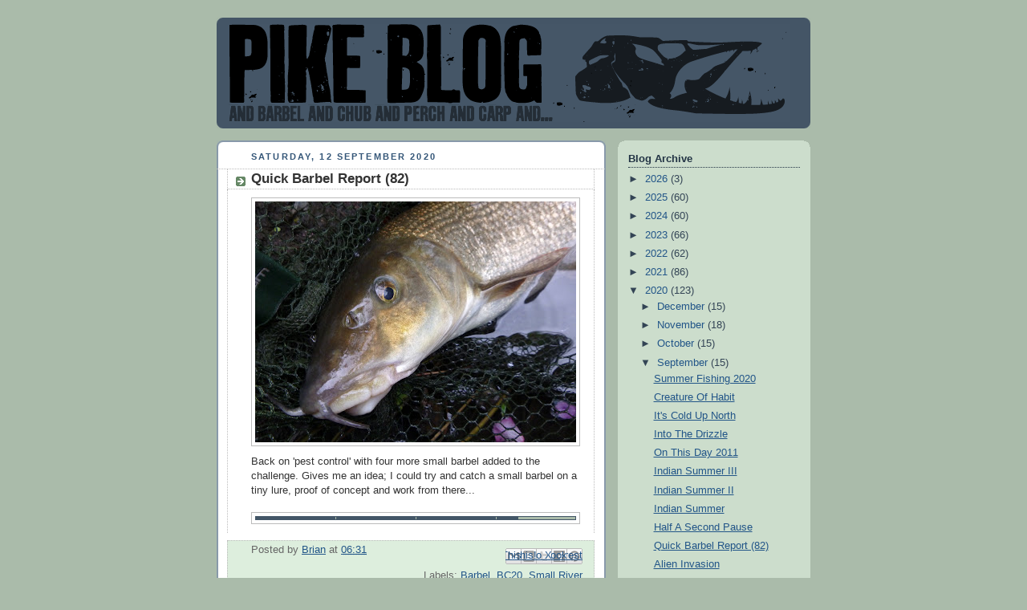

--- FILE ---
content_type: text/html; charset=UTF-8
request_url: https://www.pikeblog.com/2020/09/quick-barbel-report-82.html
body_size: 33632
content:
<!DOCTYPE html>
<html dir='ltr'>
<head>
<link href='https://www.blogger.com/static/v1/widgets/2944754296-widget_css_bundle.css' rel='stylesheet' type='text/css'/>
<meta content='text/html; charset=UTF-8' http-equiv='Content-Type'/>
<meta content='blogger' name='generator'/>
<link href="https://www.pikeblog.com/favicon.ico" rel='icon' type='image/x-icon' />
<link href="https://www.pikeblog.com/2020/09/quick-barbel-report-82.html" rel='canonical' />
<link rel="alternate" type="application/atom+xml" title="Pike Blog - Atom" href="https://www.pikeblog.com/feeds/posts/default" />
<link rel="alternate" type="application/rss+xml" title="Pike Blog - RSS" href="https://www.pikeblog.com/feeds/posts/default?alt=rss" />
<link rel="service.post" type="application/atom+xml" title="Pike Blog - Atom" href="https://www.blogger.com/feeds/4997330909934674747/posts/default" />

<link rel="alternate" type="application/atom+xml" title="Pike Blog - Atom" href="https://www.pikeblog.com/feeds/1436400173868622948/comments/default" />
<!--Can't find substitution for tag [blog.ieCssRetrofitLinks]-->
<link href='https://blogger.googleusercontent.com/img/b/R29vZ2xl/AVvXsEjR1AByTg3f0ZegjPh-UaO7pNf5wVUz4RyhNQdhhedzx2OOA32-7-l_Ce4q_vnW6mncchel_Rilxvqv7MHHUhtFNyUbfuQrb6KKYca_G3n_rzTfAConaFseKSecrwvlBnHJHY2_3hBGI3Y/s400/barbel82.jpg' rel='image_src'/>
<meta content='http://www.pikeblog.com/2020/09/quick-barbel-report-82.html' property='og:url'/>
<meta content='Quick Barbel Report (82)' property='og:title'/>
<meta content=' Back on &#39;pest control&#39; with four more small barbel added to the challenge. Gives me an idea; I could try and catch a small barbel on a tiny...' property='og:description'/>
<meta content='https://blogger.googleusercontent.com/img/b/R29vZ2xl/AVvXsEjR1AByTg3f0ZegjPh-UaO7pNf5wVUz4RyhNQdhhedzx2OOA32-7-l_Ce4q_vnW6mncchel_Rilxvqv7MHHUhtFNyUbfuQrb6KKYca_G3n_rzTfAConaFseKSecrwvlBnHJHY2_3hBGI3Y/w1200-h630-p-k-no-nu/barbel82.jpg' property='og:image'/>
<title>Pike Blog: Quick Barbel Report (82)</title>
<style id='page-skin-1' type='text/css'><!--
/*
-----------------------------------------------
Blogger Template Style
Name:     Rounders
Date:     27 Feb 2004
Updated by: Blogger Team
----------------------------------------------- */
body {
background:#aba;
margin:0;
text-align:center;
line-height: 1.5em;
font:x-small Trebuchet MS, Verdana, Arial, Sans-serif;
color:#333333;
font-size/* */:/**/small;
font-size: /**/small;
}
/* Page Structure
----------------------------------------------- */
/* The images which help create rounded corners depend on the
following widths and measurements. If you want to change
these measurements, the images will also need to change.
*/
#outer-wrapper {
width:740px;
margin:0 auto;
text-align:left;
font: normal normal 100% 'Trebuchet MS',Verdana,Arial,Sans-serif;
}
#main-wrap1 {
width:485px;
float:left;
background:#ffffff url("https://resources.blogblog.com/blogblog/data/rounders/corners_main_bot.gif") no-repeat left bottom;
margin:15px 0 0;
padding:0 0 10px;
color:#333333;
font-size:97%;
line-height:1.5em;
word-wrap: break-word; /* fix for long text breaking sidebar float in IE */
overflow: hidden;     /* fix for long non-text content breaking IE sidebar float */
}
#main-wrap2 {
float:left;
width:100%;
background:url("https://resources.blogblog.com/blogblog/data/rounders/corners_main_top.gif") no-repeat left top;
padding:10px 0 0;
}
#main {
background:url("https://resources.blogblog.com/blogblog/data/rounders/rails_main.gif") repeat-y left;
padding:0;
width:485px;
}
#sidebar-wrap {
width:240px;
float:right;
margin:15px 0 0;
font-size:97%;
line-height:1.5em;
word-wrap: break-word; /* fix for long text breaking sidebar float in IE */
overflow: hidden;     /* fix for long non-text content breaking IE sidebar float */
}
.main .widget {
margin-top: 4px;
width: 468px;
padding: 0 13px;
}
.main .Blog {
margin: 0;
padding: 0;
width: 484px;
}
/* Links
----------------------------------------------- */
a:link {
color: #225588;
}
a:visited {
color: #666666;
}
a:hover {
color: #666666;
}
a img {
border-width:0;
}
/* Blog Header
----------------------------------------------- */
#header-wrapper {
background:#445566 url("https://resources.blogblog.com/blogblog/data/rounders/corners_cap_top.gif") no-repeat left top;
margin-top:22px;
margin-right:0;
margin-bottom:0;
margin-left:0;
padding-top:8px;
padding-right:0;
padding-bottom:0;
padding-left:0;
color:#ffffff;
}
#header {
background:url("https://resources.blogblog.com/blogblog/data/rounders/corners_cap_bot.gif") no-repeat left bottom;
padding:0 15px 8px;
}
#header h1 {
margin:0;
padding:10px 30px 5px;
line-height:1.2em;
font: normal bold 200% 'Trebuchet MS',Verdana,Arial,Sans-serif;
}
#header a,
#header a:visited {
text-decoration:none;
color: #ffffff;
}
#header .description {
margin:0;
padding:5px 30px 10px;
line-height:1.5em;
font: normal normal 100% 'Trebuchet MS',Verdana,Arial,Sans-serif;
}
/* Posts
----------------------------------------------- */
h2.date-header {
margin-top:0;
margin-right:28px;
margin-bottom:0;
margin-left:43px;
font-size:85%;
line-height:2em;
text-transform:uppercase;
letter-spacing:.2em;
color:#335577;
}
.post {
margin:.3em 0 25px;
padding:0 13px;
border:1px dotted #bbbbbb;
border-width:1px 0;
}
.post h3 {
margin:0;
line-height:1.5em;
background:url("https://resources.blogblog.com/blogblog/data/rounders/icon_arrow.gif") no-repeat 10px .5em;
display:block;
border:1px dotted #bbbbbb;
border-width:0 1px 1px;
padding-top:2px;
padding-right:14px;
padding-bottom:2px;
padding-left:29px;
color: #333333;
font: normal bold 135% 'Trebuchet MS',Verdana,Arial,Sans-serif;
}
.post h3 a, .post h3 a:visited {
text-decoration:none;
color: #333333;
}
a.title-link:hover {
background-color: #bbbbbb;
color: #333333;
}
.post-body {
border:1px dotted #bbbbbb;
border-width:0 1px 1px;
border-bottom-color:#ffffff;
padding-top:10px;
padding-right:14px;
padding-bottom:1px;
padding-left:29px;
}
html>body .post-body {
border-bottom-width:0;
}
.post-body {
margin:0 0 .75em;
}
.post-body blockquote {
line-height:1.3em;
}
.post-footer {
background: #ded;
margin:0;
padding-top:2px;
padding-right:14px;
padding-bottom:2px;
padding-left:29px;
border:1px dotted #bbbbbb;
border-width:1px;
font-size:100%;
line-height:1.5em;
color: #666;
}
/*
The first line of the post footer might only have floated text, so we need to give it a height.
The height comes from the post-footer line-height
*/
.post-footer-line-1 {
min-height:1.5em;
_height:1.5em;
}
.post-footer p {
margin: 0;
}
html>body .post-footer {
border-bottom-color:transparent;
}
.uncustomized-post-template .post-footer {
text-align: right;
}
.uncustomized-post-template .post-author,
.uncustomized-post-template .post-timestamp {
display: block;
float: left;
text-align:left;
margin-right: 4px;
}
.post-footer a {
color: #258;
}
.post-footer a:hover {
color: #666;
}
a.comment-link {
/* IE5.0/Win doesn't apply padding to inline elements,
so we hide these two declarations from it */
background/* */:/**/url("https://resources.blogblog.com/blogblog/data/rounders/icon_comment_left.gif") no-repeat left 45%;
padding-left:14px;
}
html>body a.comment-link {
/* Respecified, for IE5/Mac's benefit */
background:url("https://resources.blogblog.com/blogblog/data/rounders/icon_comment_left.gif") no-repeat left 45%;
padding-left:14px;
}
.post img, table.tr-caption-container {
margin-top:0;
margin-right:0;
margin-bottom:5px;
margin-left:0;
padding:4px;
border:1px solid #bbbbbb;
}
.tr-caption-container img {
border: none;
margin: 0;
padding: 0;
}
blockquote {
margin:.75em 0;
border:1px dotted #bbbbbb;
border-width:1px 0;
padding:5px 15px;
color: #335577;
}
.post blockquote p {
margin:.5em 0;
}
#blog-pager-newer-link {
float: left;
margin-left: 13px;
}
#blog-pager-older-link {
float: right;
margin-right: 13px;
}
#blog-pager {
text-align: center;
}
.feed-links {
clear: both;
line-height: 2.5em;
margin-left: 13px;
}
/* Comments
----------------------------------------------- */
#comments {
margin:-25px 13px 0;
border:1px dotted #bbbbbb;
border-width:0 1px 1px;
padding-top:20px;
padding-right:0;
padding-bottom:15px;
padding-left:0;
}
#comments h4 {
margin:0 0 10px;
padding-top:0;
padding-right:14px;
padding-bottom:2px;
padding-left:29px;
border-bottom:1px dotted #bbbbbb;
font-size:120%;
line-height:1.4em;
color:#333333;
}
#comments-block {
margin-top:0;
margin-right:15px;
margin-bottom:0;
margin-left:9px;
}
.comment-author {
background:url("https://resources.blogblog.com/blogblog/data/rounders/icon_comment_left.gif") no-repeat 2px .3em;
margin:.5em 0;
padding-top:0;
padding-right:0;
padding-bottom:0;
padding-left:20px;
font-weight:bold;
}
.comment-body {
margin:0 0 1.25em;
padding-top:0;
padding-right:0;
padding-bottom:0;
padding-left:20px;
}
.comment-body p {
margin:0 0 .5em;
}
.comment-footer {
margin:0 0 .5em;
padding-top:0;
padding-right:0;
padding-bottom:.75em;
padding-left:20px;
}
.comment-footer a:link {
color: #333;
}
.deleted-comment {
font-style:italic;
color:gray;
}
.comment-form {
padding-left:20px;
padding-right:5px;
}
#comments .comment-form h4 {
padding-left:0px;
}
/* Profile
----------------------------------------------- */
.profile-img {
float: left;
margin-top: 5px;
margin-right: 5px;
margin-bottom: 5px;
margin-left: 0;
border: 4px solid #334455;
}
.profile-datablock {
margin-top:0;
margin-right:15px;
margin-bottom:.5em;
margin-left:0;
padding-top:8px;
}
.profile-link {
background:url("https://resources.blogblog.com/blogblog/data/rounders/icon_profile_left.gif") no-repeat left .1em;
padding-left:15px;
font-weight:bold;
}
.profile-textblock {
clear: both;
margin: 0;
}
.sidebar .clear, .main .widget .clear {
clear: both;
}
#sidebartop-wrap {
background:#ccddcc url("https://resources.blogblog.com/blogblog/data/rounders/corners_prof_bot.gif") no-repeat left bottom;
margin:0px 0px 15px;
padding:0px 0px 10px;
color:#334455;
}
#sidebartop-wrap2 {
background:url("https://resources.blogblog.com/blogblog/data/rounders/corners_prof_top.gif") no-repeat left top;
padding: 10px 0 0;
margin:0;
border-width:0;
}
#sidebartop h2 {
line-height:1.5em;
color:#223344;
border-bottom: 1px dotted #223344;
margin-bottom: 0.5em;
font: normal bold 100% 'Trebuchet MS',Verdana,Arial,Sans-serif;
}
#sidebartop a {
color: #225588;
}
#sidebartop a:hover {
color: #225588;
}
#sidebartop a:visited {
color: #225588;
}
/* Sidebar Boxes
----------------------------------------------- */
.sidebar .widget {
margin:.5em 13px 1.25em;
padding:0 0px;
}
.widget-content {
margin-top: 0.5em;
}
#sidebarbottom-wrap1 {
background:#ffffff url("https://resources.blogblog.com/blogblog/data/rounders/corners_side_top.gif") no-repeat left top;
margin:0 0 15px;
padding:10px 0 0;
color: #333333;
}
#sidebarbottom-wrap2 {
background:url("https://resources.blogblog.com/blogblog/data/rounders/corners_side_bot.gif") no-repeat left bottom;
padding:0 0 8px;
}
.sidebar h2 {
margin:0;
padding:0 0 .2em;
line-height:1.5em;
font:normal bold 100% 'Trebuchet MS',Verdana,Arial,Sans-serif;
}
.sidebar ul {
list-style:none;
margin:0 0 1.25em;
padding:0;
}
.sidebar ul li {
background:url("https://resources.blogblog.com/blogblog/data/rounders/icon_arrow_sm.gif") no-repeat 2px .25em;
margin:0;
padding-top:0;
padding-right:0;
padding-bottom:3px;
padding-left:16px;
margin-bottom:3px;
border-bottom:1px dotted #bbbbbb;
line-height:1.4em;
}
.sidebar p {
margin:0 0 .6em;
}
#sidebar h2 {
color: #333333;
border-bottom: 1px dotted #333333;
}
/* Footer
----------------------------------------------- */
#footer-wrap1 {
clear:both;
margin:0 0 10px;
padding:15px 0 0;
}
#footer-wrap2 {
background:#445566 url("https://resources.blogblog.com/blogblog/data/rounders/corners_cap_top.gif") no-repeat left top;
color:#ffffff;
}
#footer {
background:url("https://resources.blogblog.com/blogblog/data/rounders/corners_cap_bot.gif") no-repeat left bottom;
padding:8px 15px;
}
#footer hr {display:none;}
#footer p {margin:0;}
#footer a {color:#ffffff;}
#footer .widget-content {
margin:0;
}
/** Page structure tweaks for layout editor wireframe */
body#layout #main-wrap1,
body#layout #sidebar-wrap,
body#layout #header-wrapper {
margin-top: 0;
}
body#layout #header, body#layout #header-wrapper,
body#layout #outer-wrapper {
margin-left:0,
margin-right: 0;
padding: 0;
}
body#layout #outer-wrapper {
width: 730px;
}
body#layout #footer-wrap1 {
padding-top: 0;
}

--></style>
<link href='https://www.blogger.com/dyn-css/authorization.css?targetBlogID=4997330909934674747&amp;zx=f76f01b3-5b98-4148-a01e-b5e148755947' media='none' onload='if(media!=&#39;all&#39;)media=&#39;all&#39;' rel='stylesheet'/><noscript><link href='https://www.blogger.com/dyn-css/authorization.css?targetBlogID=4997330909934674747&amp;zx=f76f01b3-5b98-4148-a01e-b5e148755947' rel='stylesheet'/></noscript>
<meta name='google-adsense-platform-account' content='ca-host-pub-1556223355139109'/>
<meta name='google-adsense-platform-domain' content='blogspot.com'/>

</head>
<body>
<div class='navbar no-items section' id='navbar'>
</div>
<div id='outer-wrapper'>
<div id='header-wrapper'>
<div class='header section' id='header'><div class='widget Header' data-version='1' id='Header1'>
<div id='header-inner'>
<a href="https://www.pikeblog.com/" style='display: block'>
<img alt='Pike Blog' height='122px; ' id='Header1_headerimg' src='https://blogger.googleusercontent.com/img/b/R29vZ2xl/AVvXsEh6LvB6jMz2i7eejgCGKhk8p-gQpgbhsQVQf8uufzmOh1B673T0TeijHlnTjGYYBuwhHcCTcfyjzy70Tk1zDPMCVtridfewTWgrd9ggate12KLDlU3Zu8nC7ttaeCO8PuQXeaMOUzizLSOb/s1600/pikeblog.gif' style='display: block' width='700px; '/>
</a>
</div>
</div></div>
</div>
<div id='crosscol-wrapper' style='text-align:center'>
<div class='crosscol no-items section' id='crosscol'></div>
</div>
<div id='main-wrap1'><div id='main-wrap2'>
<div class='main section' id='main'><div class='widget Blog' data-version='1' id='Blog1'>
<div class='blog-posts hfeed'>

          <div class="date-outer">
        
<h2 class='date-header'><span>Saturday, 12 September 2020</span></h2>

          <div class="date-posts">
        
<div class='post-outer'>
<div class='post hentry uncustomized-post-template' itemprop='blogPost' itemscope='itemscope' itemtype='http://schema.org/BlogPosting'>
<meta content='https://blogger.googleusercontent.com/img/b/R29vZ2xl/AVvXsEjR1AByTg3f0ZegjPh-UaO7pNf5wVUz4RyhNQdhhedzx2OOA32-7-l_Ce4q_vnW6mncchel_Rilxvqv7MHHUhtFNyUbfuQrb6KKYca_G3n_rzTfAConaFseKSecrwvlBnHJHY2_3hBGI3Y/s400/barbel82.jpg' itemprop='image_url'/>
<meta content='4997330909934674747' itemprop='blogId'/>
<meta content='1436400173868622948' itemprop='postId'/>
<a name='1436400173868622948'></a>
<h3 class='post-title entry-title' itemprop='name'>
Quick Barbel Report (82)
</h3>
<div class='post-header'>
<div class='post-header-line-1'></div>
</div>
<div class='post-body entry-content' id='post-body-1436400173868622948' itemprop='description articleBody'>
<a href="https://blogger.googleusercontent.com/img/b/R29vZ2xl/AVvXsEjR1AByTg3f0ZegjPh-UaO7pNf5wVUz4RyhNQdhhedzx2OOA32-7-l_Ce4q_vnW6mncchel_Rilxvqv7MHHUhtFNyUbfuQrb6KKYca_G3n_rzTfAConaFseKSecrwvlBnHJHY2_3hBGI3Y/s1600/barbel82.jpg" imageanchor="1"><img border="0" data-original-height="1200" data-original-width="1600" height="300" src="https://blogger.googleusercontent.com/img/b/R29vZ2xl/AVvXsEjR1AByTg3f0ZegjPh-UaO7pNf5wVUz4RyhNQdhhedzx2OOA32-7-l_Ce4q_vnW6mncchel_Rilxvqv7MHHUhtFNyUbfuQrb6KKYca_G3n_rzTfAConaFseKSecrwvlBnHJHY2_3hBGI3Y/s400/barbel82.jpg" width="400" /></a><br />
Back on 'pest control' with four more small barbel added to the challenge. Gives me an idea; I could try and catch a small barbel on a tiny lure, proof of concept and work from there...<br />
<br />
<a href="http://www.prawnsoda.co.uk/pikeblog/barbel2011/2020.htm" imageanchor="1" target="_blank"><img alt="82/100" border="0" data-original-height="10" data-original-width="400" height="5" src="https://blogger.googleusercontent.com/img/b/R29vZ2xl/AVvXsEidnIwUO-UF4cZom1NeLBuHAcWt-ObsD9hcQHQwV0XZ1u07MmRRnZDsbbgIUPuRLnHY8A82tjduKVwBP_qtm2ZUAiTvcGX50IIR-jWf6vxOLipba8O2k9ln4I5oa-9tRh0P4QeVLNQS4PU/s1600/bar_82.gif" title="82/100" width="400"/></a>
<div style='clear: both;'></div>
</div>
<div class='post-footer'>
<div class='post-footer-line post-footer-line-1'>
<span class='post-author vcard'>
Posted by
<span class='fn' itemprop='author' itemscope='itemscope' itemtype='http://schema.org/Person'>
<meta content='https://www.blogger.com/profile/10282379823630036037' itemprop='url'/>
<a class='g-profile' href='https://www.blogger.com/profile/10282379823630036037' rel='author' title='author profile'>
<span itemprop='name'>Brian</span>
</a>
</span>
</span>
<span class='post-timestamp'>
at
<meta content='http://www.pikeblog.com/2020/09/quick-barbel-report-82.html' itemprop='url'/>
<a class='timestamp-link' href="https://www.pikeblog.com/2020/09/quick-barbel-report-82.html" rel='bookmark' title='permanent link'><abbr class='published' itemprop='datePublished' title='2020-09-12T06:31:00+01:00'>06:31</abbr></a>
</span>
<span class='post-comment-link'>
</span>
<span class='post-icons'>
<span class='item-control blog-admin pid-478623412'>
<a href='https://www.blogger.com/post-edit.g?blogID=4997330909934674747&postID=1436400173868622948&from=pencil' title='Edit Post'>
<img alt='' class='icon-action' height='18' src='https://resources.blogblog.com/img/icon18_edit_allbkg.gif' width='18'/>
</a>
</span>
</span>
<div class='post-share-buttons goog-inline-block'>
<a class='goog-inline-block share-button sb-email' href='https://www.blogger.com/share-post.g?blogID=4997330909934674747&postID=1436400173868622948&target=email' target='_blank' title='Email This'><span class='share-button-link-text'>Email This</span></a><a class='goog-inline-block share-button sb-blog' href='https://www.blogger.com/share-post.g?blogID=4997330909934674747&postID=1436400173868622948&target=blog' onclick='window.open(this.href, "_blank", "height=270,width=475"); return false;' target='_blank' title='BlogThis!'><span class='share-button-link-text'>BlogThis!</span></a><a class='goog-inline-block share-button sb-twitter' href='https://www.blogger.com/share-post.g?blogID=4997330909934674747&postID=1436400173868622948&target=twitter' target='_blank' title='Share to X'><span class='share-button-link-text'>Share to X</span></a><a class='goog-inline-block share-button sb-facebook' href='https://www.blogger.com/share-post.g?blogID=4997330909934674747&postID=1436400173868622948&target=facebook' onclick='window.open(this.href, "_blank", "height=430,width=640"); return false;' target='_blank' title='Share to Facebook'><span class='share-button-link-text'>Share to Facebook</span></a><a class='goog-inline-block share-button sb-pinterest' href='https://www.blogger.com/share-post.g?blogID=4997330909934674747&postID=1436400173868622948&target=pinterest' target='_blank' title='Share to Pinterest'><span class='share-button-link-text'>Share to Pinterest</span></a>
</div>
</div>
<div class='post-footer-line post-footer-line-2'>
<span class='post-labels'>
Labels:
<a href="https://www.pikeblog.com/search/label/Barbel" rel='tag'>Barbel</a>,
<a href="https://www.pikeblog.com/search/label/BC20" rel='tag'>BC20</a>,
<a href="https://www.pikeblog.com/search/label/Small%20River" rel='tag'>Small River</a>
</span>
</div>
<div class='post-footer-line post-footer-line-3'>
<span class='post-location'>
</span>
</div>
</div>
</div>
<div class='comments' id='comments'>
<a name='comments'></a>
<h4>No comments:</h4>
<div id='Blog1_comments-block-wrapper'>
<dl class='avatar-comment-indent' id='comments-block'>
</dl>
</div>
<p class='comment-footer'>
<div class='comment-form'>
<a name='comment-form'></a>
<h4 id='comment-post-message'>Post a Comment</h4>
<p>
</p>
<a href='https://www.blogger.com/comment/frame/4997330909934674747?po=1436400173868622948&hl=en-GB&saa=85391&origin=http://www.pikeblog.com' id='comment-editor-src'></a>
<iframe allowtransparency='true' class='blogger-iframe-colorize blogger-comment-from-post' frameborder='0' height='410px' id='comment-editor' name='comment-editor' src='' width='100%'></iframe>
<script src='https://www.blogger.com/static/v1/jsbin/2830521187-comment_from_post_iframe.js' type='text/javascript'></script>
<script type='text/javascript'>
      BLOG_CMT_createIframe('https://www.blogger.com/rpc_relay.html');
    </script>
</div>
</p>
</div>
</div>

        </div></div>
      
</div>
<div class='blog-pager' id='blog-pager'>
<span id='blog-pager-newer-link'>
<a class='blog-pager-newer-link' href="https://www.pikeblog.com/2020/09/half-second-pause.html" id='Blog1_blog-pager-newer-link' title='Newer Post'>Newer Post</a>
</span>
<span id='blog-pager-older-link'>
<a class='blog-pager-older-link' href="https://www.pikeblog.com/2020/09/alien-invasion.html" id='Blog1_blog-pager-older-link' title='Older Post'>Older Post</a>
</span>
<a class='home-link' href="https://www.pikeblog.com/">Home</a>
</div>
<div class='clear'></div>
<div class='post-feeds'>
<div class='feed-links'>
Subscribe to:
<a class='feed-link' href="https://www.pikeblog.com/feeds/1436400173868622948/comments/default" target='_blank' type='application/atom+xml'>Post Comments (Atom)</a>
</div>
</div>
</div></div>
</div></div>
<div id='sidebar-wrap'>
<div id='sidebartop-wrap'><div id='sidebartop-wrap2'>
<div class='sidebar section' id='sidebartop'><div class='widget BlogArchive' data-version='1' id='BlogArchive1'>
<h2>Blog Archive</h2>
<div class='widget-content'>
<div id='ArchiveList'>
<div id='BlogArchive1_ArchiveList'>
<ul class='hierarchy'>
<li class='archivedate collapsed'>
<a class='toggle' href='javascript:void(0)'>
<span class='zippy'>

        &#9658;&#160;
      
</span>
</a>
<a class='post-count-link' href="https://www.pikeblog.com/2026/">
2026
</a>
<span class='post-count' dir='ltr'>(3)</span>
<ul class='hierarchy'>
<li class='archivedate collapsed'>
<a class='toggle' href='javascript:void(0)'>
<span class='zippy'>

        &#9658;&#160;
      
</span>
</a>
<a class='post-count-link' href="https://www.pikeblog.com/2026/01/">
January
</a>
<span class='post-count' dir='ltr'>(3)</span>
</li>
</ul>
</li>
</ul>
<ul class='hierarchy'>
<li class='archivedate collapsed'>
<a class='toggle' href='javascript:void(0)'>
<span class='zippy'>

        &#9658;&#160;
      
</span>
</a>
<a class='post-count-link' href="https://www.pikeblog.com/2025/">
2025
</a>
<span class='post-count' dir='ltr'>(60)</span>
<ul class='hierarchy'>
<li class='archivedate collapsed'>
<a class='toggle' href='javascript:void(0)'>
<span class='zippy'>

        &#9658;&#160;
      
</span>
</a>
<a class='post-count-link' href="https://www.pikeblog.com/2025/12/">
December
</a>
<span class='post-count' dir='ltr'>(8)</span>
</li>
</ul>
<ul class='hierarchy'>
<li class='archivedate collapsed'>
<a class='toggle' href='javascript:void(0)'>
<span class='zippy'>

        &#9658;&#160;
      
</span>
</a>
<a class='post-count-link' href="https://www.pikeblog.com/2025/11/">
November
</a>
<span class='post-count' dir='ltr'>(3)</span>
</li>
</ul>
<ul class='hierarchy'>
<li class='archivedate collapsed'>
<a class='toggle' href='javascript:void(0)'>
<span class='zippy'>

        &#9658;&#160;
      
</span>
</a>
<a class='post-count-link' href="https://www.pikeblog.com/2025/10/">
October
</a>
<span class='post-count' dir='ltr'>(6)</span>
</li>
</ul>
<ul class='hierarchy'>
<li class='archivedate collapsed'>
<a class='toggle' href='javascript:void(0)'>
<span class='zippy'>

        &#9658;&#160;
      
</span>
</a>
<a class='post-count-link' href="https://www.pikeblog.com/2025/09/">
September
</a>
<span class='post-count' dir='ltr'>(8)</span>
</li>
</ul>
<ul class='hierarchy'>
<li class='archivedate collapsed'>
<a class='toggle' href='javascript:void(0)'>
<span class='zippy'>

        &#9658;&#160;
      
</span>
</a>
<a class='post-count-link' href="https://www.pikeblog.com/2025/08/">
August
</a>
<span class='post-count' dir='ltr'>(11)</span>
</li>
</ul>
<ul class='hierarchy'>
<li class='archivedate collapsed'>
<a class='toggle' href='javascript:void(0)'>
<span class='zippy'>

        &#9658;&#160;
      
</span>
</a>
<a class='post-count-link' href="https://www.pikeblog.com/2025/07/">
July
</a>
<span class='post-count' dir='ltr'>(7)</span>
</li>
</ul>
<ul class='hierarchy'>
<li class='archivedate collapsed'>
<a class='toggle' href='javascript:void(0)'>
<span class='zippy'>

        &#9658;&#160;
      
</span>
</a>
<a class='post-count-link' href="https://www.pikeblog.com/2025/06/">
June
</a>
<span class='post-count' dir='ltr'>(6)</span>
</li>
</ul>
<ul class='hierarchy'>
<li class='archivedate collapsed'>
<a class='toggle' href='javascript:void(0)'>
<span class='zippy'>

        &#9658;&#160;
      
</span>
</a>
<a class='post-count-link' href="https://www.pikeblog.com/2025/03/">
March
</a>
<span class='post-count' dir='ltr'>(7)</span>
</li>
</ul>
<ul class='hierarchy'>
<li class='archivedate collapsed'>
<a class='toggle' href='javascript:void(0)'>
<span class='zippy'>

        &#9658;&#160;
      
</span>
</a>
<a class='post-count-link' href="https://www.pikeblog.com/2025/02/">
February
</a>
<span class='post-count' dir='ltr'>(1)</span>
</li>
</ul>
<ul class='hierarchy'>
<li class='archivedate collapsed'>
<a class='toggle' href='javascript:void(0)'>
<span class='zippy'>

        &#9658;&#160;
      
</span>
</a>
<a class='post-count-link' href="https://www.pikeblog.com/2025/01/">
January
</a>
<span class='post-count' dir='ltr'>(3)</span>
</li>
</ul>
</li>
</ul>
<ul class='hierarchy'>
<li class='archivedate collapsed'>
<a class='toggle' href='javascript:void(0)'>
<span class='zippy'>

        &#9658;&#160;
      
</span>
</a>
<a class='post-count-link' href="https://www.pikeblog.com/2024/">
2024
</a>
<span class='post-count' dir='ltr'>(60)</span>
<ul class='hierarchy'>
<li class='archivedate collapsed'>
<a class='toggle' href='javascript:void(0)'>
<span class='zippy'>

        &#9658;&#160;
      
</span>
</a>
<a class='post-count-link' href="https://www.pikeblog.com/2024/12/">
December
</a>
<span class='post-count' dir='ltr'>(4)</span>
</li>
</ul>
<ul class='hierarchy'>
<li class='archivedate collapsed'>
<a class='toggle' href='javascript:void(0)'>
<span class='zippy'>

        &#9658;&#160;
      
</span>
</a>
<a class='post-count-link' href="https://www.pikeblog.com/2024/11/">
November
</a>
<span class='post-count' dir='ltr'>(2)</span>
</li>
</ul>
<ul class='hierarchy'>
<li class='archivedate collapsed'>
<a class='toggle' href='javascript:void(0)'>
<span class='zippy'>

        &#9658;&#160;
      
</span>
</a>
<a class='post-count-link' href="https://www.pikeblog.com/2024/10/">
October
</a>
<span class='post-count' dir='ltr'>(7)</span>
</li>
</ul>
<ul class='hierarchy'>
<li class='archivedate collapsed'>
<a class='toggle' href='javascript:void(0)'>
<span class='zippy'>

        &#9658;&#160;
      
</span>
</a>
<a class='post-count-link' href="https://www.pikeblog.com/2024/09/">
September
</a>
<span class='post-count' dir='ltr'>(10)</span>
</li>
</ul>
<ul class='hierarchy'>
<li class='archivedate collapsed'>
<a class='toggle' href='javascript:void(0)'>
<span class='zippy'>

        &#9658;&#160;
      
</span>
</a>
<a class='post-count-link' href="https://www.pikeblog.com/2024/08/">
August
</a>
<span class='post-count' dir='ltr'>(10)</span>
</li>
</ul>
<ul class='hierarchy'>
<li class='archivedate collapsed'>
<a class='toggle' href='javascript:void(0)'>
<span class='zippy'>

        &#9658;&#160;
      
</span>
</a>
<a class='post-count-link' href="https://www.pikeblog.com/2024/07/">
July
</a>
<span class='post-count' dir='ltr'>(6)</span>
</li>
</ul>
<ul class='hierarchy'>
<li class='archivedate collapsed'>
<a class='toggle' href='javascript:void(0)'>
<span class='zippy'>

        &#9658;&#160;
      
</span>
</a>
<a class='post-count-link' href="https://www.pikeblog.com/2024/06/">
June
</a>
<span class='post-count' dir='ltr'>(4)</span>
</li>
</ul>
<ul class='hierarchy'>
<li class='archivedate collapsed'>
<a class='toggle' href='javascript:void(0)'>
<span class='zippy'>

        &#9658;&#160;
      
</span>
</a>
<a class='post-count-link' href="https://www.pikeblog.com/2024/03/">
March
</a>
<span class='post-count' dir='ltr'>(5)</span>
</li>
</ul>
<ul class='hierarchy'>
<li class='archivedate collapsed'>
<a class='toggle' href='javascript:void(0)'>
<span class='zippy'>

        &#9658;&#160;
      
</span>
</a>
<a class='post-count-link' href="https://www.pikeblog.com/2024/02/">
February
</a>
<span class='post-count' dir='ltr'>(7)</span>
</li>
</ul>
<ul class='hierarchy'>
<li class='archivedate collapsed'>
<a class='toggle' href='javascript:void(0)'>
<span class='zippy'>

        &#9658;&#160;
      
</span>
</a>
<a class='post-count-link' href="https://www.pikeblog.com/2024/01/">
January
</a>
<span class='post-count' dir='ltr'>(5)</span>
</li>
</ul>
</li>
</ul>
<ul class='hierarchy'>
<li class='archivedate collapsed'>
<a class='toggle' href='javascript:void(0)'>
<span class='zippy'>

        &#9658;&#160;
      
</span>
</a>
<a class='post-count-link' href="https://www.pikeblog.com/2023/">
2023
</a>
<span class='post-count' dir='ltr'>(66)</span>
<ul class='hierarchy'>
<li class='archivedate collapsed'>
<a class='toggle' href='javascript:void(0)'>
<span class='zippy'>

        &#9658;&#160;
      
</span>
</a>
<a class='post-count-link' href="https://www.pikeblog.com/2023/12/">
December
</a>
<span class='post-count' dir='ltr'>(6)</span>
</li>
</ul>
<ul class='hierarchy'>
<li class='archivedate collapsed'>
<a class='toggle' href='javascript:void(0)'>
<span class='zippy'>

        &#9658;&#160;
      
</span>
</a>
<a class='post-count-link' href="https://www.pikeblog.com/2023/11/">
November
</a>
<span class='post-count' dir='ltr'>(2)</span>
</li>
</ul>
<ul class='hierarchy'>
<li class='archivedate collapsed'>
<a class='toggle' href='javascript:void(0)'>
<span class='zippy'>

        &#9658;&#160;
      
</span>
</a>
<a class='post-count-link' href="https://www.pikeblog.com/2023/10/">
October
</a>
<span class='post-count' dir='ltr'>(6)</span>
</li>
</ul>
<ul class='hierarchy'>
<li class='archivedate collapsed'>
<a class='toggle' href='javascript:void(0)'>
<span class='zippy'>

        &#9658;&#160;
      
</span>
</a>
<a class='post-count-link' href="https://www.pikeblog.com/2023/09/">
September
</a>
<span class='post-count' dir='ltr'>(14)</span>
</li>
</ul>
<ul class='hierarchy'>
<li class='archivedate collapsed'>
<a class='toggle' href='javascript:void(0)'>
<span class='zippy'>

        &#9658;&#160;
      
</span>
</a>
<a class='post-count-link' href="https://www.pikeblog.com/2023/08/">
August
</a>
<span class='post-count' dir='ltr'>(9)</span>
</li>
</ul>
<ul class='hierarchy'>
<li class='archivedate collapsed'>
<a class='toggle' href='javascript:void(0)'>
<span class='zippy'>

        &#9658;&#160;
      
</span>
</a>
<a class='post-count-link' href="https://www.pikeblog.com/2023/07/">
July
</a>
<span class='post-count' dir='ltr'>(6)</span>
</li>
</ul>
<ul class='hierarchy'>
<li class='archivedate collapsed'>
<a class='toggle' href='javascript:void(0)'>
<span class='zippy'>

        &#9658;&#160;
      
</span>
</a>
<a class='post-count-link' href="https://www.pikeblog.com/2023/06/">
June
</a>
<span class='post-count' dir='ltr'>(6)</span>
</li>
</ul>
<ul class='hierarchy'>
<li class='archivedate collapsed'>
<a class='toggle' href='javascript:void(0)'>
<span class='zippy'>

        &#9658;&#160;
      
</span>
</a>
<a class='post-count-link' href="https://www.pikeblog.com/2023/05/">
May
</a>
<span class='post-count' dir='ltr'>(1)</span>
</li>
</ul>
<ul class='hierarchy'>
<li class='archivedate collapsed'>
<a class='toggle' href='javascript:void(0)'>
<span class='zippy'>

        &#9658;&#160;
      
</span>
</a>
<a class='post-count-link' href="https://www.pikeblog.com/2023/03/">
March
</a>
<span class='post-count' dir='ltr'>(7)</span>
</li>
</ul>
<ul class='hierarchy'>
<li class='archivedate collapsed'>
<a class='toggle' href='javascript:void(0)'>
<span class='zippy'>

        &#9658;&#160;
      
</span>
</a>
<a class='post-count-link' href="https://www.pikeblog.com/2023/02/">
February
</a>
<span class='post-count' dir='ltr'>(4)</span>
</li>
</ul>
<ul class='hierarchy'>
<li class='archivedate collapsed'>
<a class='toggle' href='javascript:void(0)'>
<span class='zippy'>

        &#9658;&#160;
      
</span>
</a>
<a class='post-count-link' href="https://www.pikeblog.com/2023/01/">
January
</a>
<span class='post-count' dir='ltr'>(5)</span>
</li>
</ul>
</li>
</ul>
<ul class='hierarchy'>
<li class='archivedate collapsed'>
<a class='toggle' href='javascript:void(0)'>
<span class='zippy'>

        &#9658;&#160;
      
</span>
</a>
<a class='post-count-link' href="https://www.pikeblog.com/2022/">
2022
</a>
<span class='post-count' dir='ltr'>(62)</span>
<ul class='hierarchy'>
<li class='archivedate collapsed'>
<a class='toggle' href='javascript:void(0)'>
<span class='zippy'>

        &#9658;&#160;
      
</span>
</a>
<a class='post-count-link' href="https://www.pikeblog.com/2022/12/">
December
</a>
<span class='post-count' dir='ltr'>(5)</span>
</li>
</ul>
<ul class='hierarchy'>
<li class='archivedate collapsed'>
<a class='toggle' href='javascript:void(0)'>
<span class='zippy'>

        &#9658;&#160;
      
</span>
</a>
<a class='post-count-link' href="https://www.pikeblog.com/2022/11/">
November
</a>
<span class='post-count' dir='ltr'>(5)</span>
</li>
</ul>
<ul class='hierarchy'>
<li class='archivedate collapsed'>
<a class='toggle' href='javascript:void(0)'>
<span class='zippy'>

        &#9658;&#160;
      
</span>
</a>
<a class='post-count-link' href="https://www.pikeblog.com/2022/10/">
October
</a>
<span class='post-count' dir='ltr'>(5)</span>
</li>
</ul>
<ul class='hierarchy'>
<li class='archivedate collapsed'>
<a class='toggle' href='javascript:void(0)'>
<span class='zippy'>

        &#9658;&#160;
      
</span>
</a>
<a class='post-count-link' href="https://www.pikeblog.com/2022/09/">
September
</a>
<span class='post-count' dir='ltr'>(5)</span>
</li>
</ul>
<ul class='hierarchy'>
<li class='archivedate collapsed'>
<a class='toggle' href='javascript:void(0)'>
<span class='zippy'>

        &#9658;&#160;
      
</span>
</a>
<a class='post-count-link' href="https://www.pikeblog.com/2022/08/">
August
</a>
<span class='post-count' dir='ltr'>(6)</span>
</li>
</ul>
<ul class='hierarchy'>
<li class='archivedate collapsed'>
<a class='toggle' href='javascript:void(0)'>
<span class='zippy'>

        &#9658;&#160;
      
</span>
</a>
<a class='post-count-link' href="https://www.pikeblog.com/2022/07/">
July
</a>
<span class='post-count' dir='ltr'>(12)</span>
</li>
</ul>
<ul class='hierarchy'>
<li class='archivedate collapsed'>
<a class='toggle' href='javascript:void(0)'>
<span class='zippy'>

        &#9658;&#160;
      
</span>
</a>
<a class='post-count-link' href="https://www.pikeblog.com/2022/06/">
June
</a>
<span class='post-count' dir='ltr'>(5)</span>
</li>
</ul>
<ul class='hierarchy'>
<li class='archivedate collapsed'>
<a class='toggle' href='javascript:void(0)'>
<span class='zippy'>

        &#9658;&#160;
      
</span>
</a>
<a class='post-count-link' href="https://www.pikeblog.com/2022/05/">
May
</a>
<span class='post-count' dir='ltr'>(1)</span>
</li>
</ul>
<ul class='hierarchy'>
<li class='archivedate collapsed'>
<a class='toggle' href='javascript:void(0)'>
<span class='zippy'>

        &#9658;&#160;
      
</span>
</a>
<a class='post-count-link' href="https://www.pikeblog.com/2022/03/">
March
</a>
<span class='post-count' dir='ltr'>(4)</span>
</li>
</ul>
<ul class='hierarchy'>
<li class='archivedate collapsed'>
<a class='toggle' href='javascript:void(0)'>
<span class='zippy'>

        &#9658;&#160;
      
</span>
</a>
<a class='post-count-link' href="https://www.pikeblog.com/2022/02/">
February
</a>
<span class='post-count' dir='ltr'>(5)</span>
</li>
</ul>
<ul class='hierarchy'>
<li class='archivedate collapsed'>
<a class='toggle' href='javascript:void(0)'>
<span class='zippy'>

        &#9658;&#160;
      
</span>
</a>
<a class='post-count-link' href="https://www.pikeblog.com/2022/01/">
January
</a>
<span class='post-count' dir='ltr'>(9)</span>
</li>
</ul>
</li>
</ul>
<ul class='hierarchy'>
<li class='archivedate collapsed'>
<a class='toggle' href='javascript:void(0)'>
<span class='zippy'>

        &#9658;&#160;
      
</span>
</a>
<a class='post-count-link' href="https://www.pikeblog.com/2021/">
2021
</a>
<span class='post-count' dir='ltr'>(86)</span>
<ul class='hierarchy'>
<li class='archivedate collapsed'>
<a class='toggle' href='javascript:void(0)'>
<span class='zippy'>

        &#9658;&#160;
      
</span>
</a>
<a class='post-count-link' href="https://www.pikeblog.com/2021/12/">
December
</a>
<span class='post-count' dir='ltr'>(7)</span>
</li>
</ul>
<ul class='hierarchy'>
<li class='archivedate collapsed'>
<a class='toggle' href='javascript:void(0)'>
<span class='zippy'>

        &#9658;&#160;
      
</span>
</a>
<a class='post-count-link' href="https://www.pikeblog.com/2021/11/">
November
</a>
<span class='post-count' dir='ltr'>(5)</span>
</li>
</ul>
<ul class='hierarchy'>
<li class='archivedate collapsed'>
<a class='toggle' href='javascript:void(0)'>
<span class='zippy'>

        &#9658;&#160;
      
</span>
</a>
<a class='post-count-link' href="https://www.pikeblog.com/2021/10/">
October
</a>
<span class='post-count' dir='ltr'>(6)</span>
</li>
</ul>
<ul class='hierarchy'>
<li class='archivedate collapsed'>
<a class='toggle' href='javascript:void(0)'>
<span class='zippy'>

        &#9658;&#160;
      
</span>
</a>
<a class='post-count-link' href="https://www.pikeblog.com/2021/09/">
September
</a>
<span class='post-count' dir='ltr'>(9)</span>
</li>
</ul>
<ul class='hierarchy'>
<li class='archivedate collapsed'>
<a class='toggle' href='javascript:void(0)'>
<span class='zippy'>

        &#9658;&#160;
      
</span>
</a>
<a class='post-count-link' href="https://www.pikeblog.com/2021/08/">
August
</a>
<span class='post-count' dir='ltr'>(10)</span>
</li>
</ul>
<ul class='hierarchy'>
<li class='archivedate collapsed'>
<a class='toggle' href='javascript:void(0)'>
<span class='zippy'>

        &#9658;&#160;
      
</span>
</a>
<a class='post-count-link' href="https://www.pikeblog.com/2021/07/">
July
</a>
<span class='post-count' dir='ltr'>(10)</span>
</li>
</ul>
<ul class='hierarchy'>
<li class='archivedate collapsed'>
<a class='toggle' href='javascript:void(0)'>
<span class='zippy'>

        &#9658;&#160;
      
</span>
</a>
<a class='post-count-link' href="https://www.pikeblog.com/2021/06/">
June
</a>
<span class='post-count' dir='ltr'>(11)</span>
</li>
</ul>
<ul class='hierarchy'>
<li class='archivedate collapsed'>
<a class='toggle' href='javascript:void(0)'>
<span class='zippy'>

        &#9658;&#160;
      
</span>
</a>
<a class='post-count-link' href="https://www.pikeblog.com/2021/05/">
May
</a>
<span class='post-count' dir='ltr'>(2)</span>
</li>
</ul>
<ul class='hierarchy'>
<li class='archivedate collapsed'>
<a class='toggle' href='javascript:void(0)'>
<span class='zippy'>

        &#9658;&#160;
      
</span>
</a>
<a class='post-count-link' href="https://www.pikeblog.com/2021/04/">
April
</a>
<span class='post-count' dir='ltr'>(4)</span>
</li>
</ul>
<ul class='hierarchy'>
<li class='archivedate collapsed'>
<a class='toggle' href='javascript:void(0)'>
<span class='zippy'>

        &#9658;&#160;
      
</span>
</a>
<a class='post-count-link' href="https://www.pikeblog.com/2021/03/">
March
</a>
<span class='post-count' dir='ltr'>(7)</span>
</li>
</ul>
<ul class='hierarchy'>
<li class='archivedate collapsed'>
<a class='toggle' href='javascript:void(0)'>
<span class='zippy'>

        &#9658;&#160;
      
</span>
</a>
<a class='post-count-link' href="https://www.pikeblog.com/2021/02/">
February
</a>
<span class='post-count' dir='ltr'>(8)</span>
</li>
</ul>
<ul class='hierarchy'>
<li class='archivedate collapsed'>
<a class='toggle' href='javascript:void(0)'>
<span class='zippy'>

        &#9658;&#160;
      
</span>
</a>
<a class='post-count-link' href="https://www.pikeblog.com/2021/01/">
January
</a>
<span class='post-count' dir='ltr'>(7)</span>
</li>
</ul>
</li>
</ul>
<ul class='hierarchy'>
<li class='archivedate expanded'>
<a class='toggle' href='javascript:void(0)'>
<span class='zippy toggle-open'>

        &#9660;&#160;
      
</span>
</a>
<a class='post-count-link' href="https://www.pikeblog.com/2020/">
2020
</a>
<span class='post-count' dir='ltr'>(123)</span>
<ul class='hierarchy'>
<li class='archivedate collapsed'>
<a class='toggle' href='javascript:void(0)'>
<span class='zippy'>

        &#9658;&#160;
      
</span>
</a>
<a class='post-count-link' href="https://www.pikeblog.com/2020/12/">
December
</a>
<span class='post-count' dir='ltr'>(15)</span>
</li>
</ul>
<ul class='hierarchy'>
<li class='archivedate collapsed'>
<a class='toggle' href='javascript:void(0)'>
<span class='zippy'>

        &#9658;&#160;
      
</span>
</a>
<a class='post-count-link' href="https://www.pikeblog.com/2020/11/">
November
</a>
<span class='post-count' dir='ltr'>(18)</span>
</li>
</ul>
<ul class='hierarchy'>
<li class='archivedate collapsed'>
<a class='toggle' href='javascript:void(0)'>
<span class='zippy'>

        &#9658;&#160;
      
</span>
</a>
<a class='post-count-link' href="https://www.pikeblog.com/2020/10/">
October
</a>
<span class='post-count' dir='ltr'>(15)</span>
</li>
</ul>
<ul class='hierarchy'>
<li class='archivedate expanded'>
<a class='toggle' href='javascript:void(0)'>
<span class='zippy toggle-open'>

        &#9660;&#160;
      
</span>
</a>
<a class='post-count-link' href="https://www.pikeblog.com/2020/09/">
September
</a>
<span class='post-count' dir='ltr'>(15)</span>
<ul class='posts'>
<li><a href="https://www.pikeblog.com/2020/09/summer-fishing-2020.html">Summer Fishing 2020</a></li>
<li><a href="https://www.pikeblog.com/2020/09/creature-of-habit.html">Creature Of Habit</a></li>
<li><a href="https://www.pikeblog.com/2020/09/its-cold-up-north.html">It&#39;s Cold Up North</a></li>
<li><a href="https://www.pikeblog.com/2020/09/into-drizzle.html">Into The Drizzle</a></li>
<li><a href="https://www.pikeblog.com/2020/09/on-this-day-2011.html">On This Day 2011</a></li>
<li><a href="https://www.pikeblog.com/2020/09/indian-summer-iii.html">Indian Summer III</a></li>
<li><a href="https://www.pikeblog.com/2020/09/indian-summer-ii.html">Indian Summer II</a></li>
<li><a href="https://www.pikeblog.com/2020/09/indian-summer.html">Indian Summer</a></li>
<li><a href="https://www.pikeblog.com/2020/09/half-second-pause.html">Half A Second Pause</a></li>
<li><a href="https://www.pikeblog.com/2020/09/quick-barbel-report-82.html">Quick Barbel Report (82)</a></li>
<li><a href="https://www.pikeblog.com/2020/09/alien-invasion.html">Alien Invasion</a></li>
<li><a href="https://www.pikeblog.com/2020/09/alien-visitor.html">Alien Visitor</a></li>
<li><a href="https://www.pikeblog.com/2020/09/chub-bug.html">Chub Bug</a></li>
<li><a href="https://www.pikeblog.com/2020/09/clear-water-chub.html">Clear Water Chub</a></li>
<li><a href="https://www.pikeblog.com/2020/09/on-this-day-2010.html">On This Day 2010</a></li>
</ul>
</li>
</ul>
<ul class='hierarchy'>
<li class='archivedate collapsed'>
<a class='toggle' href='javascript:void(0)'>
<span class='zippy'>

        &#9658;&#160;
      
</span>
</a>
<a class='post-count-link' href="https://www.pikeblog.com/2020/08/">
August
</a>
<span class='post-count' dir='ltr'>(9)</span>
</li>
</ul>
<ul class='hierarchy'>
<li class='archivedate collapsed'>
<a class='toggle' href='javascript:void(0)'>
<span class='zippy'>

        &#9658;&#160;
      
</span>
</a>
<a class='post-count-link' href="https://www.pikeblog.com/2020/07/">
July
</a>
<span class='post-count' dir='ltr'>(14)</span>
</li>
</ul>
<ul class='hierarchy'>
<li class='archivedate collapsed'>
<a class='toggle' href='javascript:void(0)'>
<span class='zippy'>

        &#9658;&#160;
      
</span>
</a>
<a class='post-count-link' href="https://www.pikeblog.com/2020/06/">
June
</a>
<span class='post-count' dir='ltr'>(9)</span>
</li>
</ul>
<ul class='hierarchy'>
<li class='archivedate collapsed'>
<a class='toggle' href='javascript:void(0)'>
<span class='zippy'>

        &#9658;&#160;
      
</span>
</a>
<a class='post-count-link' href="https://www.pikeblog.com/2020/03/">
March
</a>
<span class='post-count' dir='ltr'>(10)</span>
</li>
</ul>
<ul class='hierarchy'>
<li class='archivedate collapsed'>
<a class='toggle' href='javascript:void(0)'>
<span class='zippy'>

        &#9658;&#160;
      
</span>
</a>
<a class='post-count-link' href="https://www.pikeblog.com/2020/02/">
February
</a>
<span class='post-count' dir='ltr'>(10)</span>
</li>
</ul>
<ul class='hierarchy'>
<li class='archivedate collapsed'>
<a class='toggle' href='javascript:void(0)'>
<span class='zippy'>

        &#9658;&#160;
      
</span>
</a>
<a class='post-count-link' href="https://www.pikeblog.com/2020/01/">
January
</a>
<span class='post-count' dir='ltr'>(8)</span>
</li>
</ul>
</li>
</ul>
<ul class='hierarchy'>
<li class='archivedate collapsed'>
<a class='toggle' href='javascript:void(0)'>
<span class='zippy'>

        &#9658;&#160;
      
</span>
</a>
<a class='post-count-link' href="https://www.pikeblog.com/2019/">
2019
</a>
<span class='post-count' dir='ltr'>(90)</span>
<ul class='hierarchy'>
<li class='archivedate collapsed'>
<a class='toggle' href='javascript:void(0)'>
<span class='zippy'>

        &#9658;&#160;
      
</span>
</a>
<a class='post-count-link' href="https://www.pikeblog.com/2019/12/">
December
</a>
<span class='post-count' dir='ltr'>(7)</span>
</li>
</ul>
<ul class='hierarchy'>
<li class='archivedate collapsed'>
<a class='toggle' href='javascript:void(0)'>
<span class='zippy'>

        &#9658;&#160;
      
</span>
</a>
<a class='post-count-link' href="https://www.pikeblog.com/2019/11/">
November
</a>
<span class='post-count' dir='ltr'>(7)</span>
</li>
</ul>
<ul class='hierarchy'>
<li class='archivedate collapsed'>
<a class='toggle' href='javascript:void(0)'>
<span class='zippy'>

        &#9658;&#160;
      
</span>
</a>
<a class='post-count-link' href="https://www.pikeblog.com/2019/10/">
October
</a>
<span class='post-count' dir='ltr'>(6)</span>
</li>
</ul>
<ul class='hierarchy'>
<li class='archivedate collapsed'>
<a class='toggle' href='javascript:void(0)'>
<span class='zippy'>

        &#9658;&#160;
      
</span>
</a>
<a class='post-count-link' href="https://www.pikeblog.com/2019/09/">
September
</a>
<span class='post-count' dir='ltr'>(10)</span>
</li>
</ul>
<ul class='hierarchy'>
<li class='archivedate collapsed'>
<a class='toggle' href='javascript:void(0)'>
<span class='zippy'>

        &#9658;&#160;
      
</span>
</a>
<a class='post-count-link' href="https://www.pikeblog.com/2019/08/">
August
</a>
<span class='post-count' dir='ltr'>(10)</span>
</li>
</ul>
<ul class='hierarchy'>
<li class='archivedate collapsed'>
<a class='toggle' href='javascript:void(0)'>
<span class='zippy'>

        &#9658;&#160;
      
</span>
</a>
<a class='post-count-link' href="https://www.pikeblog.com/2019/07/">
July
</a>
<span class='post-count' dir='ltr'>(11)</span>
</li>
</ul>
<ul class='hierarchy'>
<li class='archivedate collapsed'>
<a class='toggle' href='javascript:void(0)'>
<span class='zippy'>

        &#9658;&#160;
      
</span>
</a>
<a class='post-count-link' href="https://www.pikeblog.com/2019/06/">
June
</a>
<span class='post-count' dir='ltr'>(7)</span>
</li>
</ul>
<ul class='hierarchy'>
<li class='archivedate collapsed'>
<a class='toggle' href='javascript:void(0)'>
<span class='zippy'>

        &#9658;&#160;
      
</span>
</a>
<a class='post-count-link' href="https://www.pikeblog.com/2019/05/">
May
</a>
<span class='post-count' dir='ltr'>(3)</span>
</li>
</ul>
<ul class='hierarchy'>
<li class='archivedate collapsed'>
<a class='toggle' href='javascript:void(0)'>
<span class='zippy'>

        &#9658;&#160;
      
</span>
</a>
<a class='post-count-link' href="https://www.pikeblog.com/2019/04/">
April
</a>
<span class='post-count' dir='ltr'>(1)</span>
</li>
</ul>
<ul class='hierarchy'>
<li class='archivedate collapsed'>
<a class='toggle' href='javascript:void(0)'>
<span class='zippy'>

        &#9658;&#160;
      
</span>
</a>
<a class='post-count-link' href="https://www.pikeblog.com/2019/03/">
March
</a>
<span class='post-count' dir='ltr'>(14)</span>
</li>
</ul>
<ul class='hierarchy'>
<li class='archivedate collapsed'>
<a class='toggle' href='javascript:void(0)'>
<span class='zippy'>

        &#9658;&#160;
      
</span>
</a>
<a class='post-count-link' href="https://www.pikeblog.com/2019/02/">
February
</a>
<span class='post-count' dir='ltr'>(5)</span>
</li>
</ul>
<ul class='hierarchy'>
<li class='archivedate collapsed'>
<a class='toggle' href='javascript:void(0)'>
<span class='zippy'>

        &#9658;&#160;
      
</span>
</a>
<a class='post-count-link' href="https://www.pikeblog.com/2019/01/">
January
</a>
<span class='post-count' dir='ltr'>(9)</span>
</li>
</ul>
</li>
</ul>
<ul class='hierarchy'>
<li class='archivedate collapsed'>
<a class='toggle' href='javascript:void(0)'>
<span class='zippy'>

        &#9658;&#160;
      
</span>
</a>
<a class='post-count-link' href="https://www.pikeblog.com/2018/">
2018
</a>
<span class='post-count' dir='ltr'>(132)</span>
<ul class='hierarchy'>
<li class='archivedate collapsed'>
<a class='toggle' href='javascript:void(0)'>
<span class='zippy'>

        &#9658;&#160;
      
</span>
</a>
<a class='post-count-link' href="https://www.pikeblog.com/2018/12/">
December
</a>
<span class='post-count' dir='ltr'>(8)</span>
</li>
</ul>
<ul class='hierarchy'>
<li class='archivedate collapsed'>
<a class='toggle' href='javascript:void(0)'>
<span class='zippy'>

        &#9658;&#160;
      
</span>
</a>
<a class='post-count-link' href="https://www.pikeblog.com/2018/11/">
November
</a>
<span class='post-count' dir='ltr'>(8)</span>
</li>
</ul>
<ul class='hierarchy'>
<li class='archivedate collapsed'>
<a class='toggle' href='javascript:void(0)'>
<span class='zippy'>

        &#9658;&#160;
      
</span>
</a>
<a class='post-count-link' href="https://www.pikeblog.com/2018/10/">
October
</a>
<span class='post-count' dir='ltr'>(10)</span>
</li>
</ul>
<ul class='hierarchy'>
<li class='archivedate collapsed'>
<a class='toggle' href='javascript:void(0)'>
<span class='zippy'>

        &#9658;&#160;
      
</span>
</a>
<a class='post-count-link' href="https://www.pikeblog.com/2018/09/">
September
</a>
<span class='post-count' dir='ltr'>(15)</span>
</li>
</ul>
<ul class='hierarchy'>
<li class='archivedate collapsed'>
<a class='toggle' href='javascript:void(0)'>
<span class='zippy'>

        &#9658;&#160;
      
</span>
</a>
<a class='post-count-link' href="https://www.pikeblog.com/2018/08/">
August
</a>
<span class='post-count' dir='ltr'>(18)</span>
</li>
</ul>
<ul class='hierarchy'>
<li class='archivedate collapsed'>
<a class='toggle' href='javascript:void(0)'>
<span class='zippy'>

        &#9658;&#160;
      
</span>
</a>
<a class='post-count-link' href="https://www.pikeblog.com/2018/07/">
July
</a>
<span class='post-count' dir='ltr'>(14)</span>
</li>
</ul>
<ul class='hierarchy'>
<li class='archivedate collapsed'>
<a class='toggle' href='javascript:void(0)'>
<span class='zippy'>

        &#9658;&#160;
      
</span>
</a>
<a class='post-count-link' href="https://www.pikeblog.com/2018/06/">
June
</a>
<span class='post-count' dir='ltr'>(16)</span>
</li>
</ul>
<ul class='hierarchy'>
<li class='archivedate collapsed'>
<a class='toggle' href='javascript:void(0)'>
<span class='zippy'>

        &#9658;&#160;
      
</span>
</a>
<a class='post-count-link' href="https://www.pikeblog.com/2018/05/">
May
</a>
<span class='post-count' dir='ltr'>(9)</span>
</li>
</ul>
<ul class='hierarchy'>
<li class='archivedate collapsed'>
<a class='toggle' href='javascript:void(0)'>
<span class='zippy'>

        &#9658;&#160;
      
</span>
</a>
<a class='post-count-link' href="https://www.pikeblog.com/2018/04/">
April
</a>
<span class='post-count' dir='ltr'>(6)</span>
</li>
</ul>
<ul class='hierarchy'>
<li class='archivedate collapsed'>
<a class='toggle' href='javascript:void(0)'>
<span class='zippy'>

        &#9658;&#160;
      
</span>
</a>
<a class='post-count-link' href="https://www.pikeblog.com/2018/03/">
March
</a>
<span class='post-count' dir='ltr'>(10)</span>
</li>
</ul>
<ul class='hierarchy'>
<li class='archivedate collapsed'>
<a class='toggle' href='javascript:void(0)'>
<span class='zippy'>

        &#9658;&#160;
      
</span>
</a>
<a class='post-count-link' href="https://www.pikeblog.com/2018/02/">
February
</a>
<span class='post-count' dir='ltr'>(9)</span>
</li>
</ul>
<ul class='hierarchy'>
<li class='archivedate collapsed'>
<a class='toggle' href='javascript:void(0)'>
<span class='zippy'>

        &#9658;&#160;
      
</span>
</a>
<a class='post-count-link' href="https://www.pikeblog.com/2018/01/">
January
</a>
<span class='post-count' dir='ltr'>(9)</span>
</li>
</ul>
</li>
</ul>
<ul class='hierarchy'>
<li class='archivedate collapsed'>
<a class='toggle' href='javascript:void(0)'>
<span class='zippy'>

        &#9658;&#160;
      
</span>
</a>
<a class='post-count-link' href="https://www.pikeblog.com/2017/">
2017
</a>
<span class='post-count' dir='ltr'>(86)</span>
<ul class='hierarchy'>
<li class='archivedate collapsed'>
<a class='toggle' href='javascript:void(0)'>
<span class='zippy'>

        &#9658;&#160;
      
</span>
</a>
<a class='post-count-link' href="https://www.pikeblog.com/2017/12/">
December
</a>
<span class='post-count' dir='ltr'>(9)</span>
</li>
</ul>
<ul class='hierarchy'>
<li class='archivedate collapsed'>
<a class='toggle' href='javascript:void(0)'>
<span class='zippy'>

        &#9658;&#160;
      
</span>
</a>
<a class='post-count-link' href="https://www.pikeblog.com/2017/11/">
November
</a>
<span class='post-count' dir='ltr'>(6)</span>
</li>
</ul>
<ul class='hierarchy'>
<li class='archivedate collapsed'>
<a class='toggle' href='javascript:void(0)'>
<span class='zippy'>

        &#9658;&#160;
      
</span>
</a>
<a class='post-count-link' href="https://www.pikeblog.com/2017/10/">
October
</a>
<span class='post-count' dir='ltr'>(8)</span>
</li>
</ul>
<ul class='hierarchy'>
<li class='archivedate collapsed'>
<a class='toggle' href='javascript:void(0)'>
<span class='zippy'>

        &#9658;&#160;
      
</span>
</a>
<a class='post-count-link' href="https://www.pikeblog.com/2017/09/">
September
</a>
<span class='post-count' dir='ltr'>(12)</span>
</li>
</ul>
<ul class='hierarchy'>
<li class='archivedate collapsed'>
<a class='toggle' href='javascript:void(0)'>
<span class='zippy'>

        &#9658;&#160;
      
</span>
</a>
<a class='post-count-link' href="https://www.pikeblog.com/2017/08/">
August
</a>
<span class='post-count' dir='ltr'>(7)</span>
</li>
</ul>
<ul class='hierarchy'>
<li class='archivedate collapsed'>
<a class='toggle' href='javascript:void(0)'>
<span class='zippy'>

        &#9658;&#160;
      
</span>
</a>
<a class='post-count-link' href="https://www.pikeblog.com/2017/07/">
July
</a>
<span class='post-count' dir='ltr'>(5)</span>
</li>
</ul>
<ul class='hierarchy'>
<li class='archivedate collapsed'>
<a class='toggle' href='javascript:void(0)'>
<span class='zippy'>

        &#9658;&#160;
      
</span>
</a>
<a class='post-count-link' href="https://www.pikeblog.com/2017/06/">
June
</a>
<span class='post-count' dir='ltr'>(6)</span>
</li>
</ul>
<ul class='hierarchy'>
<li class='archivedate collapsed'>
<a class='toggle' href='javascript:void(0)'>
<span class='zippy'>

        &#9658;&#160;
      
</span>
</a>
<a class='post-count-link' href="https://www.pikeblog.com/2017/05/">
May
</a>
<span class='post-count' dir='ltr'>(6)</span>
</li>
</ul>
<ul class='hierarchy'>
<li class='archivedate collapsed'>
<a class='toggle' href='javascript:void(0)'>
<span class='zippy'>

        &#9658;&#160;
      
</span>
</a>
<a class='post-count-link' href="https://www.pikeblog.com/2017/04/">
April
</a>
<span class='post-count' dir='ltr'>(3)</span>
</li>
</ul>
<ul class='hierarchy'>
<li class='archivedate collapsed'>
<a class='toggle' href='javascript:void(0)'>
<span class='zippy'>

        &#9658;&#160;
      
</span>
</a>
<a class='post-count-link' href="https://www.pikeblog.com/2017/03/">
March
</a>
<span class='post-count' dir='ltr'>(10)</span>
</li>
</ul>
<ul class='hierarchy'>
<li class='archivedate collapsed'>
<a class='toggle' href='javascript:void(0)'>
<span class='zippy'>

        &#9658;&#160;
      
</span>
</a>
<a class='post-count-link' href="https://www.pikeblog.com/2017/02/">
February
</a>
<span class='post-count' dir='ltr'>(8)</span>
</li>
</ul>
<ul class='hierarchy'>
<li class='archivedate collapsed'>
<a class='toggle' href='javascript:void(0)'>
<span class='zippy'>

        &#9658;&#160;
      
</span>
</a>
<a class='post-count-link' href="https://www.pikeblog.com/2017/01/">
January
</a>
<span class='post-count' dir='ltr'>(6)</span>
</li>
</ul>
</li>
</ul>
<ul class='hierarchy'>
<li class='archivedate collapsed'>
<a class='toggle' href='javascript:void(0)'>
<span class='zippy'>

        &#9658;&#160;
      
</span>
</a>
<a class='post-count-link' href="https://www.pikeblog.com/2016/">
2016
</a>
<span class='post-count' dir='ltr'>(114)</span>
<ul class='hierarchy'>
<li class='archivedate collapsed'>
<a class='toggle' href='javascript:void(0)'>
<span class='zippy'>

        &#9658;&#160;
      
</span>
</a>
<a class='post-count-link' href="https://www.pikeblog.com/2016/12/">
December
</a>
<span class='post-count' dir='ltr'>(4)</span>
</li>
</ul>
<ul class='hierarchy'>
<li class='archivedate collapsed'>
<a class='toggle' href='javascript:void(0)'>
<span class='zippy'>

        &#9658;&#160;
      
</span>
</a>
<a class='post-count-link' href="https://www.pikeblog.com/2016/11/">
November
</a>
<span class='post-count' dir='ltr'>(9)</span>
</li>
</ul>
<ul class='hierarchy'>
<li class='archivedate collapsed'>
<a class='toggle' href='javascript:void(0)'>
<span class='zippy'>

        &#9658;&#160;
      
</span>
</a>
<a class='post-count-link' href="https://www.pikeblog.com/2016/10/">
October
</a>
<span class='post-count' dir='ltr'>(18)</span>
</li>
</ul>
<ul class='hierarchy'>
<li class='archivedate collapsed'>
<a class='toggle' href='javascript:void(0)'>
<span class='zippy'>

        &#9658;&#160;
      
</span>
</a>
<a class='post-count-link' href="https://www.pikeblog.com/2016/09/">
September
</a>
<span class='post-count' dir='ltr'>(11)</span>
</li>
</ul>
<ul class='hierarchy'>
<li class='archivedate collapsed'>
<a class='toggle' href='javascript:void(0)'>
<span class='zippy'>

        &#9658;&#160;
      
</span>
</a>
<a class='post-count-link' href="https://www.pikeblog.com/2016/08/">
August
</a>
<span class='post-count' dir='ltr'>(7)</span>
</li>
</ul>
<ul class='hierarchy'>
<li class='archivedate collapsed'>
<a class='toggle' href='javascript:void(0)'>
<span class='zippy'>

        &#9658;&#160;
      
</span>
</a>
<a class='post-count-link' href="https://www.pikeblog.com/2016/07/">
July
</a>
<span class='post-count' dir='ltr'>(12)</span>
</li>
</ul>
<ul class='hierarchy'>
<li class='archivedate collapsed'>
<a class='toggle' href='javascript:void(0)'>
<span class='zippy'>

        &#9658;&#160;
      
</span>
</a>
<a class='post-count-link' href="https://www.pikeblog.com/2016/06/">
June
</a>
<span class='post-count' dir='ltr'>(10)</span>
</li>
</ul>
<ul class='hierarchy'>
<li class='archivedate collapsed'>
<a class='toggle' href='javascript:void(0)'>
<span class='zippy'>

        &#9658;&#160;
      
</span>
</a>
<a class='post-count-link' href="https://www.pikeblog.com/2016/05/">
May
</a>
<span class='post-count' dir='ltr'>(5)</span>
</li>
</ul>
<ul class='hierarchy'>
<li class='archivedate collapsed'>
<a class='toggle' href='javascript:void(0)'>
<span class='zippy'>

        &#9658;&#160;
      
</span>
</a>
<a class='post-count-link' href="https://www.pikeblog.com/2016/04/">
April
</a>
<span class='post-count' dir='ltr'>(6)</span>
</li>
</ul>
<ul class='hierarchy'>
<li class='archivedate collapsed'>
<a class='toggle' href='javascript:void(0)'>
<span class='zippy'>

        &#9658;&#160;
      
</span>
</a>
<a class='post-count-link' href="https://www.pikeblog.com/2016/03/">
March
</a>
<span class='post-count' dir='ltr'>(12)</span>
</li>
</ul>
<ul class='hierarchy'>
<li class='archivedate collapsed'>
<a class='toggle' href='javascript:void(0)'>
<span class='zippy'>

        &#9658;&#160;
      
</span>
</a>
<a class='post-count-link' href="https://www.pikeblog.com/2016/02/">
February
</a>
<span class='post-count' dir='ltr'>(12)</span>
</li>
</ul>
<ul class='hierarchy'>
<li class='archivedate collapsed'>
<a class='toggle' href='javascript:void(0)'>
<span class='zippy'>

        &#9658;&#160;
      
</span>
</a>
<a class='post-count-link' href="https://www.pikeblog.com/2016/01/">
January
</a>
<span class='post-count' dir='ltr'>(8)</span>
</li>
</ul>
</li>
</ul>
<ul class='hierarchy'>
<li class='archivedate collapsed'>
<a class='toggle' href='javascript:void(0)'>
<span class='zippy'>

        &#9658;&#160;
      
</span>
</a>
<a class='post-count-link' href="https://www.pikeblog.com/2015/">
2015
</a>
<span class='post-count' dir='ltr'>(125)</span>
<ul class='hierarchy'>
<li class='archivedate collapsed'>
<a class='toggle' href='javascript:void(0)'>
<span class='zippy'>

        &#9658;&#160;
      
</span>
</a>
<a class='post-count-link' href="https://www.pikeblog.com/2015/12/">
December
</a>
<span class='post-count' dir='ltr'>(13)</span>
</li>
</ul>
<ul class='hierarchy'>
<li class='archivedate collapsed'>
<a class='toggle' href='javascript:void(0)'>
<span class='zippy'>

        &#9658;&#160;
      
</span>
</a>
<a class='post-count-link' href="https://www.pikeblog.com/2015/11/">
November
</a>
<span class='post-count' dir='ltr'>(12)</span>
</li>
</ul>
<ul class='hierarchy'>
<li class='archivedate collapsed'>
<a class='toggle' href='javascript:void(0)'>
<span class='zippy'>

        &#9658;&#160;
      
</span>
</a>
<a class='post-count-link' href="https://www.pikeblog.com/2015/10/">
October
</a>
<span class='post-count' dir='ltr'>(12)</span>
</li>
</ul>
<ul class='hierarchy'>
<li class='archivedate collapsed'>
<a class='toggle' href='javascript:void(0)'>
<span class='zippy'>

        &#9658;&#160;
      
</span>
</a>
<a class='post-count-link' href="https://www.pikeblog.com/2015/09/">
September
</a>
<span class='post-count' dir='ltr'>(10)</span>
</li>
</ul>
<ul class='hierarchy'>
<li class='archivedate collapsed'>
<a class='toggle' href='javascript:void(0)'>
<span class='zippy'>

        &#9658;&#160;
      
</span>
</a>
<a class='post-count-link' href="https://www.pikeblog.com/2015/08/">
August
</a>
<span class='post-count' dir='ltr'>(9)</span>
</li>
</ul>
<ul class='hierarchy'>
<li class='archivedate collapsed'>
<a class='toggle' href='javascript:void(0)'>
<span class='zippy'>

        &#9658;&#160;
      
</span>
</a>
<a class='post-count-link' href="https://www.pikeblog.com/2015/07/">
July
</a>
<span class='post-count' dir='ltr'>(12)</span>
</li>
</ul>
<ul class='hierarchy'>
<li class='archivedate collapsed'>
<a class='toggle' href='javascript:void(0)'>
<span class='zippy'>

        &#9658;&#160;
      
</span>
</a>
<a class='post-count-link' href="https://www.pikeblog.com/2015/06/">
June
</a>
<span class='post-count' dir='ltr'>(13)</span>
</li>
</ul>
<ul class='hierarchy'>
<li class='archivedate collapsed'>
<a class='toggle' href='javascript:void(0)'>
<span class='zippy'>

        &#9658;&#160;
      
</span>
</a>
<a class='post-count-link' href="https://www.pikeblog.com/2015/05/">
May
</a>
<span class='post-count' dir='ltr'>(8)</span>
</li>
</ul>
<ul class='hierarchy'>
<li class='archivedate collapsed'>
<a class='toggle' href='javascript:void(0)'>
<span class='zippy'>

        &#9658;&#160;
      
</span>
</a>
<a class='post-count-link' href="https://www.pikeblog.com/2015/04/">
April
</a>
<span class='post-count' dir='ltr'>(6)</span>
</li>
</ul>
<ul class='hierarchy'>
<li class='archivedate collapsed'>
<a class='toggle' href='javascript:void(0)'>
<span class='zippy'>

        &#9658;&#160;
      
</span>
</a>
<a class='post-count-link' href="https://www.pikeblog.com/2015/03/">
March
</a>
<span class='post-count' dir='ltr'>(11)</span>
</li>
</ul>
<ul class='hierarchy'>
<li class='archivedate collapsed'>
<a class='toggle' href='javascript:void(0)'>
<span class='zippy'>

        &#9658;&#160;
      
</span>
</a>
<a class='post-count-link' href="https://www.pikeblog.com/2015/02/">
February
</a>
<span class='post-count' dir='ltr'>(9)</span>
</li>
</ul>
<ul class='hierarchy'>
<li class='archivedate collapsed'>
<a class='toggle' href='javascript:void(0)'>
<span class='zippy'>

        &#9658;&#160;
      
</span>
</a>
<a class='post-count-link' href="https://www.pikeblog.com/2015/01/">
January
</a>
<span class='post-count' dir='ltr'>(10)</span>
</li>
</ul>
</li>
</ul>
<ul class='hierarchy'>
<li class='archivedate collapsed'>
<a class='toggle' href='javascript:void(0)'>
<span class='zippy'>

        &#9658;&#160;
      
</span>
</a>
<a class='post-count-link' href="https://www.pikeblog.com/2014/">
2014
</a>
<span class='post-count' dir='ltr'>(117)</span>
<ul class='hierarchy'>
<li class='archivedate collapsed'>
<a class='toggle' href='javascript:void(0)'>
<span class='zippy'>

        &#9658;&#160;
      
</span>
</a>
<a class='post-count-link' href="https://www.pikeblog.com/2014/12/">
December
</a>
<span class='post-count' dir='ltr'>(9)</span>
</li>
</ul>
<ul class='hierarchy'>
<li class='archivedate collapsed'>
<a class='toggle' href='javascript:void(0)'>
<span class='zippy'>

        &#9658;&#160;
      
</span>
</a>
<a class='post-count-link' href="https://www.pikeblog.com/2014/11/">
November
</a>
<span class='post-count' dir='ltr'>(13)</span>
</li>
</ul>
<ul class='hierarchy'>
<li class='archivedate collapsed'>
<a class='toggle' href='javascript:void(0)'>
<span class='zippy'>

        &#9658;&#160;
      
</span>
</a>
<a class='post-count-link' href="https://www.pikeblog.com/2014/10/">
October
</a>
<span class='post-count' dir='ltr'>(13)</span>
</li>
</ul>
<ul class='hierarchy'>
<li class='archivedate collapsed'>
<a class='toggle' href='javascript:void(0)'>
<span class='zippy'>

        &#9658;&#160;
      
</span>
</a>
<a class='post-count-link' href="https://www.pikeblog.com/2014/09/">
September
</a>
<span class='post-count' dir='ltr'>(12)</span>
</li>
</ul>
<ul class='hierarchy'>
<li class='archivedate collapsed'>
<a class='toggle' href='javascript:void(0)'>
<span class='zippy'>

        &#9658;&#160;
      
</span>
</a>
<a class='post-count-link' href="https://www.pikeblog.com/2014/08/">
August
</a>
<span class='post-count' dir='ltr'>(11)</span>
</li>
</ul>
<ul class='hierarchy'>
<li class='archivedate collapsed'>
<a class='toggle' href='javascript:void(0)'>
<span class='zippy'>

        &#9658;&#160;
      
</span>
</a>
<a class='post-count-link' href="https://www.pikeblog.com/2014/07/">
July
</a>
<span class='post-count' dir='ltr'>(7)</span>
</li>
</ul>
<ul class='hierarchy'>
<li class='archivedate collapsed'>
<a class='toggle' href='javascript:void(0)'>
<span class='zippy'>

        &#9658;&#160;
      
</span>
</a>
<a class='post-count-link' href="https://www.pikeblog.com/2014/06/">
June
</a>
<span class='post-count' dir='ltr'>(11)</span>
</li>
</ul>
<ul class='hierarchy'>
<li class='archivedate collapsed'>
<a class='toggle' href='javascript:void(0)'>
<span class='zippy'>

        &#9658;&#160;
      
</span>
</a>
<a class='post-count-link' href="https://www.pikeblog.com/2014/05/">
May
</a>
<span class='post-count' dir='ltr'>(6)</span>
</li>
</ul>
<ul class='hierarchy'>
<li class='archivedate collapsed'>
<a class='toggle' href='javascript:void(0)'>
<span class='zippy'>

        &#9658;&#160;
      
</span>
</a>
<a class='post-count-link' href="https://www.pikeblog.com/2014/04/">
April
</a>
<span class='post-count' dir='ltr'>(7)</span>
</li>
</ul>
<ul class='hierarchy'>
<li class='archivedate collapsed'>
<a class='toggle' href='javascript:void(0)'>
<span class='zippy'>

        &#9658;&#160;
      
</span>
</a>
<a class='post-count-link' href="https://www.pikeblog.com/2014/03/">
March
</a>
<span class='post-count' dir='ltr'>(13)</span>
</li>
</ul>
<ul class='hierarchy'>
<li class='archivedate collapsed'>
<a class='toggle' href='javascript:void(0)'>
<span class='zippy'>

        &#9658;&#160;
      
</span>
</a>
<a class='post-count-link' href="https://www.pikeblog.com/2014/02/">
February
</a>
<span class='post-count' dir='ltr'>(7)</span>
</li>
</ul>
<ul class='hierarchy'>
<li class='archivedate collapsed'>
<a class='toggle' href='javascript:void(0)'>
<span class='zippy'>

        &#9658;&#160;
      
</span>
</a>
<a class='post-count-link' href="https://www.pikeblog.com/2014/01/">
January
</a>
<span class='post-count' dir='ltr'>(8)</span>
</li>
</ul>
</li>
</ul>
<ul class='hierarchy'>
<li class='archivedate collapsed'>
<a class='toggle' href='javascript:void(0)'>
<span class='zippy'>

        &#9658;&#160;
      
</span>
</a>
<a class='post-count-link' href="https://www.pikeblog.com/2013/">
2013
</a>
<span class='post-count' dir='ltr'>(114)</span>
<ul class='hierarchy'>
<li class='archivedate collapsed'>
<a class='toggle' href='javascript:void(0)'>
<span class='zippy'>

        &#9658;&#160;
      
</span>
</a>
<a class='post-count-link' href="https://www.pikeblog.com/2013/12/">
December
</a>
<span class='post-count' dir='ltr'>(10)</span>
</li>
</ul>
<ul class='hierarchy'>
<li class='archivedate collapsed'>
<a class='toggle' href='javascript:void(0)'>
<span class='zippy'>

        &#9658;&#160;
      
</span>
</a>
<a class='post-count-link' href="https://www.pikeblog.com/2013/11/">
November
</a>
<span class='post-count' dir='ltr'>(11)</span>
</li>
</ul>
<ul class='hierarchy'>
<li class='archivedate collapsed'>
<a class='toggle' href='javascript:void(0)'>
<span class='zippy'>

        &#9658;&#160;
      
</span>
</a>
<a class='post-count-link' href="https://www.pikeblog.com/2013/10/">
October
</a>
<span class='post-count' dir='ltr'>(5)</span>
</li>
</ul>
<ul class='hierarchy'>
<li class='archivedate collapsed'>
<a class='toggle' href='javascript:void(0)'>
<span class='zippy'>

        &#9658;&#160;
      
</span>
</a>
<a class='post-count-link' href="https://www.pikeblog.com/2013/09/">
September
</a>
<span class='post-count' dir='ltr'>(9)</span>
</li>
</ul>
<ul class='hierarchy'>
<li class='archivedate collapsed'>
<a class='toggle' href='javascript:void(0)'>
<span class='zippy'>

        &#9658;&#160;
      
</span>
</a>
<a class='post-count-link' href="https://www.pikeblog.com/2013/08/">
August
</a>
<span class='post-count' dir='ltr'>(8)</span>
</li>
</ul>
<ul class='hierarchy'>
<li class='archivedate collapsed'>
<a class='toggle' href='javascript:void(0)'>
<span class='zippy'>

        &#9658;&#160;
      
</span>
</a>
<a class='post-count-link' href="https://www.pikeblog.com/2013/07/">
July
</a>
<span class='post-count' dir='ltr'>(10)</span>
</li>
</ul>
<ul class='hierarchy'>
<li class='archivedate collapsed'>
<a class='toggle' href='javascript:void(0)'>
<span class='zippy'>

        &#9658;&#160;
      
</span>
</a>
<a class='post-count-link' href="https://www.pikeblog.com/2013/06/">
June
</a>
<span class='post-count' dir='ltr'>(10)</span>
</li>
</ul>
<ul class='hierarchy'>
<li class='archivedate collapsed'>
<a class='toggle' href='javascript:void(0)'>
<span class='zippy'>

        &#9658;&#160;
      
</span>
</a>
<a class='post-count-link' href="https://www.pikeblog.com/2013/05/">
May
</a>
<span class='post-count' dir='ltr'>(9)</span>
</li>
</ul>
<ul class='hierarchy'>
<li class='archivedate collapsed'>
<a class='toggle' href='javascript:void(0)'>
<span class='zippy'>

        &#9658;&#160;
      
</span>
</a>
<a class='post-count-link' href="https://www.pikeblog.com/2013/04/">
April
</a>
<span class='post-count' dir='ltr'>(7)</span>
</li>
</ul>
<ul class='hierarchy'>
<li class='archivedate collapsed'>
<a class='toggle' href='javascript:void(0)'>
<span class='zippy'>

        &#9658;&#160;
      
</span>
</a>
<a class='post-count-link' href="https://www.pikeblog.com/2013/03/">
March
</a>
<span class='post-count' dir='ltr'>(13)</span>
</li>
</ul>
<ul class='hierarchy'>
<li class='archivedate collapsed'>
<a class='toggle' href='javascript:void(0)'>
<span class='zippy'>

        &#9658;&#160;
      
</span>
</a>
<a class='post-count-link' href="https://www.pikeblog.com/2013/02/">
February
</a>
<span class='post-count' dir='ltr'>(9)</span>
</li>
</ul>
<ul class='hierarchy'>
<li class='archivedate collapsed'>
<a class='toggle' href='javascript:void(0)'>
<span class='zippy'>

        &#9658;&#160;
      
</span>
</a>
<a class='post-count-link' href="https://www.pikeblog.com/2013/01/">
January
</a>
<span class='post-count' dir='ltr'>(13)</span>
</li>
</ul>
</li>
</ul>
<ul class='hierarchy'>
<li class='archivedate collapsed'>
<a class='toggle' href='javascript:void(0)'>
<span class='zippy'>

        &#9658;&#160;
      
</span>
</a>
<a class='post-count-link' href="https://www.pikeblog.com/2012/">
2012
</a>
<span class='post-count' dir='ltr'>(166)</span>
<ul class='hierarchy'>
<li class='archivedate collapsed'>
<a class='toggle' href='javascript:void(0)'>
<span class='zippy'>

        &#9658;&#160;
      
</span>
</a>
<a class='post-count-link' href="https://www.pikeblog.com/2012/12/">
December
</a>
<span class='post-count' dir='ltr'>(11)</span>
</li>
</ul>
<ul class='hierarchy'>
<li class='archivedate collapsed'>
<a class='toggle' href='javascript:void(0)'>
<span class='zippy'>

        &#9658;&#160;
      
</span>
</a>
<a class='post-count-link' href="https://www.pikeblog.com/2012/11/">
November
</a>
<span class='post-count' dir='ltr'>(11)</span>
</li>
</ul>
<ul class='hierarchy'>
<li class='archivedate collapsed'>
<a class='toggle' href='javascript:void(0)'>
<span class='zippy'>

        &#9658;&#160;
      
</span>
</a>
<a class='post-count-link' href="https://www.pikeblog.com/2012/10/">
October
</a>
<span class='post-count' dir='ltr'>(14)</span>
</li>
</ul>
<ul class='hierarchy'>
<li class='archivedate collapsed'>
<a class='toggle' href='javascript:void(0)'>
<span class='zippy'>

        &#9658;&#160;
      
</span>
</a>
<a class='post-count-link' href="https://www.pikeblog.com/2012/09/">
September
</a>
<span class='post-count' dir='ltr'>(19)</span>
</li>
</ul>
<ul class='hierarchy'>
<li class='archivedate collapsed'>
<a class='toggle' href='javascript:void(0)'>
<span class='zippy'>

        &#9658;&#160;
      
</span>
</a>
<a class='post-count-link' href="https://www.pikeblog.com/2012/08/">
August
</a>
<span class='post-count' dir='ltr'>(19)</span>
</li>
</ul>
<ul class='hierarchy'>
<li class='archivedate collapsed'>
<a class='toggle' href='javascript:void(0)'>
<span class='zippy'>

        &#9658;&#160;
      
</span>
</a>
<a class='post-count-link' href="https://www.pikeblog.com/2012/07/">
July
</a>
<span class='post-count' dir='ltr'>(17)</span>
</li>
</ul>
<ul class='hierarchy'>
<li class='archivedate collapsed'>
<a class='toggle' href='javascript:void(0)'>
<span class='zippy'>

        &#9658;&#160;
      
</span>
</a>
<a class='post-count-link' href="https://www.pikeblog.com/2012/06/">
June
</a>
<span class='post-count' dir='ltr'>(22)</span>
</li>
</ul>
<ul class='hierarchy'>
<li class='archivedate collapsed'>
<a class='toggle' href='javascript:void(0)'>
<span class='zippy'>

        &#9658;&#160;
      
</span>
</a>
<a class='post-count-link' href="https://www.pikeblog.com/2012/05/">
May
</a>
<span class='post-count' dir='ltr'>(7)</span>
</li>
</ul>
<ul class='hierarchy'>
<li class='archivedate collapsed'>
<a class='toggle' href='javascript:void(0)'>
<span class='zippy'>

        &#9658;&#160;
      
</span>
</a>
<a class='post-count-link' href="https://www.pikeblog.com/2012/04/">
April
</a>
<span class='post-count' dir='ltr'>(5)</span>
</li>
</ul>
<ul class='hierarchy'>
<li class='archivedate collapsed'>
<a class='toggle' href='javascript:void(0)'>
<span class='zippy'>

        &#9658;&#160;
      
</span>
</a>
<a class='post-count-link' href="https://www.pikeblog.com/2012/03/">
March
</a>
<span class='post-count' dir='ltr'>(13)</span>
</li>
</ul>
<ul class='hierarchy'>
<li class='archivedate collapsed'>
<a class='toggle' href='javascript:void(0)'>
<span class='zippy'>

        &#9658;&#160;
      
</span>
</a>
<a class='post-count-link' href="https://www.pikeblog.com/2012/02/">
February
</a>
<span class='post-count' dir='ltr'>(13)</span>
</li>
</ul>
<ul class='hierarchy'>
<li class='archivedate collapsed'>
<a class='toggle' href='javascript:void(0)'>
<span class='zippy'>

        &#9658;&#160;
      
</span>
</a>
<a class='post-count-link' href="https://www.pikeblog.com/2012/01/">
January
</a>
<span class='post-count' dir='ltr'>(15)</span>
</li>
</ul>
</li>
</ul>
<ul class='hierarchy'>
<li class='archivedate collapsed'>
<a class='toggle' href='javascript:void(0)'>
<span class='zippy'>

        &#9658;&#160;
      
</span>
</a>
<a class='post-count-link' href="https://www.pikeblog.com/2011/">
2011
</a>
<span class='post-count' dir='ltr'>(132)</span>
<ul class='hierarchy'>
<li class='archivedate collapsed'>
<a class='toggle' href='javascript:void(0)'>
<span class='zippy'>

        &#9658;&#160;
      
</span>
</a>
<a class='post-count-link' href="https://www.pikeblog.com/2011/12/">
December
</a>
<span class='post-count' dir='ltr'>(14)</span>
</li>
</ul>
<ul class='hierarchy'>
<li class='archivedate collapsed'>
<a class='toggle' href='javascript:void(0)'>
<span class='zippy'>

        &#9658;&#160;
      
</span>
</a>
<a class='post-count-link' href="https://www.pikeblog.com/2011/11/">
November
</a>
<span class='post-count' dir='ltr'>(11)</span>
</li>
</ul>
<ul class='hierarchy'>
<li class='archivedate collapsed'>
<a class='toggle' href='javascript:void(0)'>
<span class='zippy'>

        &#9658;&#160;
      
</span>
</a>
<a class='post-count-link' href="https://www.pikeblog.com/2011/10/">
October
</a>
<span class='post-count' dir='ltr'>(15)</span>
</li>
</ul>
<ul class='hierarchy'>
<li class='archivedate collapsed'>
<a class='toggle' href='javascript:void(0)'>
<span class='zippy'>

        &#9658;&#160;
      
</span>
</a>
<a class='post-count-link' href="https://www.pikeblog.com/2011/09/">
September
</a>
<span class='post-count' dir='ltr'>(17)</span>
</li>
</ul>
<ul class='hierarchy'>
<li class='archivedate collapsed'>
<a class='toggle' href='javascript:void(0)'>
<span class='zippy'>

        &#9658;&#160;
      
</span>
</a>
<a class='post-count-link' href="https://www.pikeblog.com/2011/08/">
August
</a>
<span class='post-count' dir='ltr'>(12)</span>
</li>
</ul>
<ul class='hierarchy'>
<li class='archivedate collapsed'>
<a class='toggle' href='javascript:void(0)'>
<span class='zippy'>

        &#9658;&#160;
      
</span>
</a>
<a class='post-count-link' href="https://www.pikeblog.com/2011/07/">
July
</a>
<span class='post-count' dir='ltr'>(18)</span>
</li>
</ul>
<ul class='hierarchy'>
<li class='archivedate collapsed'>
<a class='toggle' href='javascript:void(0)'>
<span class='zippy'>

        &#9658;&#160;
      
</span>
</a>
<a class='post-count-link' href="https://www.pikeblog.com/2011/06/">
June
</a>
<span class='post-count' dir='ltr'>(10)</span>
</li>
</ul>
<ul class='hierarchy'>
<li class='archivedate collapsed'>
<a class='toggle' href='javascript:void(0)'>
<span class='zippy'>

        &#9658;&#160;
      
</span>
</a>
<a class='post-count-link' href="https://www.pikeblog.com/2011/05/">
May
</a>
<span class='post-count' dir='ltr'>(4)</span>
</li>
</ul>
<ul class='hierarchy'>
<li class='archivedate collapsed'>
<a class='toggle' href='javascript:void(0)'>
<span class='zippy'>

        &#9658;&#160;
      
</span>
</a>
<a class='post-count-link' href="https://www.pikeblog.com/2011/04/">
April
</a>
<span class='post-count' dir='ltr'>(3)</span>
</li>
</ul>
<ul class='hierarchy'>
<li class='archivedate collapsed'>
<a class='toggle' href='javascript:void(0)'>
<span class='zippy'>

        &#9658;&#160;
      
</span>
</a>
<a class='post-count-link' href="https://www.pikeblog.com/2011/03/">
March
</a>
<span class='post-count' dir='ltr'>(10)</span>
</li>
</ul>
<ul class='hierarchy'>
<li class='archivedate collapsed'>
<a class='toggle' href='javascript:void(0)'>
<span class='zippy'>

        &#9658;&#160;
      
</span>
</a>
<a class='post-count-link' href="https://www.pikeblog.com/2011/02/">
February
</a>
<span class='post-count' dir='ltr'>(12)</span>
</li>
</ul>
<ul class='hierarchy'>
<li class='archivedate collapsed'>
<a class='toggle' href='javascript:void(0)'>
<span class='zippy'>

        &#9658;&#160;
      
</span>
</a>
<a class='post-count-link' href="https://www.pikeblog.com/2011/01/">
January
</a>
<span class='post-count' dir='ltr'>(6)</span>
</li>
</ul>
</li>
</ul>
<ul class='hierarchy'>
<li class='archivedate collapsed'>
<a class='toggle' href='javascript:void(0)'>
<span class='zippy'>

        &#9658;&#160;
      
</span>
</a>
<a class='post-count-link' href="https://www.pikeblog.com/2010/">
2010
</a>
<span class='post-count' dir='ltr'>(60)</span>
<ul class='hierarchy'>
<li class='archivedate collapsed'>
<a class='toggle' href='javascript:void(0)'>
<span class='zippy'>

        &#9658;&#160;
      
</span>
</a>
<a class='post-count-link' href="https://www.pikeblog.com/2010/12/">
December
</a>
<span class='post-count' dir='ltr'>(9)</span>
</li>
</ul>
<ul class='hierarchy'>
<li class='archivedate collapsed'>
<a class='toggle' href='javascript:void(0)'>
<span class='zippy'>

        &#9658;&#160;
      
</span>
</a>
<a class='post-count-link' href="https://www.pikeblog.com/2010/11/">
November
</a>
<span class='post-count' dir='ltr'>(5)</span>
</li>
</ul>
<ul class='hierarchy'>
<li class='archivedate collapsed'>
<a class='toggle' href='javascript:void(0)'>
<span class='zippy'>

        &#9658;&#160;
      
</span>
</a>
<a class='post-count-link' href="https://www.pikeblog.com/2010/10/">
October
</a>
<span class='post-count' dir='ltr'>(16)</span>
</li>
</ul>
<ul class='hierarchy'>
<li class='archivedate collapsed'>
<a class='toggle' href='javascript:void(0)'>
<span class='zippy'>

        &#9658;&#160;
      
</span>
</a>
<a class='post-count-link' href="https://www.pikeblog.com/2010/09/">
September
</a>
<span class='post-count' dir='ltr'>(8)</span>
</li>
</ul>
<ul class='hierarchy'>
<li class='archivedate collapsed'>
<a class='toggle' href='javascript:void(0)'>
<span class='zippy'>

        &#9658;&#160;
      
</span>
</a>
<a class='post-count-link' href="https://www.pikeblog.com/2010/08/">
August
</a>
<span class='post-count' dir='ltr'>(7)</span>
</li>
</ul>
<ul class='hierarchy'>
<li class='archivedate collapsed'>
<a class='toggle' href='javascript:void(0)'>
<span class='zippy'>

        &#9658;&#160;
      
</span>
</a>
<a class='post-count-link' href="https://www.pikeblog.com/2010/07/">
July
</a>
<span class='post-count' dir='ltr'>(5)</span>
</li>
</ul>
<ul class='hierarchy'>
<li class='archivedate collapsed'>
<a class='toggle' href='javascript:void(0)'>
<span class='zippy'>

        &#9658;&#160;
      
</span>
</a>
<a class='post-count-link' href="https://www.pikeblog.com/2010/06/">
June
</a>
<span class='post-count' dir='ltr'>(2)</span>
</li>
</ul>
<ul class='hierarchy'>
<li class='archivedate collapsed'>
<a class='toggle' href='javascript:void(0)'>
<span class='zippy'>

        &#9658;&#160;
      
</span>
</a>
<a class='post-count-link' href="https://www.pikeblog.com/2010/05/">
May
</a>
<span class='post-count' dir='ltr'>(1)</span>
</li>
</ul>
<ul class='hierarchy'>
<li class='archivedate collapsed'>
<a class='toggle' href='javascript:void(0)'>
<span class='zippy'>

        &#9658;&#160;
      
</span>
</a>
<a class='post-count-link' href="https://www.pikeblog.com/2010/04/">
April
</a>
<span class='post-count' dir='ltr'>(1)</span>
</li>
</ul>
<ul class='hierarchy'>
<li class='archivedate collapsed'>
<a class='toggle' href='javascript:void(0)'>
<span class='zippy'>

        &#9658;&#160;
      
</span>
</a>
<a class='post-count-link' href="https://www.pikeblog.com/2010/03/">
March
</a>
<span class='post-count' dir='ltr'>(4)</span>
</li>
</ul>
<ul class='hierarchy'>
<li class='archivedate collapsed'>
<a class='toggle' href='javascript:void(0)'>
<span class='zippy'>

        &#9658;&#160;
      
</span>
</a>
<a class='post-count-link' href="https://www.pikeblog.com/2010/02/">
February
</a>
<span class='post-count' dir='ltr'>(2)</span>
</li>
</ul>
</li>
</ul>
<ul class='hierarchy'>
<li class='archivedate collapsed'>
<a class='toggle' href='javascript:void(0)'>
<span class='zippy'>

        &#9658;&#160;
      
</span>
</a>
<a class='post-count-link' href="https://www.pikeblog.com/2009/">
2009
</a>
<span class='post-count' dir='ltr'>(20)</span>
<ul class='hierarchy'>
<li class='archivedate collapsed'>
<a class='toggle' href='javascript:void(0)'>
<span class='zippy'>

        &#9658;&#160;
      
</span>
</a>
<a class='post-count-link' href="https://www.pikeblog.com/2009/12/">
December
</a>
<span class='post-count' dir='ltr'>(2)</span>
</li>
</ul>
<ul class='hierarchy'>
<li class='archivedate collapsed'>
<a class='toggle' href='javascript:void(0)'>
<span class='zippy'>

        &#9658;&#160;
      
</span>
</a>
<a class='post-count-link' href="https://www.pikeblog.com/2009/11/">
November
</a>
<span class='post-count' dir='ltr'>(1)</span>
</li>
</ul>
<ul class='hierarchy'>
<li class='archivedate collapsed'>
<a class='toggle' href='javascript:void(0)'>
<span class='zippy'>

        &#9658;&#160;
      
</span>
</a>
<a class='post-count-link' href="https://www.pikeblog.com/2009/09/">
September
</a>
<span class='post-count' dir='ltr'>(5)</span>
</li>
</ul>
<ul class='hierarchy'>
<li class='archivedate collapsed'>
<a class='toggle' href='javascript:void(0)'>
<span class='zippy'>

        &#9658;&#160;
      
</span>
</a>
<a class='post-count-link' href="https://www.pikeblog.com/2009/08/">
August
</a>
<span class='post-count' dir='ltr'>(6)</span>
</li>
</ul>
<ul class='hierarchy'>
<li class='archivedate collapsed'>
<a class='toggle' href='javascript:void(0)'>
<span class='zippy'>

        &#9658;&#160;
      
</span>
</a>
<a class='post-count-link' href="https://www.pikeblog.com/2009/07/">
July
</a>
<span class='post-count' dir='ltr'>(4)</span>
</li>
</ul>
<ul class='hierarchy'>
<li class='archivedate collapsed'>
<a class='toggle' href='javascript:void(0)'>
<span class='zippy'>

        &#9658;&#160;
      
</span>
</a>
<a class='post-count-link' href="https://www.pikeblog.com/2009/03/">
March
</a>
<span class='post-count' dir='ltr'>(1)</span>
</li>
</ul>
<ul class='hierarchy'>
<li class='archivedate collapsed'>
<a class='toggle' href='javascript:void(0)'>
<span class='zippy'>

        &#9658;&#160;
      
</span>
</a>
<a class='post-count-link' href="https://www.pikeblog.com/2009/02/">
February
</a>
<span class='post-count' dir='ltr'>(1)</span>
</li>
</ul>
</li>
</ul>
<ul class='hierarchy'>
<li class='archivedate collapsed'>
<a class='toggle' href='javascript:void(0)'>
<span class='zippy'>

        &#9658;&#160;
      
</span>
</a>
<a class='post-count-link' href="https://www.pikeblog.com/2008/">
2008
</a>
<span class='post-count' dir='ltr'>(2)</span>
<ul class='hierarchy'>
<li class='archivedate collapsed'>
<a class='toggle' href='javascript:void(0)'>
<span class='zippy'>

        &#9658;&#160;
      
</span>
</a>
<a class='post-count-link' href="https://www.pikeblog.com/2008/12/">
December
</a>
<span class='post-count' dir='ltr'>(2)</span>
</li>
</ul>
</li>
</ul>
</div>
</div>
<div class='clear'></div>
</div>
</div><div class='widget Image' data-version='1' id='Image2'>
<div class='widget-content'>
<a href="https://www.pikeblog.com/p/jacks-pike.html">
<img alt='' height='82' id='Image2_img' src='https://blogger.googleusercontent.com/img/b/R29vZ2xl/AVvXsEi2FDkayUHb0eb8OvyeXeb17JcPxv0NMaoxiQZp30NxXseCuQ9lIuoQfuogwFFuWxxGQQONsx8bipSnpSwOJjK6OG6w79ZzivEkA-B4g0Qv0x_6aE-MuyA8Zy7FItZTi8k7H6GHAfs2jV4/s1600/JPadvert1_3.gif' width='214'/>
</a>
<br/>
</div>
<div class='clear'></div>
</div></div>
</div></div>
<div id='sidebarbottom-wrap1'><div id='sidebarbottom-wrap2'>
<div class='sidebar section' id='sidebar'><div class='widget BlogList' data-version='1' id='BlogList2'>
<h2 class='title'>Essential Reading</h2>
<div class='widget-content'>
<div class='blog-list-container' id='BlogList2_container'>
<ul id='BlogList2_blogs'>
<li style='display: block;'>
<div class='blog-icon'>
</div>
<div class='blog-content'>
<div class='blog-title'>
<a href="https://something-fishy-going-on.blogspot.com/" target='_blank'>
Something Fishy</a>
</div>
<div class='item-content'>
<div class='item-thumbnail'>
<a href="https://something-fishy-going-on.blogspot.com/" target='_blank'>
<img alt='' border='0' height='72' src='https://blogger.googleusercontent.com/img/b/R29vZ2xl/AVvXsEi_vc88F-2wZnH3nw54xmODASTxKlji1Osmppp3dR1EjaNqFObs2pOmExb2Saefz58v71qj49wLQkpK3dgIKU-j_FSV-44Z5G2LoNPLukw1dRqa28HPxPvrFDoTaWGZul8_Y18Oz1da7bLIjhheF3SsDYfS32OeqlsToNezxkL5KvjPjzaWySaX2DzxdjJJ/s72-c/Whiting.JPG' width='72'/>
</a>
</div>
<span class='item-title'>
<a href="https://something-fishy-going-on.blogspot.com/2026/01/something-to-look-forward-to.html" target='_blank'>
Something to look forward to.
</a>
</span>

                      -
                    
<span class='item-snippet'>


I had a short session on Sunday evening with my mate Ryan, scratching about 
at Newhaven Harbour. Rockling were the target species again, but for the 
majo...
</span>
<div class='item-time'>
8 hours ago
</div>
</div>
</div>
<div style='clear: both;'></div>
</li>
<li style='display: block;'>
<div class='blog-icon'>
</div>
<div class='blog-content'>
<div class='blog-title'>
<a href='https://hughmiles9.blogspot.com/' target='_blank'>
Hugh Miles</a>
</div>
<div class='item-content'>
<div class='item-thumbnail'>
<a href='https://hughmiles9.blogspot.com/' target='_blank'>
<img alt='' border='0' height='72' src='https://blogger.googleusercontent.com/img/b/R29vZ2xl/AVvXsEhNrWtundMs1zHxZeJGWuauKY0Xz1ZvHqaiMVx9SJPcWHSKovCRvnTt0-yxIyhbv8QfLqd6yribGYs9ThrFIVZ0t4C0hiEgqnXY9OShkq4vY0zQNrrhJx6Y3zlD6IJSF_w9niYV8tordn7k7DYNmOEeY36bW8vQf4W605r7ZnhGYwgCVCj8L14XFrkQnug/s72-w640-h458-c/TO%20THE%20LAND%20OF%20BEYOND.jpeg' width='72'/>
</a>
</div>
<span class='item-title'>
<a href='https://hughmiles9.blogspot.com/2026/01/greenland-1984.html' target='_blank'>
GREENLAND
</a>
</span>

                      -
                    
<span class='item-snippet'>


Only six weeks ago, I opened my latest blog with a picture of  nesting 
barnacle geese in Greenland as a way of celebrating seasonal change, little 
knowin...
</span>
<div class='item-time'>
1 day ago
</div>
</div>
</div>
<div style='clear: both;'></div>
</li>
<li style='display: block;'>
<div class='blog-icon'>
</div>
<div class='blog-content'>
<div class='blog-title'>
<a href='https://musicarskikafe.blogspot.com/' target='_blank'>
Fly Fisherman Cafe</a>
</div>
<div class='item-content'>
<div class='item-thumbnail'>
<a href='https://musicarskikafe.blogspot.com/' target='_blank'>
<img alt='' border='0' height='72' src='https://blogger.googleusercontent.com/img/b/R29vZ2xl/AVvXsEi6HCs-5Nz5HhBOoT-VG3jII_ZxuxO5rni6f6Nt8irJvBPcZ0sPT0PcDdOLtZQ0ZzqEYyi7hb0mHqCrTDrt2eumXeA6Eyat26RYQ-eI7PnYc_-Rc1Ell4sjgKTe2EJ9_GgPZGIEEXhjZecIEJF6QtHdqZFO-UfGLxgvZ3a51jfTtBI2i9sdP3uk/s72-w640-h480-c/1000013063-2.jpg' width='72'/>
</a>
</div>
<span class='item-title'>
<a href='https://musicarskikafe.blogspot.com/2026/01/dusty-rose-spey.html' target='_blank'>
Dusty Rose Hairwing Spey
</a>
</span>

                      -
                    
<span class='item-snippet'>


 Modern twist on a spey fly...I call this one a Dusty Rose, tied on blue 
Gamakatsu T10-6H, size 1.
</span>
<div class='item-time'>
1 day ago
</div>
</div>
</div>
<div style='clear: both;'></div>
</li>
<li style='display: block;'>
<div class='blog-icon'>
</div>
<div class='blog-content'>
<div class='blog-title'>
<a href='https://fishndave.blogspot.com/' target='_blank'>
Fish N Dave</a>
</div>
<div class='item-content'>
<div class='item-thumbnail'>
<a href='https://fishndave.blogspot.com/' target='_blank'>
<img alt='' border='0' height='72' src='https://blogger.googleusercontent.com/img/b/R29vZ2xl/AVvXsEgeIGeFJtBpEFpEb8meLFlTdRp1GmUoLhIc-I1lAb-443F5se8mF7HVqYkewKiWfBpKqmn_amdXaGj2BuEmLgcDiojlxNRZhqBuvCvO7aoxT2S_OJwc7AVoZhViDC8ymhTYqMWNeMKdMsTdX4XH8nNsrAkie7WUEZa-NezrKPISm2r14EbV42dfNk0ZfAY/s72-w640-h340-c/IMG_4822.JPG' width='72'/>
</a>
</div>
<span class='item-title'>
<a href='https://fishndave.blogspot.com/2026/01/december-2025.html' target='_blank'>
December 2025
</a>
</span>

                      -
                    
<span class='item-snippet'>


*December: *

Just went hoping for a few more late-season Hybrid Striped Bass... caught 
one.

But also caught a Smallmouth Buffalo, Freshwater Drum, Silve...
</span>
<div class='item-time'>
2 days ago
</div>
</div>
</div>
<div style='clear: both;'></div>
</li>
<li style='display: block;'>
<div class='blog-icon'>
</div>
<div class='blog-content'>
<div class='blog-title'>
<a href="https://calamitymn.blogspot.com/" target='_blank'>
Quagswagging....</a>
</div>
<div class='item-content'>
<div class='item-thumbnail'>
<a href="https://calamitymn.blogspot.com/" target='_blank'>
<img alt='' border='0' height='72' src='https://blogger.googleusercontent.com/img/b/R29vZ2xl/AVvXsEik4h4gc8tKfjvQ5cQSUyuq2ORgEvCU3zrA3Y4dusrgamTPkEZ7pGbjiXVhrPj6x9kxiFWm0XzCw9jqwmMRMZSBwLGaujDnU-sPky3kqx6Mn1PyMo2m69kISHhFjyhzSEH1QTq57sq5G9Oft69z7Ga7NKTOhrnzTSnzQXOxH2HlvMG8RCQBytq4ovTYAbw/s72-w640-h360-c/IMG_5416.JPG' width='72'/>
</a>
</div>
<span class='item-title'>
<a href="https://calamitymn.blogspot.com/2026/01/the-river-arrow-and-alne-mudsoakedness.html" target='_blank'>
The River Arrow (and Alne) - Mudsoakedness and Meanderings
</a>
</span>

                      -
                    
<span class='item-snippet'>


The forecast, that modern oracle of disappointment, had confidently 
predicted rain, and for once it was bang on the money. Not the pleasant, 
poetic drizz...
</span>
<div class='item-time'>
2 days ago
</div>
</div>
</div>
<div style='clear: both;'></div>
</li>
<li style='display: block;'>
<div class='blog-icon'>
</div>
<div class='blog-content'>
<div class='blog-title'>
<a href='https://fishingsgreat.blogspot.com/' target='_blank'>
Fishing & Stuff</a>
</div>
<div class='item-content'>
<div class='item-thumbnail'>
<a href='https://fishingsgreat.blogspot.com/' target='_blank'>
<img alt='' border='0' height='72' src='https://blogger.googleusercontent.com/img/b/R29vZ2xl/AVvXsEiaiuMb-MIBSitVKttR2Dd9KYz55wiZ5LPa3sLaOFqEr_liZ8cUzK9J2YKkJEQI_NMtQVsnpqdctIIArstZ9S39o-Dqyn_IlFH8spPCdp0J5GHZEykDaLqIBhCyNPrfaJCgTlah55qobr-p_eGVBsyIDrIstxmycfzPIpLfW9gh7F4mD_vOLEmAACPR-Cs/s72-w640-h480-c/613139063_10240142025833103_3333294231253505531_n.jpg' width='72'/>
</a>
</div>
<span class='item-title'>
<a href='https://fishingsgreat.blogspot.com/2026/01/stubborn.html' target='_blank'>
Stubborn
</a>
</span>

                      -
                    
<span class='item-snippet'>


 

The beginning of January brought a week of frosty nights and day time 
temperatures that got lower by the day until they barely nudged above 
freezing. ...
</span>
<div class='item-time'>
2 days ago
</div>
</div>
</div>
<div style='clear: both;'></div>
</li>
<li style='display: block;'>
<div class='blog-icon'>
</div>
<div class='blog-content'>
<div class='blog-title'>
<a href="https://thestrollingbones.blogspot.com/" target='_blank'>
Strolling Bones</a>
</div>
<div class='item-content'>
<div class='item-thumbnail'>
<a href="https://thestrollingbones.blogspot.com/" target='_blank'>
<img alt='' border='0' height='72' src='https://blogger.googleusercontent.com/img/b/R29vZ2xl/AVvXsEjJJcWWJjiwAXaHD-fivOwQwwdywZrhAa1oD9IzNVsNY9-WfwZyd1D3EjdKpec5Lon37UnbL0AZNoycsz9V1rnIIEWGyQBbsM57pfnVQS5LFUTvDMenLjtzWmHjvxfCikzIJ-pRZmj8PIYf9oXNZOExRtUX8w2KQLRYKxcwJ547T4Fm8B026aJ-Itfimemg/s72-w320-h400-c/1000105737.jpg' width='72'/>
</a>
</div>
<span class='item-title'>
<a href="https://thestrollingbones.blogspot.com/2026/01/prospecting.html" target='_blank'>
Ferreting About
</a>
</span>

                      -
                    
<span class='item-snippet'>


Me and TCG decided to try another little river,  again, it looked perfect, 
lots of flow and a bit of colour.

In short, it was another great day. Fish fro...
</span>
<div class='item-time'>
2 days ago
</div>
</div>
</div>
<div style='clear: both;'></div>
</li>
<li style='display: none;'>
<div class='blog-icon'>
</div>
<div class='blog-content'>
<div class='blog-title'>
<a href="https://cluckerspeg.blogspot.com/" target='_blank'>
Clucker&#8217;s Peg</a>
</div>
<div class='item-content'>
<span class='item-title'>
<a href="https://cluckerspeg.blogspot.com/2026/01/south-west-disabled-and-over-50s-acorn.html" target='_blank'>
South West Disabled and over 50&#8217;s - Acorn Fishery
</a>
</span>

                      -
                    
<span class='item-snippet'>


Happy New Year.

The last couple of weeks have been frustrating on the fishing front. First 
a match on the Crane was cancelled due to flooding, and then S...
</span>
<div class='item-time'>
3 days ago
</div>
</div>
</div>
<div style='clear: both;'></div>
</li>
<li style='display: none;'>
<div class='blog-icon'>
</div>
<div class='blog-content'>
<div class='blog-title'>
<a href='https://oldmarmalade.blogspot.com/' target='_blank'>
Old Marmalade </a>
</div>
<div class='item-content'>
<div class='item-thumbnail'>
<a href='https://oldmarmalade.blogspot.com/' target='_blank'>
<img alt='' border='0' height='72' src='https://blogger.googleusercontent.com/img/b/R29vZ2xl/AVvXsEhHDi-OL2GCUn45errHtMffFeOzEM88vSd42jLURvgBvv8cChtGxViZ8c1Z1HSKDqnRXP__rJHKugE6D_lSmRFB04Z-4LoOSxBtIwzkK0WKm80QZXQcDsuioUujy_6wjMZYbBWvjCRMBYMFgMJNPYbZBVRj3Rql21xsX7yDO_YsOgte6ipE16mst2teRR4L/s72-w640-h360-c/260118_005_web.jpg' width='72'/>
</a>
</div>
<span class='item-title'>
<a href='https://oldmarmalade.blogspot.com/2026/01/mud-and-woodsmoke.html' target='_blank'>
MUD AND WOODSMOKE
</a>
</span>

                      -
                    
<span class='item-snippet'>
     January can be a miserable month when the weather is like this. It 
wasn't as cold as it might have been but, my God, it was gloomy, overcast 
and wet; ...
</span>
<div class='item-time'>
3 days ago
</div>
</div>
</div>
<div style='clear: both;'></div>
</li>
<li style='display: none;'>
<div class='blog-icon'>
</div>
<div class='blog-content'>
<div class='blog-title'>
<a href="https://bureboyblog.blogspot.com/" target='_blank'>
Bureboyblog</a>
</div>
<div class='item-content'>
<div class='item-thumbnail'>
<a href="https://bureboyblog.blogspot.com/" target='_blank'>
<img alt='' border='0' height='72' src='https://blogger.googleusercontent.com/img/b/R29vZ2xl/[base64]/s72-c/DSC_0006.JPG' width='72'/>
</a>
</div>
<span class='item-title'>
<a href="https://bureboyblog.blogspot.com/2026/01/streamy-runs.html" target='_blank'>
Streamy runs
</a>
</span>

                      -
                    
<span class='item-snippet'>


No, not curry related. Fed up on my local plodding stretch and a broken 
Matchman Hook Tier I sacked it off and went to my local tackle shops for a 
replac...
</span>
<div class='item-time'>
3 days ago
</div>
</div>
</div>
<div style='clear: both;'></div>
</li>
<li style='display: none;'>
<div class='blog-icon'>
</div>
<div class='blog-content'>
<div class='blog-title'>
<a href='https://jamesthespecimenhunter.blogspot.com/' target='_blank'>
James' Angling Adventures.</a>
</div>
<div class='item-content'>
<div class='item-thumbnail'>
<a href='https://jamesthespecimenhunter.blogspot.com/' target='_blank'>
<img alt='' border='0' height='72' src='https://blogger.googleusercontent.com/img/b/R29vZ2xl/AVvXsEisbN23JzxQQTvJS8iowTDtaq7YrcHZCdtK3DvfpfAJdbw-F970t60dctcrvaG9czQYTCNvTCybD2AT_rloQk9JcmJTj1-y2r523oFcPyyWoblayr4oKnJ6P-Ro1DiNeuNjYAXLXk8vVcPCDVjYum5QBDQkV1WMITstXph0_3HEJziixJGSXOqi54bic48/s72-c/IMG_5885.jpg' width='72'/>
</a>
</div>
<span class='item-title'>
<a href='https://jamesthespecimenhunter.blogspot.com/2026/01/slim-pickings-happy-new-year-all.html' target='_blank'>
Slim Pickings, Happy New Year All!
</a>
</span>

                      -
                    
<span class='item-snippet'>


 

 I've barely fished since my last blog post, work and family reign supreme, 
that said I have been out twice, both in search of Roach, where I am 
curre...
</span>
<div class='item-time'>
4 days ago
</div>
</div>
</div>
<div style='clear: both;'></div>
</li>
<li style='display: none;'>
<div class='blog-icon'>
</div>
<div class='blog-content'>
<div class='blog-title'>
<a href='https://prawnsoda.blogspot.com/' target='_blank'>
Prawnsoda</a>
</div>
<div class='item-content'>
<div class='item-thumbnail'>
<a href='https://prawnsoda.blogspot.com/' target='_blank'>
<img alt='' border='0' height='72' src='https://blogger.googleusercontent.com/img/b/R29vZ2xl/AVvXsEhe-JdqdTGu1N2QDIfoo-Ve8OuKJw2UYKQr1W2e72aUo_ZHsNpsy0SeThRY4nas4n9sDPOGoN9V_DakOQ-SyHgNHbVcuc3srgIY_YpVFGkkXadtxFBYbkmSI14ULb7rXFhjTtfG6WsJ-GulFZNaUiRW3Nc2yvng8Wnj-tFM6sYN9H60ldfs0MKVbw/s72-c/IMG_0613.png' width='72'/>
</a>
</div>
<span class='item-title'>
<a href='https://prawnsoda.blogspot.com/2026/01/monster-mind-2.html' target='_blank'>
Monster Mind 2
</a>
</span>

                      -
                    
<span class='item-snippet'>

Some of the new characters created for Monster Mind 2 - twenty years after 
the first one - my illustration style hasn&#8217;t changed much&#8230; 


Pumpkin Head 


Th...
</span>
<div class='item-time'>
6 days ago
</div>
</div>
</div>
<div style='clear: both;'></div>
</li>
<li style='display: none;'>
<div class='blog-icon'>
</div>
<div class='blog-content'>
<div class='blog-title'>
<a href="https://kenrayner-fishing.blogspot.com/" target='_blank'>
Ken&#8217;s Angling Log</a>
</div>
<div class='item-content'>
<div class='item-thumbnail'>
<a href="https://kenrayner-fishing.blogspot.com/" target='_blank'>
<img alt='' border='0' height='72' src='https://blogger.googleusercontent.com/img/a/AVvXsEin6DuvI31MMLQsdWZhLm8zj9dVa9LgxYjgtW8Knsn9xoGEW3bTVvOXPWLKmJKYP9sIchvqv72aQbjc2A5vmbL0YS4DpoG61GzEL1RjK-rNok0HNO67-J3e6CgPuSd63Mu5bzz7Iy_KwrfNTZszTdvzv_8_Hb1xsP2QyFUVY7D7BFL890eC-YbYpueXwQaT=s72-c' width='72'/>
</a>
</div>
<span class='item-title'>
<a href="https://kenrayner-fishing.blogspot.com/2026/01/110126-hillview-canal-4.html" target='_blank'>
11/01/26 - Hillview - Canal 4
</a>
</span>

                      -
                    
<span class='item-snippet'>
*Weight - 35lb 6oz*
*Catch - 8 Carp, 4 F1, 1 Perch*
*Weather - Lakes stilled ice over, became increasingly mild and windy*
*Match - Tackle Den (15 fished) - ...
</span>
<div class='item-time'>
1 week ago
</div>
</div>
</div>
<div style='clear: both;'></div>
</li>
<li style='display: none;'>
<div class='blog-icon'>
</div>
<div class='blog-content'>
<div class='blog-title'>
<a href='https://notquitescilly2.blogspot.com/' target='_blank'>
Not Quite Scilly</a>
</div>
<div class='item-content'>
<div class='item-thumbnail'>
<a href='https://notquitescilly2.blogspot.com/' target='_blank'>
<img alt='' border='0' height='72' src='https://blogger.googleusercontent.com/img/b/R29vZ2xl/AVvXsEiH2QrbdD4fxaO0O4535HpfRks4zyc8wR0UyJpJvlaJV9r7FAswby36SNourUGCnd66eaUN7lxwZkMza9fuCUlfExwSybgLmXREHj5RITptq17p056OUhDKzfDuMicXYQbn5LnAHq_R8TGfNcSGbhIquQ2dbfLCrfzxCSp99WY3bZalGpEFLDeRhjs46tY/s72-w640-h482-c/PXL_20260111_155628739.jpg' width='72'/>
</a>
</div>
<span class='item-title'>
<a href='https://notquitescilly2.blogspot.com/2026/01/last-light-laridsetc.html' target='_blank'>
Last Light Larids...etc
</a>
</span>

                      -
                    
<span class='item-snippet'>


The recent chill surrendered its icy grip in spectacular fashion today. The 
mercury rose several degrees as a SSE hoolie delivered a load of warm, wet 
At...
</span>
<div class='item-time'>
1 week ago
</div>
</div>
</div>
<div style='clear: both;'></div>
</li>
<li style='display: none;'>
<div class='blog-icon'>
</div>
<div class='blog-content'>
<div class='blog-title'>
<a href="https://ordinaryangler.blogspot.com/" target='_blank'>
Ordinary Angler</a>
</div>
<div class='item-content'>
<div class='item-thumbnail'>
<a href="https://ordinaryangler.blogspot.com/" target='_blank'>
<img alt='' border='0' height='72' src='https://blogger.googleusercontent.com/img/b/R29vZ2xl/AVvXsEhfuZ2CKccoAWjC7sbGAIybaVJ_82SqCzyRlD2_s8nwEjd5tF-X6QmjQVbmVqcpQ_i0iMb6QMMs3-yOe0y7S0n1kPhc3zKGepHKCNxn_bLCDq-cFV9FdMcJ32SAjhU17lCY26KgqXOpHb4VTGIxMHF11Y66RuqGonI9vLvBH6a8Kihj74OWEdmHlvdR9N8/s72-w150-h200-c/WhatsApp%20Image%202026-01-09%20at%2014.00.37%20anvil.jpeg' width='72'/>
</a>
</div>
<span class='item-title'>
<a href="https://ordinaryangler.blogspot.com/2026/01/080212025-before-storm.html" target='_blank'>
08/01/2025 - Before the storm
</a>
</span>

                      -
                    
<span class='item-snippet'>
Despite Storm Guretti rapidily approaching over the Atlantic and weather 
warnings appearing all over the place, a marginal window of opportunity 
presented ...
</span>
<div class='item-time'>
1 week ago
</div>
</div>
</div>
<div style='clear: both;'></div>
</li>
<li style='display: none;'>
<div class='blog-icon'>
</div>
<div class='blog-content'>
<div class='blog-title'>
<a href='https://michigancarpfishing.blogspot.com/' target='_blank'>
Michigan Carp</a>
</div>
<div class='item-content'>
<div class='item-thumbnail'>
<a href='https://michigancarpfishing.blogspot.com/' target='_blank'>
<img alt='' border='0' height='72' src='https://blogger.googleusercontent.com/img/b/R29vZ2xl/AVvXsEjhLAO3uHvY8KrpVxS-7wVZ-KH4YR8u5zTVXBs6MckHC1wLL_DNxUm6OO_06BX0OTleORXHzr3FvdQ-4U6ZQIefZa7lNQFcF6dTgTujkXyfSm1qavIufOuZKP6mk64Vf8YFdls61ut4zxaNtJIdRCqbUdzSSBNvz7VZHwDiRlq0AHVrKXCCqDCX-jTohzk6/s72-c/1000014564.jpg' width='72'/>
</a>
</div>
<span class='item-title'>
<a href='https://michigancarpfishing.blogspot.com/2026/01/fall-carp-fishing-surprise.html' target='_blank'>
Fall Carp Fishing Surprise
</a>
</span>

                      -
                    
<span class='item-snippet'>
I headed out in early November for one last opportunity to do some fall 
carp fishing. The primary spot was closed today for some parking lot 
repairs, so we...
</span>
<div class='item-time'>
2 weeks ago
</div>
</div>
</div>
<div style='clear: both;'></div>
</li>
<li style='display: none;'>
<div class='blog-icon'>
</div>
<div class='blog-content'>
<div class='blog-title'>
<a href="https://fishinimpossible.blogspot.com/" target='_blank'>
Fishin' Impossible</a>
</div>
<div class='item-content'>
<div class='item-thumbnail'>
<a href="https://fishinimpossible.blogspot.com/" target='_blank'>
<img alt='' border='0' height='72' src='https://blogger.googleusercontent.com/img/b/R29vZ2xl/AVvXsEiuWz0djPW5j44k2QR-jJWSIfrLpJ0h8wmnoDGAC7TeLooVuNQPV9q_SV6C3ybCzu2XYCdS7cK9ok0Y4ZOiaAGmyYZKISZRRVMqJG3B0AZShZ7dwFAa7MLEEK5sus-25e0AKK6a0IFtvci8q_q28GGTqYMrfzZ43fvgfFojuuHK4NKvxmh_I6Ho_qtjckLe/s72-w400-h184-c/Screenshot_20251231_165002_Samsung%20Internet.jpg' width='72'/>
</a>
</div>
<span class='item-title'>
<a href="https://fishinimpossible.blogspot.com/2026/01/2025-review.html" target='_blank'>
2025 Review
</a>
</span>

                      -
                    
<span class='item-snippet'>






*January *

First trip, first fish. A grayling!! Eventually, I had lost three and Ellis 
had skilfully landed two for about 2lb. The Tees grayling here...
</span>
<div class='item-time'>
2 weeks ago
</div>
</div>
</div>
<div style='clear: both;'></div>
</li>
<li style='display: none;'>
<div class='blog-icon'>
</div>
<div class='blog-content'>
<div class='blog-title'>
<a href='https://brooksandbecks.blogspot.com/' target='_blank'>
Brooks And Becks</a>
</div>
<div class='item-content'>
<div class='item-thumbnail'>
<a href='https://brooksandbecks.blogspot.com/' target='_blank'>
<img alt='' border='0' height='72' src='https://blogger.googleusercontent.com/img/b/R29vZ2xl/AVvXsEitpYnyLW3JSdoYZECcXRwD9YTrhmyz9Su-wLG8TC7-h5iDpxprM6A70v-1XMTB4MbCRVr71fns2pcG-uTCCMDECPNhFp241sQ69M-tsFaMG20X8HYVQfEeGY9_F_np-X2_Sw0TMnDE4VdqOE3f8Y7y-Ni6r-GwCfJOjuu1sUYBzaYPX1YkDagmaUEvilXO/s72-w640-h480-c/IMG_6828.jpeg' width='72'/>
</a>
</div>
<span class='item-title'>
<a href='https://brooksandbecks.blogspot.com/2025/12/happy-christmas.html' target='_blank'>
Happy Christmas ..
</a>
</span>

                      -
                    
<span class='item-snippet'>


*Happy Christmas Everybody *

I am wishing you all tight lines , big fish , pristine waters , serenity 
,and the magic of the season .


 "May your lines b...
</span>
<div class='item-time'>
3 weeks ago
</div>
</div>
</div>
<div style='clear: both;'></div>
</li>
<li style='display: none;'>
<div class='blog-icon'>
</div>
<div class='blog-content'>
<div class='blog-title'>
<a href="https://dylan-wrathall.blogspot.com/" target='_blank'>
Of Esox & Observations</a>
</div>
<div class='item-content'>
<div class='item-thumbnail'>
<a href="https://dylan-wrathall.blogspot.com/" target='_blank'>
<img alt='' border='0' height='72' src='https://blogger.googleusercontent.com/img/b/R29vZ2xl/AVvXsEj91oe3Jy6QqDEuKLZpAhtFX0sL5Q4Impcr2yejLTCu79le3VVV-KTRU_p0Q59qnlEeXMZE1ygORZKAEUszMY0gy85spbhsphUfFl5G51MLiJ329Syz85sAG7ENVjmW5y6aumQoxYkgQS0oZMf1AqApw9yIvNjtGU_rMzL3n-HrKJEGvJONrYqrPCYRNFs/s72-w640-h638-c/December%20moon.JPG' width='72'/>
</a>
</div>
<span class='item-title'>
<a href="https://dylan-wrathall.blogspot.com/2025/12/three-score-ten-up-date.html" target='_blank'>
Three score & ten (an up-date)
</a>
</span>

                      -
                    
<span class='item-snippet'>


 As the clock announced the arrival of, Thursday, 4th December I had 
successfully made it to my seventieth birthday. Not something I would 
mention under ...
</span>
<div class='item-time'>
4 weeks ago
</div>
</div>
</div>
<div style='clear: both;'></div>
</li>
<li style='display: none;'>
<div class='blog-icon'>
</div>
<div class='blog-content'>
<div class='blog-title'>
<a href='https://mcxfisher.blogspot.com/' target='_blank'>
Just One Week</a>
</div>
<div class='item-content'>
<div class='item-thumbnail'>
<a href='https://mcxfisher.blogspot.com/' target='_blank'>
<img alt='' border='0' height='72' src='https://blogger.googleusercontent.com/img/b/R29vZ2xl/AVvXsEgOUH2x8AK2UACI5_KMzAjefV5QaLxsBxwzOjdMQVEIy4dj9xi2xhwlkxx8K5_ERflsVKtXEeCsYELu_XhlEcQU2pH3Y7yDli8en-tzbRSmogK0PblI3iVcb8B97HY52-h8rkDIwIZiNG6PLrj8yzuCXYSj8o-zdAml5uL4LAVK3HpNIVvP2sKMlmsmikx0/s72-w640-h426-c/P1020684.jpeg' width='72'/>
</a>
</div>
<span class='item-title'>
<a href='https://mcxfisher.blogspot.com/2025/12/just-when-i-thought.html' target='_blank'>
Just When I Thought.....
</a>
</span>

                      -
                    
<span class='item-snippet'>


 .......it couldn't get worse, it did.  Murphy the weather man was alive, 
well and kicking brutally throughout 2025.

I finished the last post, Stark Cont...
</span>
<div class='item-time'>
5 weeks ago
</div>
</div>
</div>
<div style='clear: both;'></div>
</li>
<li style='display: none;'>
<div class='blog-icon'>
</div>
<div class='blog-content'>
<div class='blog-title'>
<a href='https://daveburrsblog.blogspot.com/' target='_blank'>
The Banks Of The Wye</a>
</div>
<div class='item-content'>
<div class='item-thumbnail'>
<a href='https://daveburrsblog.blogspot.com/' target='_blank'>
<img alt='' border='0' height='72' src='https://blogger.googleusercontent.com/img/b/R29vZ2xl/AVvXsEhNc7YVRuVyQcg7kl21EJHw11QiUGyQ6J6EpQfJFU2FMw-hxVFm3V-ehnci0P5pReBzU4AtFFtpMvGVnj1BoW7fTatGQbBvKlSheggYzw0-WZlpGvwAjZ-8DGwfK39DKF1ymjWub7Dh2zsj33jC1ltTPIwcWfiV9P4nnT1rVqtIarL78nli3tcvx7qx-_GT/s72-w640-h482-c/PXL_20251211_152024588.jpg' width='72'/>
</a>
</div>
<span class='item-title'>
<a href='https://daveburrsblog.blogspot.com/2025/12/zander-update.html' target='_blank'>
Zander Update
</a>
</span>

                      -
                    
<span class='item-snippet'>


I've got an itch that I cannot quite scratch. Sitting between two anglers 
who caught zander and failing is a hard pill to swallow. 

I've kept my eye on t...
</span>
<div class='item-time'>
5 weeks ago
</div>
</div>
</div>
<div style='clear: both;'></div>
</li>
<li style='display: none;'>
<div class='blog-icon'>
</div>
<div class='blog-content'>
<div class='blog-title'>
<a href='https://www.theriverbeckons.com/' target='_blank'>
The River Beat</a>
</div>
<div class='item-content'>
<div class='item-thumbnail'>
<a href='https://www.theriverbeckons.com/' target='_blank'>
<img alt='' border='0' height='72' src='https://blogger.googleusercontent.com/img/b/R29vZ2xl/AVvXsEjaorUUkzmdWTK07hOVI8AkXQZZoWlkYNhqVlORD1uMnVlEdNRvi6l4sSSMO0YDGE5Y_ZSujnh-WJH_mrI0Rn0978PYw0aSH3hEZNcjy6KzMNB1ssdxXCD3P-t2fJUQeo0qwasWrIT10yHVcgBxAUeveKFdigUOCKw2DjNKzop9b07NNAr-z79XDEtYGlM3/s72-w640-h480-c/20250902_174112.jpg' width='72'/>
</a>
</div>
<span class='item-title'>
<a href='https://www.theriverbeckons.com/2025/12/urban-fishing-in-normandy.html' target='_blank'>
Urban fishing in Normandy
</a>
</span>

                      -
                    
<span class='item-snippet'>


The Risle seemed every bit the equal of England&#8217;s finest chalkstreams, so 
when our host offered to arrange a day&#8217;s fishing on an upstream beat, I 
leapt a...
</span>
<div class='item-time'>
1 month ago
</div>
</div>
</div>
<div style='clear: both;'></div>
</li>
<li style='display: none;'>
<div class='blog-icon'>
</div>
<div class='blog-content'>
<div class='blog-title'>
<a href='https://thetwoterriers.blogspot.com/' target='_blank'>
The Two Terriers</a>
</div>
<div class='item-content'>
<div class='item-thumbnail'>
<a href='https://thetwoterriers.blogspot.com/' target='_blank'>
<img alt='' border='0' height='72' src='https://blogger.googleusercontent.com/img/a/AVvXsEhaIx4WzE7x_Bc9NUxdJ5CQH8meS8G9Ofjnp69RnyHkXeZT3Qdaq9yefDAjp3K6b90uIN0BmCnKB82hwgl9FZWN4jW-jH25vV821gEcTUfgFu4BYg9tIueCqxEhCzsLO_ieRTOI3hOdK6a-m8iPaEA-OwwpdreYmAUWSfeCnj3NJjGoNpPMa7oTXC4P=s72-w640-h580-c' width='72'/>
</a>
</div>
<span class='item-title'>
<a href='https://thetwoterriers.blogspot.com/2025/08/tomatoes-and-turkish-grilling-chillies.html' target='_blank'>
Tomatoes and Turkish Grilling Chillies
</a>
</span>

                      -
                    
<span class='item-snippet'>


 

      Two very different but delicious crops, we've never grown Crimson 
Blush Tomatoes before, they're a beef tomato, and they were just purchased 
to ...
</span>
<div class='item-time'>
4 months ago
</div>
</div>
</div>
<div style='clear: both;'></div>
</li>
<li style='display: none;'>
<div class='blog-icon'>
</div>
<div class='blog-content'>
<div class='blog-title'>
<a href='https://upperavon.blogspot.com/' target='_blank'>
Off The Oche</a>
</div>
<div class='item-content'>
<div class='item-thumbnail'>
<a href='https://upperavon.blogspot.com/' target='_blank'>
<img alt='' border='0' height='72' src='https://blogger.googleusercontent.com/img/b/R29vZ2xl/[base64]/s72-w300-h400-c/20250628_203058.jpg' width='72'/>
</a>
</div>
<span class='item-title'>
<a href='https://upperavon.blogspot.com/2025/08/spring-23rds-of-summer.html' target='_blank'>
Spring & 2/3rds of Summer
</a>
</span>

                      -
                    
<span class='item-snippet'>


Not a lot to report since my last update in March. 

I didn't fish at all in the traditional closed season. 

Prolonged periods of warm, dry weather and pa...
</span>
<div class='item-time'>
4 months ago
</div>
</div>
</div>
<div style='clear: both;'></div>
</li>
<li style='display: none;'>
<div class='blog-icon'>
</div>
<div class='blog-content'>
<div class='blog-title'>
<a href='https://upperavon.blogspot.com/' target='_blank'>
Off The Oche</a>
</div>
<div class='item-content'>
<div class='item-thumbnail'>
<a href='https://upperavon.blogspot.com/' target='_blank'>
<img alt='' border='0' height='72' src='https://blogger.googleusercontent.com/img/b/R29vZ2xl/[base64]/s72-w300-h400-c/20250628_203058.jpg' width='72'/>
</a>
</div>
<span class='item-title'>
<a href='https://upperavon.blogspot.com/2025/08/spring-23rds-of-summer.html' target='_blank'>
Spring & 2/3rds of Summer
</a>
</span>

                      -
                    
<span class='item-snippet'>


Not a lot to report since my last update in March. 

I didn't fish at all in the traditional closed season. 

Prolonged periods of warm, dry weather and pa...
</span>
<div class='item-time'>
4 months ago
</div>
</div>
</div>
<div style='clear: both;'></div>
</li>
<li style='display: none;'>
<div class='blog-icon'>
</div>
<div class='blog-content'>
<div class='blog-title'>
<a href="https://floatfisherman.blogspot.com/" target='_blank'>
Float Fisherman</a>
</div>
<div class='item-content'>
<div class='item-thumbnail'>
<a href="https://floatfisherman.blogspot.com/" target='_blank'>
<img alt='' border='0' height='72' src='https://blogger.googleusercontent.com/img/b/R29vZ2xl/AVvXsEgftz0wOWIe9Qx5ijFvpN3SNU7bIGaLS0bRPoXThw5ze8h-jDjU6xfVaLWuw2ryommiAWYCFF3J_EURFLltZ72kIMy_2sHVogfriFKLRoiWaRexQevsEY4sRd0SSgkcLPrd37SRUUWe0faZOp8RRQHl7L4DlBSuPRDSBHaVGFlq17m1Jp_3qNr-grQu0HE/s72-c/IMG_20250813_101155.jpg' width='72'/>
</a>
</div>
<span class='item-title'>
<a href="https://floatfisherman.blogspot.com/2025/08/20-minuten-tijd.html" target='_blank'>
20 minuten timer
</a>
</span>

                      -
                    
<span class='item-snippet'>


Het zou een hele warme dag worden met temperaturen ruim boven de 30 graden. 
Ik besloot dan om niet statisch op pad te gaan, maar juist lekker mobiel. 
Vee...
</span>
<div class='item-time'>
5 months ago
</div>
</div>
</div>
<div style='clear: both;'></div>
</li>
<li style='display: none;'>
<div class='blog-icon'>
</div>
<div class='blog-content'>
<div class='blog-title'>
<a href="https://leepoultney.blogspot.com/" target='_blank'>
Fishy Business</a>
</div>
<div class='item-content'>
<div class='item-thumbnail'>
<a href="https://leepoultney.blogspot.com/" target='_blank'>
<img alt='' border='0' height='72' src='https://blogger.googleusercontent.com/img/b/R29vZ2xl/AVvXsEgl8bo2i3Vj8tuK370u4b2Y8_LbBhSriLOlEeIVefcehr9tHRZ2Yb9qNysXzWm7UumoXGQ9zaStZNmm9Cr-ZWmO_3sZ-aHlw1-TQ9MB7jdEBFj-ldsBqT8J7jAoUif32Yw0lTaz9NVv0aX5xZwa-8NLF-M1M47tN-HdqqfM03rg54-TUatKq7w4-7TvX0R8/s72-c/IMG-20250528-WA0042.jpg' width='72'/>
</a>
</div>
<span class='item-title'>
<a href="https://leepoultney.blogspot.com/2025/06/gravel-pit-tench.html" target='_blank'>
Gravel Pit Tench
</a>
</span>

                      -
                    
<span class='item-snippet'>


After a series of trials fishing for tench [here] on my previous blog, the 
time had come to put my rigs into practice for a really big tench. A 
Cotswold ...
</span>
<div class='item-time'>
7 months ago
</div>
</div>
</div>
<div style='clear: both;'></div>
</li>
<li style='display: none;'>
<div class='blog-icon'>
</div>
<div class='blog-content'>
<div class='blog-title'>
<a href="https://testvalleyriverkeeper.blogspot.com/" target='_blank'>
Diary of a Riverkeeper</a>
</div>
<div class='item-content'>
<div class='item-thumbnail'>
<a href="https://testvalleyriverkeeper.blogspot.com/" target='_blank'>
<img alt='' border='0' height='72' src='https://blogger.googleusercontent.com/img/b/R29vZ2xl/AVvXsEiG3b3lcM5EN6UKrNqGUI3lm2xJm7a2cwom9q0jB3gHOWC7TIOMc-BQskE0OlCIz23inkIlmemdKcq4Fi3_KQ978ewo4tp2ddHkLnHZV11UpsPxbCvBMsAsc079t4FUv1aJW3VtddeYD4GcbBHrQpsHTH_CuFCwRmfAW2TrlRya709ygOnSDngEJpjgt0g/s72-c/9%20jan%20&%20Porthtowan%20044.JPG' width='72'/>
</a>
</div>
<span class='item-title'>
<a href="https://testvalleyriverkeeper.blogspot.com/2024/01/mine-shafts-floods-and-harwood-arms.html" target='_blank'>
Mine Shafts, Floods and The Harwood Arms
</a>
</span>

                      -
                    
<span class='item-snippet'>


Happy New Year everybody, 

Covid for Christmas, which is not what we asked for and resulted in a funny 
forty eight hours of sleep, sweating and unusual d...
</span>
<div class='item-time'>
2 years ago
</div>
</div>
</div>
<div style='clear: both;'></div>
</li>
<li style='display: none;'>
<div class='blog-icon'>
</div>
<div class='blog-content'>
<div class='blog-title'>
<a href="https://tonyrixon.blogspot.com/" target='_blank'>
Tony Rixon</a>
</div>
<div class='item-content'>
<div class='item-thumbnail'>
<a href="https://tonyrixon.blogspot.com/" target='_blank'>
<img alt='' border='0' height='72' src='https://blogger.googleusercontent.com/img/b/R29vZ2xl/AVvXsEgxK5ERxxeZlyz7fWMau8dOc21-y7APMPqpEBunnHXvh0MzDT05QvQNNHYRNRtzSj1bgupaqsfEQAn8NuS5R6NPqRObawo8tHzE_rA-nJHouposQrVb59f-4cmlNTAbp5s8T_AGh9Xz40fHiIwGUmzDrsTaI1ZUqfEH7H9dQ9osZ6yrhOH_6Uu4X_hy-ZhU/s72-c/PXL_20230803_073254392.jpg' width='72'/>
</a>
</div>
<span class='item-title'>
<a href="https://tonyrixon.blogspot.com/2023/09/im-back.html" target='_blank'>
I,m back
</a>
</span>

                      -
                    
<span class='item-snippet'>
As a lot of you will be aware, i had my van stolen back in mid july, with 
over &#163;4000 worth of tackle in the back, i got up on that sunday morning , 
looked ...
</span>
<div class='item-time'>
2 years ago
</div>
</div>
</div>
<div style='clear: both;'></div>
</li>
<li style='display: none;'>
<div class='blog-icon'>
</div>
<div class='blog-content'>
<div class='blog-title'>
<a href="https://norburyfishing.blogspot.com/" target='_blank'>
Norbury Fishing</a>
</div>
<div class='item-content'>
<div class='item-thumbnail'>
<a href="https://norburyfishing.blogspot.com/" target='_blank'>
<img alt='' border='0' height='72' src='https://blogger.googleusercontent.com/img/b/R29vZ2xl/AVvXsEhnruM2j5lcW4ukwoocTiO4CtYLqCDmoC1oNf9zsnsUqYk8boaTSLGa49PQd3nkhqhpIa0wrsEsP-feMzwON36cfa5PGvThBZF0F62tmWu3Pszfjl-rKKWa1IGJsjEQSN_vJckXIugVSUk3q9uUeaUYIDBtzPlrGgjNUJJrg6BW-zBF-iwLVrrcRCiSdB37/s72-c/IMG_1498.jpeg' width='72'/>
</a>
</div>
<span class='item-title'>
<a href="https://norburyfishing.blogspot.com/2023/06/differing-days-on-wye.html" target='_blank'>
Differing days on the Wye
</a>
</span>

                      -
                    
<span class='item-snippet'>
*June 26th &amp; 27th 2023* 

 &#8226; River Wye at Ashford on the water EA measuring gauge at .29 water 
crystal clear 
&#8226; Weather partly sunny short shower late after...
</span>
<div class='item-time'>
2 years ago
</div>
</div>
</div>
<div style='clear: both;'></div>
</li>
<li style='display: none;'>
<div class='blog-icon'>
</div>
<div class='blog-content'>
<div class='blog-title'>
<a href="https://ivansangle.blogspot.com/" target='_blank'>
Ivan's Angle</a>
</div>
<div class='item-content'>
<div class='item-thumbnail'>
<a href="https://ivansangle.blogspot.com/" target='_blank'>
<img alt='' border='0' height='72' src='https://blogger.googleusercontent.com/img/b/R29vZ2xl/AVvXsEhWtZfwcrAzvgWnU7hOdfHgigmVAOZEy_3DylGXNwdLPKZSv0Q4cyHfwf6SelGRjrEWMNxifaiyCFrkcTQ5VIKCaBj8jBISGROQtFB_KJbl5okiSghpIp_Sotjnw6QKGhkcExrgd0v5_9JtQRv8DN560ucpQ-6qNl-mdTXK8euwd113lCwgSFDrTjFq/s72-w388-h400-c/4FC5C39A-D08B-4116-A070-174BDE34A0EE_1_201_a.jpeg' width='72'/>
</a>
</div>
<span class='item-title'>
<a href="https://ivansangle.blogspot.com/2023/03/the-first-post-of-2023.html" target='_blank'>
The first post of 2023......
</a>
</span>

                      -
                    
<span class='item-snippet'>


I have not fished many matches this year hence the lack of activity on this 
Blog.

I did fish a match on the Gloucester Canal back in early January but I ...
</span>
<div class='item-time'>
2 years ago
</div>
</div>
</div>
<div style='clear: both;'></div>
</li>
<li style='display: none;'>
<div class='blog-icon'>
</div>
<div class='blog-content'>
<div class='blog-title'>
<a href='https://riveranker.blogspot.com/' target='_blank'>
River Anker</a>
</div>
<div class='item-content'>
<div class='item-thumbnail'>
<a href='https://riveranker.blogspot.com/' target='_blank'>
<img alt='' border='0' height='72' src='https://blogger.googleusercontent.com/img/b/R29vZ2xl/AVvXsEimlvewhrtg_XxmDRWstO94Zjp3_Rh6Qtf8RQ9o9ktGJzx9kJ2NZeaKXeuvws49J53VyGMsFe2WlqOUD6sUAK9mgBOIlFwpFWxVc-29nTp9AKxUgLbqu4g20dqa3zoKQMHuHXdSPCWYGJnl2Abs4M9z91uxodvQEWbko3266ThhTPibjC0f6bmtK8XIIg/s72-w640-h480-c/PXL_20220901_163808907.jpg' width='72'/>
</a>
</div>
<span class='item-title'>
<a href='https://riveranker.blogspot.com/2022/10/grindr.html' target='_blank'>
Grindr
</a>
</span>

                      -
                    
<span class='item-snippet'>


Variety is indeed the spice of life and my lack of update here is 
principally due to the fact I've been doing the same thing over and over 
again for some...
</span>
<div class='item-time'>
3 years ago
</div>
</div>
</div>
<div style='clear: both;'></div>
</li>
<li style='display: none;'>
<div class='blog-icon'>
</div>
<div class='blog-content'>
<div class='blog-title'>
<a href="https://northeastpiker.blogspot.com/" target='_blank'>
North East Piker</a>
</div>
<div class='item-content'>
<div class='item-thumbnail'>
<a href="https://northeastpiker.blogspot.com/" target='_blank'>
<img alt='' border='0' height='72' src='https://lh4.googleusercontent.com/BbFAmzo8So-1YXp8o387-f6HElunGzaJj8gF4MVGV8NwNte0e_CL5_YFv9urQzk=s72-c' width='72'/>
</a>
</div>
<span class='item-title'>
<a href="https://northeastpiker.blogspot.com/2020/02/after-work-chub.html" target='_blank'>
After work chub
</a>
</span>

                      -
                    
<span class='item-snippet'>
I usually try and fit in a short session after work at least once during my 
5 days on, usually arriving at the chosen river after 22:00hrs and setting 
off ...
</span>
<div class='item-time'>
5 years ago
</div>
</div>
</div>
<div style='clear: both;'></div>
</li>
<li style='display: none;'>
<div class='blog-icon'>
</div>
<div class='blog-content'>
<div class='blog-title'>
<a href="https://floatflightflannel.blogspot.com/" target='_blank'>
Float, Flight and Flannel</a>
</div>
<div class='item-content'>
<div class='item-thumbnail'>
<a href="https://floatflightflannel.blogspot.com/" target='_blank'>
<img alt='' border='0' height='72' src='https://blogger.googleusercontent.com/img/b/R29vZ2xl/AVvXsEjitLhWWpbFSzYpAWTSyWZOxNGK96MFu4XK_sHuAZfvM4nMkZ1Hhd3hAaR3qEYk-RNy4mFgvxRGUdLdUeJfnN8Ep-dKdYQ3WLyIWaKmXagMlXsWWGXlSdzpdZ5XOxLlFW-KOR-Pg8fmzeqC/s72-c/IMG_20191123_093637_01.jpg' width='72'/>
</a>
</div>
<span class='item-title'>
<a href="https://floatflightflannel.blogspot.com/2019/12/the-pre-and-post-christmas-rush.html" target='_blank'>
The Pre and Post Christmas Rush
</a>
</span>

                      -
                    
<span class='item-snippet'>
 


PRE-CHRISTMAS

Sinking into the marsh, subsequent steps no deeper than before but each 
consistently sucked in by the peat-like soil, slowed the walk but...
</span>
<div class='item-time'>
6 years ago
</div>
</div>
</div>
<div style='clear: both;'></div>
</li>
<li style='display: none;'>
<div class='blog-icon'>
</div>
<div class='blog-content'>
<div class='blog-title'>
<a href="https://jimmysfishing.blogspot.com/" target='_blank'>
Fishing days</a>
</div>
<div class='item-content'>
<div class='item-thumbnail'>
<a href="https://jimmysfishing.blogspot.com/" target='_blank'>
<img alt='' border='0' height='72' src='https://blogger.googleusercontent.com/img/b/R29vZ2xl/AVvXsEjDWhFqCIbDn22gokaA6fgZCXQqG85n7JH5TLX482LaP2gUJ0QtV_5E8s_CFBOAwZ-mE22IhRQxHTxcLe6UoyensCcPaDHx-_ngm-_Jz0Tb06Bl3nzg52JPWgYv7ZPDpB7KV-JGQE9u_O2J/s72-c/9FDECE1E-0DE3-459A-9259-BBC2FBB4EE01.jpeg' width='72'/>
</a>
</div>
<span class='item-title'>
<a href="https://jimmysfishing.blogspot.com/2019/12/time-to-start-updating-again.html" target='_blank'>
Time to start updating again!
</a>
</span>

                      -
                    
<span class='item-snippet'>
Six months since I last looked on this blog, with available time and 
fishing motivation failing me somewhat. I have been fishing, but often 
seemed to be fi...
</span>
<div class='item-time'>
6 years ago
</div>
</div>
</div>
<div style='clear: both;'></div>
</li>
<li style='display: none;'>
<div class='blog-icon'>
</div>
<div class='blog-content'>
<div class='blog-title'>
<a href="https://mcfluffchucker.blogspot.com/" target='_blank'>
A Matter Of Life...</a>
</div>
<div class='item-content'>
<div class='item-thumbnail'>
<a href="https://mcfluffchucker.blogspot.com/" target='_blank'>
<img alt='' border='0' height='72' src='https://blogger.googleusercontent.com/img/b/R29vZ2xl/AVvXsEhhfsV6b_xiFDstfabypJnzkRZNJeKK0Iz6xgY2pHSP25sQbC6aTW0WxLDofv1N96v5MF-tir4GhtnIrGveGJRGiIAzTXeIrEN5KZYYbWkGBPH6LcJ73W4-dPOrteZN7Yo-lS_ZzSIwV97p/s72-c/69119519_2685510161482725_6629966785191870464_n.jpg' width='72'/>
</a>
</div>
<span class='item-title'>
<a href="https://mcfluffchucker.blogspot.com/2019/12/dyckers-fibre-baitfish-step-by-step.html" target='_blank'>
DYCKERS FIBRE BAITFISH ,step by step
</a>
</span>

                      -
                    
<span class='item-snippet'>
 *BIG BAITFISH*

WITH DYCKERS FIBRE 

ive mentioned a lot lately about with dyckers fibre , the stuff is really 
amazing and has outclassed the traditional E...
</span>
<div class='item-time'>
6 years ago
</div>
</div>
</div>
<div style='clear: both;'></div>
</li>
<li style='display: none;'>
<div class='blog-icon'>
</div>
<div class='blog-content'>
<div class='blog-title'>
<a href='https://avonanglinguk.blogspot.com/' target='_blank'>
Avon Angling UK</a>
</div>
<div class='item-content'>
<div class='item-thumbnail'>
<a href='https://avonanglinguk.blogspot.com/' target='_blank'>
<img alt='' border='0' height='72' src='https://blogger.googleusercontent.com/img/b/R29vZ2xl/AVvXsEgJqfmbBqRDv1bYLz-Lz2mqIibilLaXjNo73bnXaHBSiguLkfdo5f33_jpJlHq-UrRPSK3uCfEARvDZFoM1hhBvVbwdA8wtIkSkcejZlR_1W-0Xn_OXqSw5kV3nydh8Rst-rvYQdGge5Sa6/s72-c/cbzt.jpg' width='72'/>
</a>
</div>
<span class='item-title'>
<a href='https://avonanglinguk.blogspot.com/2019/09/canal-fishing-another-great-session.html' target='_blank'>
Canal Fishing - Another Great Session - 31/8/19 (Video 126)
</a>
</span>

                      -
                    
<span class='item-snippet'>



The video of my lastest session is now available to watch by clicking the 
link below.

*Canal Fishing - Another Great Session - 31/8/19 (Video 126)*
</span>
<div class='item-time'>
6 years ago
</div>
</div>
</div>
<div style='clear: both;'></div>
</li>
<li style='display: none;'>
<div class='blog-icon'>
</div>
<div class='blog-content'>
<div class='blog-title'>
<a href="https://thelureofangling.blogspot.com/" target='_blank'>
The Lure Of Angling</a>
</div>
<div class='item-content'>
<div class='item-thumbnail'>
<a href="https://thelureofangling.blogspot.com/" target='_blank'>
<img alt='' border='0' height='72' src='https://blogger.googleusercontent.com/img/b/R29vZ2xl/AVvXsEgxXIucyQax7sF5l1ghW1wC0IFSGLYLGR7mIx0lryhKK99iHho2YujUMMtPWVBLyP4UclNEXkUd1f2zFfNFFBW5-y4OVtSPh8qhmmRsRDpZNjjJICK_zFFDAWXx_KxmiPBaDUI4xTSjQhn5/s72-c/20190519_082939.jpg' width='72'/>
</a>
</div>
<span class='item-title'>
<a href="https://thelureofangling.blogspot.com/2019/05/romainian-angling-club-uk-spring.html" target='_blank'>
Romanian Angling Club UK spring predator race - Hawksbury junction
</a>
</span>

                      -
                    
<span class='item-snippet'>
 

I was really looking forward to this match being put on by the Romanian 
Angling Club. Along with the Polish anglers I see regularly on the local 
lure ci...
</span>
<div class='item-time'>
6 years ago
</div>
</div>
</div>
<div style='clear: both;'></div>
</li>
<li style='display: none;'>
<div class='blog-icon'>
</div>
<div class='blog-content'>
<div class='blog-title'>
<a href="https://exoticfishingthai.blogspot.com/" target='_blank'>
Exotic Fishing Thailand</a>
</div>
<div class='item-content'>
<div class='item-thumbnail'>
<a href="https://exoticfishingthai.blogspot.com/" target='_blank'>
<img alt='' border='0' height='72' src='https://blogger.googleusercontent.com/img/b/R29vZ2xl/AVvXsEiZDmuHjIQvvZKm2mY2MWckyZVRA1iek6BzJw1h5bKDdpuJDgPZIuR6kor0YYo9jTSJYrtx5MUvBSyChDoJLz172P7LWi-wpUXQOua64fh0cEOHznCVwIj5xtcXr3arzF5L30768491Glo/s72-c/Official+%25E0%25B8%2581%25E0%25B8%2581%25E0%25B8%2597+Logo.jpeg' width='72'/>
</a>
</div>
<span class='item-title'>
<a href="https://exoticfishingthai.blogspot.com/2019/03/exciting-news-for-2019-from-exotic.html" target='_blank'>
EXCITING NEWS FOR 2019 FROM EXOTIC FISHING THAILAND
</a>
</span>

                      -
                    
<span class='item-snippet'>
 
A lot of people have been asking why we don't do our regular blog/catch 
reports any more. The main reason is that our focus has been more on 
Facebook, Tw...
</span>
<div class='item-time'>
6 years ago
</div>
</div>
</div>
<div style='clear: both;'></div>
</li>
<li style='display: none;'>
<div class='blog-icon'>
</div>
<div class='blog-content'>
<div class='blog-title'>
<a href="https://traditionalfloats.blogspot.com/" target='_blank'>
The Flee, Float & Foto</a>
</div>
<div class='item-content'>
<div class='item-thumbnail'>
<a href="https://traditionalfloats.blogspot.com/" target='_blank'>
<img alt='' border='0' height='72' src='https://blogger.googleusercontent.com/img/b/R29vZ2xl/AVvXsEht9rGshLKhoMttruBJ8K19zI2Ruw_ScrPhtPdSjHQn65nlFBMI9z7FZdSWH8-VswgYPFmUinzsM1ORMjHvknVuICSO4Bu_YosVvwmje0v2Hc6sxy6xBRdhpdNmn4XnkPL45Cz8Zutnhh0/s72-c/downstream.jpg' width='72'/>
</a>
</div>
<span class='item-title'>
<a href="https://traditionalfloats.blogspot.com/2019/03/almost-there.html" target='_blank'>
Almost There!
</a>
</span>

                      -
                    
<span class='item-snippet'>
Well it's that time of year again, when anticipation of the new brown trout 
season only a mere 24 hours away got the club members out onto the banks 
but no...
</span>
<div class='item-time'>
6 years ago
</div>
</div>
</div>
<div style='clear: both;'></div>
</li>
<li style='display: none;'>
<div class='blog-icon'>
</div>
<div class='blog-content'>
<div class='blog-title'>
<a href="https://joechatterton.blogspot.com/" target='_blank'>
Joe Chatterton's Angling</a>
</div>
<div class='item-content'>
<div class='item-thumbnail'>
<a href="https://joechatterton.blogspot.com/" target='_blank'>
<img alt='' border='0' height='72' src='https://blogger.googleusercontent.com/img/b/R29vZ2xl/AVvXsEgiQCg9HIVa1H7z-_qm5nJdYWZIrUhodQxgLyszszVQc77vnJceMzIbKm7sfhz0Rol_kxdWE9nkfyISR8RAYfEP14jZ0n2bxXPNU1e0s5Er1IBSX-2zK0NKM3EbA4AF4QyPEffg-D2MRKII/s72-c/MdO%252BnJmkQSmJR92g67dfWg.jpg' width='72'/>
</a>
</div>
<span class='item-title'>
<a href="https://joechatterton.blogspot.com/2019/01/taff-grayling-and-trout.html" target='_blank'>
Taff Grayling and Trout
</a>
</span>

                      -
                    
<span class='item-snippet'>


I'm not sure the advertising gurus at Starbucks had thought this one 
through!? It did amuse us though when we called in for a coffee on our way 
to South ...
</span>
<div class='item-time'>
6 years ago
</div>
</div>
</div>
<div style='clear: both;'></div>
</li>
<li style='display: none;'>
<div class='blog-icon'>
</div>
<div class='blog-content'>
<div class='blog-title'>
<a href="https://satonmyperch.blogspot.com/" target='_blank'>
Danny's Angling Blog</a>
</div>
<div class='item-content'>
<div class='item-thumbnail'>
<a href="https://satonmyperch.blogspot.com/" target='_blank'>
<img alt='' border='0' height='72' src='https://blogger.googleusercontent.com/img/b/R29vZ2xl/AVvXsEim9sKW4qr7O4ObhllLht-BeheW2V5P85DgAg8jHAqPuTkxhqixNaKxlWU77-yt7FVbaOS0a7n05okDn0X8tmaoD6lY4OEUzc9C3ElWZi0z20TpRYzKIlEuFtNACaR1Ty929RgC0Rk7esG-/s72-c/20181002_151624.jpg' width='72'/>
</a>
</div>
<span class='item-title'>
<a href="https://satonmyperch.blogspot.com/2018/10/simple-float-ledger-rig-for-pike-fishing.html" target='_blank'>
Simple Float ledger Rig For Pike Fishing
</a>
</span>

                      -
                    
<span class='item-snippet'>
Hello and a warm welcome to this weeks angling blog i hope i find you all 
well and your nets wet.  The first frosts have arrived and for some on 
social med...
</span>
<div class='item-time'>
7 years ago
</div>
</div>
</div>
<div style='clear: both;'></div>
</li>
<li style='display: none;'>
<div class='blog-icon'>
</div>
<div class='blog-content'>
<div class='blog-title'>
<a href="https://northcountryangler.blogspot.com/" target='_blank'>
North Country Angler</a>
</div>
<div class='item-content'>
<div class='item-thumbnail'>
<a href="https://northcountryangler.blogspot.com/" target='_blank'>
<img alt='' border='0' height='72' src='https://1.bp.blogspot.com/-RHXy9ijQvJ8/WqrcvAQEnZI/AAAAAAAAD6A/S6nim2JuZF4izsOyucNIn-2LVlJbxsyIACLcBGAs/s72-c/IMG_0008x1200.jpg' width='72'/>
</a>
</div>
<span class='item-title'>
<a href="https://northcountryangler.blogspot.com/2018/03/swansong.html" target='_blank'>
Swansong
</a>
</span>

                      -
                    
<span class='item-snippet'>
Opening day of the 2018 trout fishing season and a first blog post in 
almost 18 months. It is also the last, a swansong of sorts as I admit 
defeat and unde...
</span>
<div class='item-time'>
7 years ago
</div>
</div>
</div>
<div style='clear: both;'></div>
</li>
<li style='display: none;'>
<div class='blog-icon'>
</div>
<div class='blog-content'>
<div class='blog-title'>
<a href="https://idlersquest.blogspot.com/" target='_blank'>
Idler's Quest</a>
</div>
<div class='item-content'>
<div class='item-thumbnail'>
<a href="https://idlersquest.blogspot.com/" target='_blank'>
<img alt='' border='0' height='72' src='https://blogger.googleusercontent.com/img/b/R29vZ2xl/AVvXsEiuoUrtbX_4yNWRHEnjo68L33KF-p1EhSfpbSNqLg7IHa_B5iGWN8m8TELh-R7sMFsKGN29R6QpxM6BKvNLn1elyCMxZSuolrt5qQa1gombtdLn0F2U0YgpAuK6ZPg5C1XdwZ3PM74N3A-x/s72-c/FishKeyDay.jpg' width='72'/>
</a>
</div>
<span class='item-title'>
<a href="https://idlersquest.blogspot.com/2018/01/unfinished-business-numbskulls.html" target='_blank'>
Unfinished Business - Numbskulls
</a>
</span>

                      -
                    
<span class='item-snippet'>
I have a great deal of never-published-material in the IQ archive. This 
article was probably worth putting your way at the time of writing. But I 
started, ...
</span>
<div class='item-time'>
8 years ago
</div>
</div>
</div>
<div style='clear: both;'></div>
</li>
<li style='display: none;'>
<div class='blog-icon'>
</div>
<div class='blog-content'>
<div class='blog-title'>
<a href="https://ananglersdanglinglog.blogspot.com/" target='_blank'>
An Anglers Dangling Log</a>
</div>
<div class='item-content'>
<div class='item-thumbnail'>
<a href="https://ananglersdanglinglog.blogspot.com/" target='_blank'>
<img alt='' border='0' height='72' src='https://blogger.googleusercontent.com/img/b/R29vZ2xl/AVvXsEilCjNePjg0mKXZVOtkH3B80PiwC4JTX-jyqq6jx_PolDiYQ-1Fus3woivMzLAhVXsoFqBfagcqTwtTJ5p21ZTW5cpqSjeLSqbtA70oBrO0pK4k0vAb1w98zwVUw5_9C0hBaaCWnZmWfd4/s72-c/Tench+morning.JPG' width='72'/>
</a>
</div>
<span class='item-title'>
<a href="https://ananglersdanglinglog.blogspot.com/2018/01/looking-back-and-looking-forward.html" target='_blank'>
Looking Back and Looking Forward
</a>
</span>

                      -
                    
<span class='item-snippet'>



Well its time for a round up of last year and it was eventful for the first 
6 months of the year then it all sort of went down hill.

I decided early on ...
</span>
<div class='item-time'>
8 years ago
</div>
</div>
</div>
<div style='clear: both;'></div>
</li>
<li style='display: none;'>
<div class='blog-icon'>
</div>
<div class='blog-content'>
<div class='blog-title'>
<a href='https://benhennessy79.wordpress.com' target='_blank'>
Ben Hennessy's Blog</a>
</div>
<div class='item-content'>
<span class='item-title'>
<a href='https://benhennessy79.wordpress.com/2017/08/22/new-rods-making-moves/' target='_blank'>
New Rods &#8211; Making Moves
</a>
</span>

                      -
                    
<span class='item-snippet'>
I expect most keen coarse anglers own a rod or two dedicated to fairly 
specialist tasks &#8211; perhaps a crisp, fast action float rod, designed solely 
with long...
</span>
<div class='item-time'>
8 years ago
</div>
</div>
</div>
<div style='clear: both;'></div>
</li>
<li style='display: none;'>
<div class='blog-icon'>
</div>
<div class='blog-content'>
<div class='blog-title'>
<a href="https://theintrepidpiscator.blogspot.com/" target='_blank'>
The Intrepid Piscator</a>
</div>
<div class='item-content'>
<div class='item-thumbnail'>
<a href="https://theintrepidpiscator.blogspot.com/" target='_blank'>
<img alt='' border='0' height='72' src='https://blogger.googleusercontent.com/img/b/R29vZ2xl/AVvXsEj2D2sjokWr4hUvcWsSvedRK43RAM27Iz2llcZdZzPpGuCVZhS8Dz-BmkUooTdlzVZ4RSh1e6bZv8MtQBSD84s4QjXkPXj8AqRcs-0oyDp7EGR43OwzrgW612PjjRARZ5VttZycEGM8bUM/s72-c/20170619_193408.jpg' width='72'/>
</a>
</div>
<span class='item-title'>
<a href="https://theintrepidpiscator.blogspot.com/2017/06/im-back.html" target='_blank'>
I'm Back
</a>
</span>

                      -
                    
<span class='item-snippet'>
 

The clanging of agricultural gates and rutted roadways. The dodging of the 
cow pat and nervously passing my bovine companions. Pigeons arguing among 
the...
</span>
<div class='item-time'>
8 years ago
</div>
</div>
</div>
<div style='clear: both;'></div>
</li>
<li style='display: none;'>
<div class='blog-icon'>
</div>
<div class='blog-content'>
<div class='blog-title'>
<a href='https://russellhiltonfishing.blogspot.com/' target='_blank'>
Russell Hilton Fishing</a>
</div>
<div class='item-content'>
<div class='item-thumbnail'>
<a href='https://russellhiltonfishing.blogspot.com/' target='_blank'>
<img alt='' border='0' height='72' src='https://3.bp.blogspot.com/-mZF9k1Iyh8Y/WPM6WZW-ZdI/AAAAAAAAD_k/OuSH6X9Y4TArqJF_8-kMQ1WDifzTYH-ZgCEw/s72-c/aa.jpg' width='72'/>
</a>
</div>
<span class='item-title'>
<a href='https://russellhiltonfishing.blogspot.com/2017/04/canal-tench-something-green-somewhere.html' target='_blank'>
Canal Tench - Something Green, Somewhere New
</a>
</span>

                      -
                    
<span class='item-snippet'>
In spite of living within relatively close proximity to the Grand Western 
Canal for a decade now, there are still parts of it that I have not fished 
proper...
</span>
<div class='item-time'>
8 years ago
</div>
</div>
</div>
<div style='clear: both;'></div>
</li>
<li style='display: none;'>
<div class='blog-icon'>
</div>
<div class='blog-content'>
<div class='blog-title'>
<a href="https://fishing-for-memories.blogspot.com/" target='_blank'>
Fishing For Memories</a>
</div>
<div class='item-content'>
<div class='item-thumbnail'>
<a href="https://fishing-for-memories.blogspot.com/" target='_blank'>
<img alt='' border='0' height='72' src='https://img.youtube.com/vi/wpza7w6q58c/default.jpg' width='72'/>
</a>
</div>
<span class='item-title'>
<a href="https://fishing-for-memories.blogspot.com/2017/03/some-vlog-viewing.html" target='_blank'>
Some Vlog Viewing
</a>
</span>

                      -
                    
<span class='item-snippet'>
</span>
<div class='item-time'>
8 years ago
</div>
</div>
</div>
<div style='clear: both;'></div>
</li>
<li style='display: none;'>
<div class='blog-icon'>
</div>
<div class='blog-content'>
<div class='blog-title'>
<a href="https://barbelblogger.blogspot.com/" target='_blank'>
Travelling Man</a>
</div>
<div class='item-content'>
<div class='item-thumbnail'>
<a href="https://barbelblogger.blogspot.com/" target='_blank'>
<img alt='' border='0' height='72' src='https://blogger.googleusercontent.com/img/b/R29vZ2xl/AVvXsEhb3DtfYHh9Kd63H_odnfvWbodiMgroBmVnVPa-NYzUJOf0IwfVg5s2c7e2B-_iQmN-MtYIUmHH8X0j3UUtsW3fuFxrIvGQwRPjcEd-092cDwAfE_PBYxcD8WyXHxwb1IOtA_2BFUnapBFn/s72-c/Home+from+home....jpg' width='72'/>
</a>
</div>
<span class='item-title'>
<a href="https://barbelblogger.blogspot.com/2017/02/a-suriname-adventure.html" target='_blank'>
A Suriname Adventure.
</a>
</span>

                      -
                    
<span class='item-snippet'>
 Each January for the past several years I have travelled to South America 
along with Joe Taylor and other likeminded anglers.  Joe is the linchpin 
having ...
</span>
<div class='item-time'>
8 years ago
</div>
</div>
</div>
<div style='clear: both;'></div>
</li>
<li style='display: none;'>
<div class='blog-icon'>
</div>
<div class='blog-content'>
<div class='blog-title'>
<a href="https://dgfishtales.blogspot.com/" target='_blank'>
Crooked Lines</a>
</div>
<div class='item-content'>
<span class='item-title'>
<a href="https://dgfishtales.blogspot.com/2016/12/fish-leather-books-new-website-blog.html" target='_blank'>
Fish Leather Books, New Website & Blog!
</a>
</span>

                      -
                    
<span class='item-snippet'>
Greetings to everyone. You may or may not have noticed a few changes afoot 
with my site and blog. There is also some rather exciting news to share, 
which I...
</span>
<div class='item-time'>
9 years ago
</div>
</div>
</div>
<div style='clear: both;'></div>
</li>
<li style='display: none;'>
<div class='blog-icon'>
</div>
<div class='blog-content'>
<div class='blog-title'>
<a href="https://pikefishing.blogspot.com/" target='_blank'>
Pike Fishing UK</a>
</div>
<div class='item-content'>
<div class='item-thumbnail'>
<a href="https://pikefishing.blogspot.com/" target='_blank'>
<img alt='' border='0' height='72' src='https://blogger.googleusercontent.com/img/b/R29vZ2xl/AVvXsEhPfv0oyipKB1doVjZyKjW4r-KLNUa2DX5-mumo11emrxdZkEW17T2eOiTCXFF5YbG2vrCZkQPBOUQ3EAVlioG7vUczQmpcDe7HnaaxB6fZvOblWR4ibz8cPtuN-tP4Ht7FbFU_rhxCnjkU/s72-c/14717191_10154719613034078_2197987205894118648_n.jpg' width='72'/>
</a>
</div>
<span class='item-title'>
<a href="https://pikefishing.blogspot.com/2016/11/back-with-whimper.html" target='_blank'>
Back with a Whimper
</a>
</span>

                      -
                    
<span class='item-snippet'>
A whole year without blogging, what's that all about? Well last year my 
confidence was shaken, I have to admit it. Pike fishing is going in 
directions I do...
</span>
<div class='item-time'>
9 years ago
</div>
</div>
</div>
<div style='clear: both;'></div>
</li>
<li style='display: none;'>
<div class='blog-icon'>
</div>
<div class='blog-content'>
<div class='blog-title'>
<a href="https://barbelquest.blogspot.com/" target='_blank'>
Barbel Quest</a>
</div>
<div class='item-content'>
<div class='item-thumbnail'>
<a href="https://barbelquest.blogspot.com/" target='_blank'>
<img alt='' border='0' height='72' src='https://3.bp.blogspot.com/-KZ0MVqwt68c/V_d-KwKXtPI/AAAAAAAAAw4/EGREGymeFVkNsf2THz1c_J2NF-CowB5dACLcB/s72-c/Ouch.JPG' width='72'/>
</a>
</div>
<span class='item-title'>
<a href="https://barbelquest.blogspot.com/2016/10/ouch.html" target='_blank'>
Ouch.....
</a>
</span>

                      -
                    
<span class='item-snippet'>
Popped down to the river for a couple of hours last Saturday morning and 
conditions were pretty un-inspiring as they have been in general this 
season.  To ...
</span>
<div class='item-time'>
9 years ago
</div>
</div>
</div>
<div style='clear: both;'></div>
</li>
<li style='display: none;'>
<div class='blog-icon'>
</div>
<div class='blog-content'>
<div class='blog-title'>
<a href="https://canalangler.blogspot.com/" target='_blank'>
Tales From The Towpath</a>
</div>
<div class='item-content'>
<div class='item-thumbnail'>
<a href="https://canalangler.blogspot.com/" target='_blank'>
<img alt='' border='0' height='72' src='https://2.bp.blogspot.com/-Ss_nsnAULCQ/VuW_F9E5CsI/AAAAAAAADeQ/GgQAESncUP0BiERtBNvysyZxxELIEsPFA/s72-c/_DSC4380%2B%2528800x532%2529.jpg' width='72'/>
</a>
</div>
<span class='item-title'>
<a href="https://canalangler.blogspot.com/2016/03/2016-diary-end.html" target='_blank'>
2016 Diary - The End
</a>
</span>

                      -
                    
<span class='item-snippet'>
*Date:* Sunday 13th March 2016
*Venue:* River Tone, Somerset

It might not be final day until tomorrow, but today was my last chance to 
cast a line on runni...
</span>
<div class='item-time'>
9 years ago
</div>
</div>
</div>
<div style='clear: both;'></div>
</li>
<li style='display: none;'>
<div class='blog-icon'>
</div>
<div class='blog-content'>
<div class='blog-title'>
<a href='http://www.sharkblog.net/' target='_blank'>
Shark Blog</a>
</div>
<div class='item-content'>
<div class='item-thumbnail'>
<a href='http://www.sharkblog.net/' target='_blank'>
<img alt='' border='0' height='72' src='https://blogger.googleusercontent.com/img/b/R29vZ2xl/AVvXsEjY20o0D_y60eYOrKM3RPiLJ47Xb1LfWyRYSFyA_jcGuXQ38NGpqbk2Y2WaiHyrfm_WxS67bpn9dwmur7HNNotxeC_-mkJmRaqUERWgNuQzM7dqa0XT-nhkfYOpb-tLlaxsR8CHSWx6nwdu/s72-c/PA230009-3.jpg' width='72'/>
</a>
</div>
<span class='item-title'>
<a href='http://www.sharkblog.net/2016/02/ill-be-backagain.html' target='_blank'>
I'll be back&#8230;(again)
</a>
</span>

                      -
                    
<span class='item-snippet'>
Well the last couple of years have been a blur.  Lots of time on the beach 
fortunately with many memorable catches, with spring fast approaching I 
find mys...
</span>
<div class='item-time'>
9 years ago
</div>
</div>
</div>
<div style='clear: both;'></div>
</li>
<li style='display: none;'>
<div class='blog-icon'>
</div>
<div class='blog-content'>
<div class='blog-title'>
<a href="https://markoncarp.blogspot.com/" target='_blank'>
Mark On Carp</a>
</div>
<div class='item-content'>
<div class='item-thumbnail'>
<a href="https://markoncarp.blogspot.com/" target='_blank'>
<img alt='' border='0' height='72' src="https://2.bp.blogspot.com/-cP7Y19VNrII/VmG9A9Jrf5I/AAAAAAAAEEU/2WcYJHUfg3s/s72-c/3.jpg" width='72' />
</a>
</div>
<span class='item-title'>
<a href="https://markoncarp.blogspot.com/2015/12/popped-up-herring-tail-does-business.html" target='_blank'>
Popped up herring tail does the business again
</a>
</span>

                      -
                    
<span class='item-snippet'>


Dawn was breaking when I arrived and a pike swirled on the surface in front 
of the first swim I stopped at. A wind was blowing across the lake and this 
w...
</span>
<div class='item-time'>
10 years ago
</div>
</div>
</div>
<div style='clear: both;'></div>
</li>
<li style='display: none;'>
<div class='blog-icon'>
</div>
<div class='blog-content'>
<div class='blog-title'>
<a href="https://norfolkngoodpikefishing.blogspot.com/" target='_blank'>
Norfolk 'N Good</a>
</div>
<div class='item-content'>
<div class='item-thumbnail'>
<a href="https://norfolkngoodpikefishing.blogspot.com/" target='_blank'>
<img alt='' border='0' height='72' src='https://blogger.googleusercontent.com/img/b/R29vZ2xl/AVvXsEiQ6xkK-vExcVaNhwj2C7M1QBI3Lrb3RF-vuDo0GndOelUdCGR1BoI88eMPAufsdBgDztsO9aClBiHcETV_VITkIS-emsJFd1Iv1WgKSjBvpXkrwCexPLw_6stMCM7JU6dz40VNAKRnI2Y/s72-c/CB_monday_pike_4.JPG' width='72'/>
</a>
</div>
<span class='item-title'>
<a href="https://norfolkngoodpikefishing.blogspot.com/2015/11/pike-dont-like-mondays-or-do-they.html" target='_blank'>
Pike don't like Mondays - or do they..?
</a>
</span>

                      -
                    
<span class='item-snippet'>
 


This one hit the lure and threw it in a tailwalk, before it chased it half 
way across the drain and nailed it under my feet. Not the biggest pike I've 
...
</span>
<div class='item-time'>
10 years ago
</div>
</div>
</div>
<div style='clear: both;'></div>
</li>
<li style='display: none;'>
<div class='blog-icon'>
</div>
<div class='blog-content'>
<div class='blog-title'>
<a href="https://glow777.blogspot.com/" target='_blank'>
One More Cast</a>
</div>
<div class='item-content'>
<div class='item-thumbnail'>
<a href="https://glow777.blogspot.com/" target='_blank'>
<img alt='' border='0' height='72' src="https://4.bp.blogspot.com/-CLgMEVqCXlM/VeTZ-oETvHI/AAAAAAAACCE/6kj3XFQQyl4/s72-c/bream.jpg" width='72' />
</a>
</div>
<span class='item-title'>
<a href="https://glow777.blogspot.com/2015/08/blimey-ive-not-posted-here-for-while.html" target='_blank'>
Blimey I&#8217;ve not posted here for a while!
</a>
</span>

                      -
                    
<span class='item-snippet'>


I&#8217;ve been fishing a fair bit, but in my opinion badly. Blanking for tench, 
carp barbel and big bream seem to have taken up most of my summer. It&#8217;s 
been h...
</span>
<div class='item-time'>
10 years ago
</div>
</div>
</div>
<div style='clear: both;'></div>
</li>
<li style='display: none;'>
<div class='blog-icon'>
</div>
<div class='blog-content'>
<div class='blog-title'>
<a href="https://thisanglinglife.blogspot.com/" target='_blank'>
This Angling Life</a>
</div>
<div class='item-content'>
<div class='item-thumbnail'>
<a href="https://thisanglinglife.blogspot.com/" target='_blank'>
<img alt='' border='0' height='72' src="https://lh3.googleusercontent.com/-GOXPMyBvXaY/VducsjPHEqI/AAAAAAAAD4g/hbi_tZxRkgY/s72-c/IMG_20150824_232847.jpg" width='72' />
</a>
</div>
<span class='item-title'>
<a href="https://thisanglinglife.blogspot.com/2015/08/yo-check-it.html" target='_blank'>
Check it..
</a>
</span>

                      -
                    
<span class='item-snippet'>


I post a bit on face book these days and have a "This Angling Life" face 
book page. It's far easier to use than blogger  especially on a mobile or 
tablet...
</span>
<div class='item-time'>
10 years ago
</div>
</div>
</div>
<div style='clear: both;'></div>
</li>
<li style='display: none;'>
<div class='blog-icon'>
</div>
<div class='blog-content'>
<div class='blog-title'>
<a href="https://warksavon.blogspot.com/" target='_blank'>
Warwickshire Avon.</a>
</div>
<div class='item-content'>
<div class='item-thumbnail'>
<a href="https://warksavon.blogspot.com/" target='_blank'>
<img alt='' border='0' height='72' src='https://blogger.googleusercontent.com/img/b/R29vZ2xl/AVvXsEjh2z87Yfw71cA2aREeL6trMLZTj7SaN7e_tmD6CbKL9b1tG8UN6D0WPbTdAsSx_En7GL4_VbMts9Epe4iqYZ-8ghnWEhYkkkt1M6KmrD_1cMX6i28-d7t5EYrne47BsRvtiGkPRsQ6pTUg/s72-c/IMAG5368.jpg' width='72'/>
</a>
</div>
<span class='item-title'>
<a href="https://warksavon.blogspot.com/2015/06/seriously.html" target='_blank'>
Seriously!?
</a>
</span>

                      -
                    
<span class='item-snippet'>
The bloggers challenge is working it's magic...

More spare time, more opportunity for reconnecting with our glorious 
English countryside and the motivation...
</span>
<div class='item-time'>
10 years ago
</div>
</div>
</div>
<div style='clear: both;'></div>
</li>
<li style='display: none;'>
<div class='blog-icon'>
</div>
<div class='blog-content'>
<div class='blog-title'>
<a href="https://riverpiker.blogspot.com/" target='_blank'>
River Piker</a>
</div>
<div class='item-content'>
<div class='item-thumbnail'>
<a href="https://riverpiker.blogspot.com/" target='_blank'>
<img alt='' border='0' height='72' src='https://blogger.googleusercontent.com/img/b/R29vZ2xl/AVvXsEhRgVJ13ugHbTE8VKJgJbfiw5TNXvkjpiPOghdFZXVvt-1O1GOulVUoP2s9PhlN-fps-gvWMHmyXYUzHEIJLmjbaRWjD78Q14tgAhIrSco_nf-xWK8YJT3RvufRjPqJX_mPzBqcGJ04yXg/s72-c/eclipse.jpg' width='72'/>
</a>
</div>
<span class='item-title'>
<a href="https://riverpiker.blogspot.com/2015/03/back-on-perch.html" target='_blank'>
Back on the perch
</a>
</span>

                      -
                    
<span class='item-snippet'>
 It seemed to be over in a flash. The river season is well and truly closed 
now and it's time to look elsewhere. I've had a little dabble on the canal 
and ...
</span>
<div class='item-time'>
10 years ago
</div>
</div>
</div>
<div style='clear: both;'></div>
</li>
<li style='display: none;'>
<div class='blog-icon'>
</div>
<div class='blog-content'>
<div class='blog-title'>
<a href="https://riveranglersgowiththeflow.blogspot.com/" target='_blank'>
Going with the flow</a>
</div>
<div class='item-content'>
<div class='item-thumbnail'>
<a href="https://riveranglersgowiththeflow.blogspot.com/" target='_blank'>
<img alt='' border='0' height='72' src="https://3.bp.blogspot.com/-PwByMcim3zE/VMqQG4fVIjI/AAAAAAAABWc/XCXoGhmHjMY/s72-c/DSCF2286.JPG" width='72' />
</a>
</div>
<span class='item-title'>
<a href="https://riveranglersgowiththeflow.blogspot.com/2015/01/early-morning-double.html" target='_blank'>
Early morning double
</a>
</span>

                      -
                    
<span class='item-snippet'>
My last session was again on the wonderful Wye, I arrived just before dawn 
with a plan of fishing as the first rays of light for the day were popping 
over ...
</span>
<div class='item-time'>
10 years ago
</div>
</div>
</div>
<div style='clear: both;'></div>
</li>
<li style='display: none;'>
<div class='blog-icon'>
</div>
<div class='blog-content'>
<div class='blog-title'>
<a href="https://patrick-theonethatgotaway.blogspot.com/" target='_blank'>
The One That Got Away</a>
</div>
<div class='item-content'>
<div class='item-thumbnail'>
<a href="https://patrick-theonethatgotaway.blogspot.com/" target='_blank'>
<img alt='' border='0' height='72' src='https://blogger.googleusercontent.com/img/b/R29vZ2xl/AVvXsEi5EUNwedRGGNDEkER2QxaHnSQFeOL03JFxd8iu6mKajGZqmUtnO-Zc7DU2P_ICKTSJ0R9amk_l2oQZX5aKQ2UEx0wk8mEvZPsH8tef6sVZ1KNE3ccJKUyPqegNGZMAUVczK_OFN_FhoGI/s72-c/P6041455.JPG' width='72'/>
</a>
</div>
<span class='item-title'>
<a href="https://patrick-theonethatgotaway.blogspot.com/2014/06/mayfly-reflection.html" target='_blank'>
Mayfly Reflection
</a>
</span>

                      -
                    
<span class='item-snippet'>
There hasn't been much time for fishing recently - my degree has taken 
priority over the last year and subsequently hobbies have taken a back 
seat. I did h...
</span>
<div class='item-time'>
11 years ago
</div>
</div>
</div>
<div style='clear: both;'></div>
</li>
<li style='display: none;'>
<div class='blog-icon'>
</div>
<div class='blog-content'>
<div class='blog-title'>
<a href="https://pullmyline.blogspot.com/" target='_blank'>
Pullmyline</a>
</div>
<div class='item-content'>
<div class='item-thumbnail'>
<a href="https://pullmyline.blogspot.com/" target='_blank'>
<img alt='' border='0' height='72' src="https://3.bp.blogspot.com/-TbsBJzVhT1k/U1DT91YJMTI/AAAAAAAAKDo/yU9zotD5hpk/s72-c/P4100346.JPG" width='72' />
</a>
</div>
<span class='item-title'>
<a href="https://pullmyline.blogspot.com/2014/04/suspenders.html" target='_blank'>
Suspenders!
</a>
</span>

                      -
                    
<span class='item-snippet'>
Now that the rivers are forbidden, we have to turn our attentions to lakes, 
pools and canals. There's a very small pool 5 minutes drive away which, 
despite...
</span>
<div class='item-time'>
11 years ago
</div>
</div>
</div>
<div style='clear: both;'></div>
</li>
<li style='display: none;'>
<div class='blog-icon'>
</div>
<div class='blog-content'>
<div class='blog-title'>
<a href="https://themeddyman.blogspot.com/" target='_blank'>
The Meddy Man</a>
</div>
<div class='item-content'>
<span class='item-title'>
<a href="https://themeddyman.blogspot.com/2014/01/the-land-that-time-forgot.html" target='_blank'>
The land that time forgot
</a>
</span>

                      -
                    
<span class='item-snippet'>
 You could be forgiven if you know nothing about Ashton-under-Lyne. I live 
just three miles from this quite large town and until a cruel illness 
rendered m...
</span>
<div class='item-time'>
11 years ago
</div>
</div>
</div>
<div style='clear: both;'></div>
</li>
<li style='display: none;'>
<div class='blog-icon'>
</div>
<div class='blog-content'>
<div class='blog-title'>
<a href="https://pikefanatic.blogspot.com/" target='_blank'>
Pike Fanatic</a>
</div>
<div class='item-content'>
<div class='item-thumbnail'>
<a href="https://pikefanatic.blogspot.com/" target='_blank'>
<img alt='' border='0' height='72' src="https://1.bp.blogspot.com/-MnATHuYrxmw/UoTtTA84gmI/AAAAAAAAE7I/hut0HldHGv4/s72-c/_DSC1292.jpg" width='72' />
</a>
</div>
<span class='item-title'>
<a href="https://pikefanatic.blogspot.com/2013/11/how-to-combine-two-hobbies.html" target='_blank'>
How to combine two hobbies
</a>
</span>

                      -
                    
<span class='item-snippet'>
Here is how to combine two hobbies - I created a drying machine for my tube 
flies out of the LEGO Technic blocks. The machine is remotely controlled, 
it ha...
</span>
<div class='item-time'>
12 years ago
</div>
</div>
</div>
<div style='clear: both;'></div>
</li>
<li style='display: none;'>
<div class='blog-icon'>
</div>
<div class='blog-content'>
<div class='blog-title'>
<a href="https://lureapike.blogspot.com/" target='_blank'>
Lure a Pike</a>
</div>
<div class='item-content'>
<div class='item-thumbnail'>
<a href="https://lureapike.blogspot.com/" target='_blank'>
<img alt='' border='0' height='72' src="https://3.bp.blogspot.com/-Csi6CElusHE/UlMhiSlBGrI/AAAAAAAAANc/kepr0ip3W90/s72-c/14lb.jpg" width='72' />
</a>
</div>
<span class='item-title'>
<a href="https://lureapike.blogspot.com/2013/10/lean-fourteen-to-avoid-blank.html" target='_blank'>
"Lean fourteen" to avoid a blank.
</a>
</span>

                      -
                    
<span class='item-snippet'>
After catching my very respectable 24.5lb pike yesterday in trying 
conditions...i knew my window of opportunity was diminishing by the hour 
(as is on the W...
</span>
<div class='item-time'>
12 years ago
</div>
</div>
</div>
<div style='clear: both;'></div>
</li>
<li style='display: none;'>
<div class='blog-icon'>
</div>
<div class='blog-content'>
<div class='blog-title'>
<a href='https://artoficial-pike-fly-and-lure.blogspot.com/' target='_blank'>
Artoficial Pike fly and Lure</a>
</div>
<div class='item-content'>
<div class='item-thumbnail'>
<a href='https://artoficial-pike-fly-and-lure.blogspot.com/' target='_blank'>
<img alt='' border='0' height='72' src="https://1.bp.blogspot.com/-Y4kYBx-GRhM/UgkmEi70ZsI/AAAAAAAABoo/hNqZws3msn0/s72-c/Deer+Hair+Diver+%2528R.N%2529.jpg" width='72' />
</a>
</div>
<span class='item-title'>
<a href='https://artoficial-pike-fly-and-lure.blogspot.com/2013/08/another-deer-hair-diver.html' target='_blank'>
Another Deer hair diver.
</a>
</span>

                      -
                    
<span class='item-snippet'>
A different color setup,





















The black gives a good contrast against the light colors.
A good silhouette for Northern Pike to follow and als...
</span>
<div class='item-time'>
12 years ago
</div>
</div>
</div>
<div style='clear: both;'></div>
</li>
<li style='display: none;'>
<div class='blog-icon'>
</div>
<div class='blog-content'>
<div class='blog-title'>
<a href="https://essoxhunter.blogspot.com/" target='_blank'>
EsoxHunter</a>
</div>
<div class='item-content'>
<div class='item-thumbnail'>
<a href="https://essoxhunter.blogspot.com/" target='_blank'>
<img alt='' border='0' height='72' src="https://4.bp.blogspot.com/-RT2330t1DxE/UXADaQHllZI/AAAAAAAAAQA/IoHoVYefj14/s72-c/IMAG0221.jpg" width='72' />
</a>
</div>
<span class='item-title'>
<a href="https://essoxhunter.blogspot.com/2013/04/tuesday-19th-february-2013.html" target='_blank'>
Tuesday 19th February 2013
</a>
</span>

                      -
                    
<span class='item-snippet'>
Weather -3c Start Brightening up later

I've managed to temp my son Dean out today for a rare midweek trip.
As usual we start the day with a full cooked brea...
</span>
<div class='item-time'>
12 years ago
</div>
</div>
</div>
<div style='clear: both;'></div>
</li>
<li style='display: none;'>
<div class='blog-icon'>
</div>
<div class='blog-content'>
<div class='blog-title'>
<a href="https://herefishy-fishy.blogspot.com/" target='_blank'>
Been Caught Fishing</a>
</div>
<div class='item-content'>
<span class='item-title'>
<a href="https://herefishy-fishy.blogspot.com/2013/03/0402-trent.html" target='_blank'>
04/03 Trent
</a>
</span>

                      -
                    
<span class='item-snippet'>
Recovery day following mates stag weekend...played 9 holes of golf then off 
to the river. Was looking forward to a good days fishing with the weather a 
bit...
</span>
<div class='item-time'>
12 years ago
</div>
</div>
</div>
<div style='clear: both;'></div>
</li>
<li style='display: none;'>
<div class='blog-icon'>
</div>
<div class='blog-content'>
<div class='blog-title'>
<a href="https://pikelines.blogspot.com/" target='_blank'>
Pikelines</a>
</div>
<div class='item-content'>
<div class='item-thumbnail'>
<a href="https://pikelines.blogspot.com/" target='_blank'>
<img alt='' border='0' height='72' src="https://4.bp.blogspot.com/-F8CLLZ_oZ68/T7nV35IwLAI/AAAAAAAAAhk/s25GLHCq1Rc/s72-c/Pete+Green.jpg" width='72' />
</a>
</div>
<span class='item-title'>
<a href="https://pikelines.blogspot.com/2012/05/peter-green-pac-lifetime-achievement.html" target='_blank'>
Peter Green PAC Lifetime Achievement Award
</a>
</span>

                      -
                    
<span class='item-snippet'>

The PAC would like to congratulate Peter Green on his Lifetime achievement 
award, which was  awarded for his commitment and dedication to the PAC.

Peter h...
</span>
<div class='item-time'>
13 years ago
</div>
</div>
</div>
<div style='clear: both;'></div>
</li>
<li style='display: none;'>
<div class='blog-icon'>
</div>
<div class='blog-content'>
<div class='blog-title'>
<a href="https://afishermansexploits.blogspot.com/" target='_blank'>
A Fisherman's Exploits</a>
</div>
<div class='item-content'>
<div class='item-thumbnail'>
<a href="https://afishermansexploits.blogspot.com/" target='_blank'>
<img alt='' border='0' height='72' src='https://blogger.googleusercontent.com/img/b/R29vZ2xl/AVvXsEgowBm8OE8vw4tNkz7RPpRcMMMZkbyBJyFdbUfPC2Rty8gbiXdCtX0Xzm1jOV1nWLfRV23K_boaDR9NCtnzcPLZrLB5TV-YHG6rR0ZPX4rQNU6n36P2yR156etu3FG2A1GJDYRs9xp2dvM/s72-c/P1000101.JPG' width='72'/>
</a>
</div>
<span class='item-title'>
<a href="https://afishermansexploits.blogspot.com/2012/02/barbel-on-float.html" target='_blank'>
Barbel on the float!
</a>
</span>

                      -
                    
<span class='item-snippet'>
I was intending on posting sooner than this, however after a 
few disappointing sessions this has led to me have little enthusiasm for 
blogging.

A day trot...
</span>
<div class='item-time'>
13 years ago
</div>
</div>
</div>
<div style='clear: both;'></div>
</li>
<li style='display: none;'>
<div class='blog-icon'>
</div>
<div class='blog-content'>
<div class='blog-title'>
<a href="https://jamesthespecimenhunter.blogspot.com/" target='_blank'>
James' Angling Adventures.</a>
</div>
<div class='item-content'>
<span class='item-title'>
<!--Can't find substitution for tag [item.itemTitle]-->
</span>

                      -
                    
<span class='item-snippet'>
<!--Can't find substitution for tag [item.itemSnippet]-->
</span>
<div class='item-time'>
<!--Can't find substitution for tag [item.timePeriodSinceLastUpdate]-->
</div>
</div>
</div>
<div style='clear: both;'></div>
</li>
<li style='display: none;'>
<div class='blog-icon'>
</div>
<div class='blog-content'>
<div class='blog-title'>
<a href="https://paddy-swift.blogspot.com/feeds/posts/default" target='_blank'>
Paddy Pike</a>
</div>
<div class='item-content'>
<span class='item-title'>
<!--Can't find substitution for tag [item.itemTitle]-->
</span>

                      -
                    
<span class='item-snippet'>
<!--Can't find substitution for tag [item.itemSnippet]-->
</span>
<div class='item-time'>
<!--Can't find substitution for tag [item.timePeriodSinceLastUpdate]-->
</div>
</div>
</div>
<div style='clear: both;'></div>
</li>
<li style='display: none;'>
<div class='blog-icon'>
</div>
<div class='blog-content'>
<div class='blog-title'>
<a href='http://www.thejgrdispatch.com/feeds/posts/default' target='_blank'>
The JGR Dispatch</a>
</div>
<div class='item-content'>
<span class='item-title'>
<!--Can't find substitution for tag [item.itemTitle]-->
</span>

                      -
                    
<span class='item-snippet'>
<!--Can't find substitution for tag [item.itemSnippet]-->
</span>
<div class='item-time'>
<!--Can't find substitution for tag [item.timePeriodSinceLastUpdate]-->
</div>
</div>
</div>
<div style='clear: both;'></div>
</li>
<li style='display: none;'>
<div class='blog-icon'>
</div>
<div class='blog-content'>
<div class='blog-title'>
<a href="https://wateryreflections.blogspot.com/feeds/posts/default" target='_blank'>
Watery Reflections</a>
</div>
<div class='item-content'>
<span class='item-title'>
<!--Can't find substitution for tag [item.itemTitle]-->
</span>

                      -
                    
<span class='item-snippet'>
<!--Can't find substitution for tag [item.itemSnippet]-->
</span>
<div class='item-time'>
<!--Can't find substitution for tag [item.timePeriodSinceLastUpdate]-->
</div>
</div>
</div>
<div style='clear: both;'></div>
</li>
<li style='display: none;'>
<div class='blog-icon'>
</div>
<div class='blog-content'>
<div class='blog-title'>
<a href="https://lumbland2.blogspot.com/" target='_blank'>
Lumbland</a>
</div>
<div class='item-content'>
<span class='item-title'>
<!--Can't find substitution for tag [item.itemTitle]-->
</span>

                      -
                    
<span class='item-snippet'>
<!--Can't find substitution for tag [item.itemSnippet]-->
</span>
<div class='item-time'>
<!--Can't find substitution for tag [item.timePeriodSinceLastUpdate]-->
</div>
</div>
</div>
<div style='clear: both;'></div>
</li>
</ul>
<div class='show-option'>
<span id='BlogList2_show-n' style='display: none;'>
<a href='javascript:void(0)' onclick='return false;'>
Show 7
</a>
</span>
<span id='BlogList2_show-all' style='margin-left: 5px;'>
<a href='javascript:void(0)' onclick='return false;'>
Show All
</a>
</span>
</div>
<div class='clear'></div>
</div>
</div>
</div><div class='widget Image' data-version='1' id='Image3'>
<h2>Records &amp; Challenges</h2>
<div class='widget-content'>
<a href="https://www.pikeblog.com/p/personal-bests.html">
<img alt='Records &amp; Challenges' height='161' id='Image3_img' src='https://blogger.googleusercontent.com/img/b/R29vZ2xl/AVvXsEh4gxuZgwWes6GYDgkpNFI4GZA11EG0XiD81Y5HNzG6fQJt_AX7DCX7y7pd9DAqnTC03NsbeiEw1KleGQL9IUy4-CrOMAJDa6uiSAtmCWGn65Lt_c1ssi62d7FBOiy7BzNypFd3AMWH_5s/s214/personal_bests.png' width='214'/>
</a>
<br/>
<span class='caption'>Updated: 13/12/2025</span>
</div>
<div class='clear'></div>
</div><div class='widget Image' data-version='1' id='Image12'>
<div class='widget-content'>
<a href='https://www.pikeblog.com/search/label/PK25'>
<img alt='' height='80' id='Image12_img' src='https://blogger.googleusercontent.com/img/a/AVvXsEgJt5dz-ShyJAOLAZL7gcb7AVHX_M25Dn3g_KG1I5zFEs6Z4HOMy7a9bKhHiutFBow3lJ9hdxyVyM6H7y61w_CLdXd6gKmphcAtyDTbk1gS4jgrz1bX0hM3OCPA90v7WnKFhSLaC6RHYU5WOJsJgZEBZDaCV3tGRgC8C26ouU-HlgXV2mPuLMy95OR9TeU=s214' width='214'/>
</a>
<br/>
<span class='caption'>Ongoing: 32 Pike (to 22lb 2oz)</span>
</div>
<div class='clear'></div>
</div><div class='widget Image' data-version='1' id='Image7'>
<div class='widget-content'>
<a href='https://www.pikeblog.com/search/label/PK24'>
<img alt='' height='80' id='Image7_img' src='https://blogger.googleusercontent.com/img/a/AVvXsEgC9PZVrqbDLDRQdmJWvis8rGwNCmqxzcHcJ-tghXFBMPPksGO3uxPCex6nhtsl8Eg7ryU4CpZ1ltC8iEjq4Q6NAu1iCSjpXljUHBK6dwzv-FVnNtFaLXHEwX1cUtouZIK4Ly_1TUB2XC6JebZwD0Dafj3YEN4KZPLj0HZS7rHf6AeF6G0fiNOwty-_DzY=s214' width='214'/>
</a>
<br/>
<span class='caption'>Total: 13 Pike (to 19lb 10oz)</span>
</div>
<div class='clear'></div>
</div><div class='widget Image' data-version='1' id='Image5'>
<h2>Archives &amp; Stats</h2>
<div class='widget-content'>
<a href="https://www.pikeblog.com/p/previous-challenges.html">
<img alt='Archives &amp; Stats' height='80' id='Image5_img' src='https://blogger.googleusercontent.com/img/b/R29vZ2xl/AVvXsEicuXe59M29EMwKx4xCiV-d8KbM4Bm3jESA1vhMhioX0prQ0qZbNkEXFjn6Z-K4L5x2TXw2YbVL10QK99KTDdxsWvkSOpTMqrmWLJAEKywu0B_dYiqKW4u4qY50PMlv4A2SIz9yQ2PqFw0/s214/previous.jpg' width='214'/>
</a>
<br/>
<span class='caption'>Total: 27 Challenges</span>
</div>
<div class='clear'></div>
</div><div class='widget Image' data-version='1' id='Image13'>
<div class='widget-content'>
<a href="https://www.pikeblog.com/search/label/Season%20Review">
<img alt='' height='80' id='Image13_img' src='https://blogger.googleusercontent.com/img/b/R29vZ2xl/AVvXsEj7pj9FK2OolrSEY7Bxbff-_GDrA3jIbC3EhadviEOXfmNYZM0nwX4gVFTgmYy2owW9XpO5atyhyphenhyphendJj9EGC4oHS8KKKYI_Ti3WDtsNbF5jTjV6NxPUTExCqrhC8uFQZxUcxcQtvPrLFV24/s214/season_reviews.jpg' width='214'/>
</a>
<br/>
<span class='caption'>Previous Seasons: 16 Reviews</span>
</div>
<div class='clear'></div>
</div><div class='widget Image' data-version='1' id='Image10'>
<div class='widget-content'>
<a href='https://www.pikeblog.com/p/red-letter-days.html'>
<img alt='' height='80' id='Image10_img' src='https://blogger.googleusercontent.com/img/a/AVvXsEiFBh2mtWtE-cJN1QdpSc2Psn8ThaH3-Qsp5jkOf6LWpQxhrFItaDP-GlFDBd9rkeei-g8h3_4YAWMiPPA03wJmx6qP-OH6jFJeQaKwbHL8d6LAHlX4JstTyhNgLscF71J7oZn_N-S7h0vbiwSDTQP0Kb0zzqZ99SKYmHIMYB0iWdkoY6eVTvTENrYx=s214' width='214'/>
</a>
<br/>
<span class='caption'>Winning: 40 Posts</span>
</div>
<div class='clear'></div>
</div><div class='widget Image' data-version='1' id='Image11'>
<div class='widget-content'>
<a href='https://www.prawnsoda.co.uk/pikeblog/photoalbum/index.htm'>
<img alt='' height='80' id='Image11_img' src='https://blogger.googleusercontent.com/img/a/AVvXsEjPgTVqsjcn7er9A2zu1JeUXHF77UqKah6A9nJyiPTHspldtk0n8hHfgxYlJ5kHblJONzO-4szcbcTQgjCIW2Iujs0TPJxhfVwMpmRTDbvf2J2I_FTBl2_9-c9x0h_BSjBBhdq1ssarMqqHis05yXCk3FaOb_kjXD7bPb-WmTZ0qqH0rgFVGjyxiOvA=s214' width='214'/>
</a>
<br/>
<span class='caption'>Man & Fish: 79 Photos</span>
</div>
<div class='clear'></div>
</div><div class='widget Image' data-version='1' id='Image6'>
<div class='widget-content'>
<a href="https://www.pikeblog.com/p/pike-stats.html">
<img alt='' height='80' id='Image6_img' src='https://blogger.googleusercontent.com/img/b/R29vZ2xl/AVvXsEiQ_c2M9oStNOS8L96cUnLrqThG5IZ1hCgj9tWgtxuHQSgcrhGKyF8YA6DbkxSx7rUK3BqXgBnbGncsc2t7UPETj58M6Vxg3uuYGYrQ3z8cFGcitHjKl3weSMYCVbKxRiQ4qsuCkQlqcng/s214/pike_blogged.png' width='214'/>
</a>
<br/>
<span class='caption'>18 Seasons: 374 Pike</span>
</div>
<div class='clear'></div>
</div><div class='widget Image' data-version='1' id='Image9'>
<div class='widget-content'>
<a href="https://www.pikeblog.com/p/barbel-stats.html">
<img alt='' height='80' id='Image9_img' src='https://blogger.googleusercontent.com/img/b/R29vZ2xl/AVvXsEibiikvc68QGAGU2nIM4GV62Ly5YtqGMtiJgeavS75cUMU4lxfFnkvGuo7fLtJmbHt_Ud3Dny9c87rtKybU1Vhjaz_VXhbrFdLElwt3k3oAXzZjLIQpDyfTvXjuGCrPV98vSBdZ_DZoqVI/s214/barbel_blogged.png' width='214'/>
</a>
<br/>
<span class='caption'>16 Seasons: 1,936 Barbel</span>
</div>
<div class='clear'></div>
</div><div class='widget Image' data-version='1' id='Image4'>
<div class='widget-content'>
<a href="https://www.pikeblog.com/p/butterflies-2020.html">
<img alt='' height='80' id='Image4_img' src='https://blogger.googleusercontent.com/img/b/R29vZ2xl/AVvXsEgK4nGW-MCO5oe7RnwYkrk1CVFTE36xQtKMuRpNYC-l53Ejxup31ZR0sE_nIKlq9r-gmVFfPs1KP6AplRF8B4F8cKFl6AjzLu6KwQLfq1k3fLY4cAFl6xxVNMb_w2sv9qmXjC_iAnJKtH4/s214/9B1995A6-EDAB-4789-8105-BBEC528AD266.png' width='214'/>
</a>
<br/>
<span class='caption'>Side Quest: 48 Species</span>
</div>
<div class='clear'></div>
</div><div class='widget Text' data-version='1' id='Text1'>
<h2 class='title'>Personal Bests</h2>
<div class='widget-content'>
<table border="0" cellpadding="0" cellspacing="0" style="width: 95%px;"><tbody><tr><td width="60">Barbel</td><td width="100"><a href="https://www.pikeblog.com/2021/01/fishing-fix.html">14lb 2oz</a> </td><td>2021</td></tr><tr><td>Chub</td><td><a href="https://www.pikeblog.com/2017/03/floodwater-chub-2.html">6lb 12oz</a> </td><td>2017</td></tr><tr><td>Perch</td><td><a href="https://www.pikeblog.com/2014/09/pb-perch.html">2lb 4oz</a> </td><td>2014</td></tr><tr><td>Pike</td><td><a href="https://www.pikeblog.com/2010/03/6-march-2010-new-pb.html">25lb 4oz</a></td><td>2010</td></tr><tr><td>Zander</td><td><a href="https://www.pikeblog.com/2015/11/bh-3-big-and-lazy.html">9lb 1oz</a></td><td>2015</td></tr><tr><td>Others</td><td><a href="https://www.pikeblog.com/p/personal-bests.html">Click here</a></td><td><br /></td></tr></tbody></table>
</div>
<div class='clear'></div>
</div><div class='widget Label' data-version='1' id='Label1'>
<h2>Labels: Species</h2>
<div class='widget-content list-label-widget-content'>
<ul>
<li>
<a dir='ltr' href="https://www.pikeblog.com/search/label/Barbel">Barbel</a>
<span dir='ltr'>(494)</span>
</li>
<li>
<a dir='ltr' href="https://www.pikeblog.com/search/label/Chub">Chub</a>
<span dir='ltr'>(241)</span>
</li>
<li>
<a dir='ltr' href="https://www.pikeblog.com/search/label/Perch">Perch</a>
<span dir='ltr'>(76)</span>
</li>
<li>
<a dir='ltr' href="https://www.pikeblog.com/search/label/Pike">Pike</a>
<span dir='ltr'>(228)</span>
</li>
<li>
<a dir='ltr' href="https://www.pikeblog.com/search/label/Zander">Zander</a>
<span dir='ltr'>(22)</span>
</li>
</ul>
<div class='clear'></div>
</div>
</div><div class='widget Text' data-version='1' id='Text2'>
<h2 class='title'>Pike Blog: Links</h2>
<div class='widget-content'>
<a href="https://www.facebook.com/brianrobertsesq/" style="font-style: normal; font-weight: normal;" target="_blank"><b>Facebook</b> - Brian</a><div><a href="https://www.facebook.com/jackspikecomic" style="font-style: normal; font-weight: normal;" target="_blank"><b>Facebook</b> - Jack's Pike</a><br /><div><a href="https://www.instagram.com/478ink/" style="font-style: normal; font-weight: normal;" target="_blank"><b>Instagram</b> - @478ink</a><b style="font-style: normal; font-weight: normal;"><br /></b> <div style="font-weight: normal;"><a href="https://www.lulu.com/search?q=Jack&#8217;s+Pike&page=1&pageSize=10&product=brian-roberts%2Cjacks-pike-volume-3-colour-edition%2Cpaperback%2Cproduct-1e854pkg.html&adult_audience_rating=00&sortBy=PUBLICATION_DATE_ASC" style="font-style: normal; font-weight: normal;" target="_blank"><b>Book Shop</b> - Jack's Pike</a><br /><b style="font-style: normal;"><a href="https://shop.spreadshirt.co.uk/prawnsoda/" target="_blank">Spreadshirt<span style="font-weight: normal;"> - T-Shirt Shop</span></a></b><br /><a href="http://www.prawnsoda.co.uk/pikeblog/photoalbum/index.htm" style="font-style: normal; font-weight: normal;">Photography: Fishing</a></div><div style="font-weight: normal;"><a href="https://www.pikeblog.com/search/label/Photography" style="font-style: normal; font-weight: normal;">Photography: Nature</a></div><div style="font-style: normal; font-weight: normal;"><a href="https://www.pikeblog.com/search/label/Jack%27s%20Pike">Jack's Pike Comics</a></div><div style="font-style: normal; font-weight: normal;"><a href="http://www.prawnsoda.co.uk/pikeblog/barbelstats/index.htm" style="font-style: normal; font-weight: normal;" target="_blank">Barbel Stats</a><br /><a href="http://prawnsoda.blogspot.co.uk/" target="_blank">Prawnsoda Design</a> <br /></div></div></div>
</div>
<div class='clear'></div>
</div><div class='widget Stats' data-version='1' id='Stats1'>
<h2>Visitors: Last 30 Days</h2>
<div class='widget-content'>
<div id='Stats1_content' style='display: none;'>
<span class='counter-wrapper text-counter-wrapper' id='Stats1_totalCount'>
</span>
<div class='clear'></div>
</div>
</div>
</div><div class='widget Image' data-version='1' id='Image8'>
<div class='widget-content'>
<a href='http://www.prawnsoda.co.uk'>
<img alt='' height='95' id='Image8_img' src='https://blogger.googleusercontent.com/img/b/R29vZ2xl/AVvXsEhxjrPM13bbE7hKyvLnaz6msFEMu0_Sk0tBmpRJJVbg23YADkRPKbuIaXGTvMWJaYpE3WtPWqDPv5YCT741kYBAg77WwgJwoC-AQ4j_EO0Eozc19EEV8HzLRkWf468QMSlG6GOVORt-uq-x/s1600/prawnsoda.gif' width='214'/>
</a>
<br/>
</div>
<div class='clear'></div>
</div></div>
</div></div>
</div>
<div id='footer-wrap1'><div id='footer-wrap2'>
<div class='footer section' id='footer'><div class='widget Text' data-version='1' id='Text3'>
<div class='widget-content'>
<div style="color: rgb(0, 0, 0); font-weight: bold;" align="center">"There are two types of fish: Pike and Bait"</div>
</div>
<div class='clear'></div>
</div></div>
</div></div>
</div>

<script type="text/javascript" src="https://www.blogger.com/static/v1/widgets/2028843038-widgets.js"></script>
<script type='text/javascript'>
window['__wavt'] = 'AOuZoY4I8FnX_655ZVxWRFKKqFRKT1RJyQ:1769031816605';_WidgetManager._Init('//www.blogger.com/rearrange?blogID\x3d4997330909934674747','//www.pikeblog.com/2020/09/quick-barbel-report-82.html','4997330909934674747');
_WidgetManager._SetDataContext([{'name': 'blog', 'data': {'blogId': '4997330909934674747', 'title': 'Pike Blog', 'url': 'http://www.pikeblog.com/2020/09/quick-barbel-report-82.html', 'canonicalUrl': 'http://www.pikeblog.com/2020/09/quick-barbel-report-82.html', 'homepageUrl': 'http://www.pikeblog.com/', 'searchUrl': 'http://www.pikeblog.com/search', 'canonicalHomepageUrl': 'http://www.pikeblog.com/', 'blogspotFaviconUrl': 'http://www.pikeblog.com/favicon.ico', 'bloggerUrl': 'https://www.blogger.com', 'hasCustomDomain': true, 'httpsEnabled': false, 'enabledCommentProfileImages': true, 'gPlusViewType': 'FILTERED_POSTMOD', 'adultContent': false, 'analyticsAccountNumber': '', 'encoding': 'UTF-8', 'locale': 'en-GB', 'localeUnderscoreDelimited': 'en_gb', 'languageDirection': 'ltr', 'isPrivate': false, 'isMobile': false, 'isMobileRequest': false, 'mobileClass': '', 'isPrivateBlog': false, 'isDynamicViewsAvailable': true, 'feedLinks': '\x3clink rel\x3d\x22alternate\x22 type\x3d\x22application/atom+xml\x22 title\x3d\x22Pike Blog - Atom\x22 href\x3d\x22http://www.pikeblog.com/feeds/posts/default\x22 /\x3e\n\x3clink rel\x3d\x22alternate\x22 type\x3d\x22application/rss+xml\x22 title\x3d\x22Pike Blog - RSS\x22 href\x3d\x22http://www.pikeblog.com/feeds/posts/default?alt\x3drss\x22 /\x3e\n\x3clink rel\x3d\x22service.post\x22 type\x3d\x22application/atom+xml\x22 title\x3d\x22Pike Blog - Atom\x22 href\x3d\x22https://www.blogger.com/feeds/4997330909934674747/posts/default\x22 /\x3e\n\n\x3clink rel\x3d\x22alternate\x22 type\x3d\x22application/atom+xml\x22 title\x3d\x22Pike Blog - Atom\x22 href\x3d\x22http://www.pikeblog.com/feeds/1436400173868622948/comments/default\x22 /\x3e\n', 'meTag': '', 'adsenseHostId': 'ca-host-pub-1556223355139109', 'adsenseHasAds': false, 'adsenseAutoAds': false, 'boqCommentIframeForm': true, 'loginRedirectParam': '', 'view': '', 'dynamicViewsCommentsSrc': '//www.blogblog.com/dynamicviews/4224c15c4e7c9321/js/comments.js', 'dynamicViewsScriptSrc': '//www.blogblog.com/dynamicviews/6e0d22adcfa5abea', 'plusOneApiSrc': 'https://apis.google.com/js/platform.js', 'disableGComments': true, 'interstitialAccepted': false, 'sharing': {'platforms': [{'name': 'Get link', 'key': 'link', 'shareMessage': 'Get link', 'target': ''}, {'name': 'Facebook', 'key': 'facebook', 'shareMessage': 'Share to Facebook', 'target': 'facebook'}, {'name': 'BlogThis!', 'key': 'blogThis', 'shareMessage': 'BlogThis!', 'target': 'blog'}, {'name': 'X', 'key': 'twitter', 'shareMessage': 'Share to X', 'target': 'twitter'}, {'name': 'Pinterest', 'key': 'pinterest', 'shareMessage': 'Share to Pinterest', 'target': 'pinterest'}, {'name': 'Email', 'key': 'email', 'shareMessage': 'Email', 'target': 'email'}], 'disableGooglePlus': true, 'googlePlusShareButtonWidth': 0, 'googlePlusBootstrap': '\x3cscript type\x3d\x22text/javascript\x22\x3ewindow.___gcfg \x3d {\x27lang\x27: \x27en_GB\x27};\x3c/script\x3e'}, 'hasCustomJumpLinkMessage': false, 'jumpLinkMessage': 'Read more', 'pageType': 'item', 'postId': '1436400173868622948', 'postImageThumbnailUrl': 'https://blogger.googleusercontent.com/img/b/R29vZ2xl/AVvXsEjR1AByTg3f0ZegjPh-UaO7pNf5wVUz4RyhNQdhhedzx2OOA32-7-l_Ce4q_vnW6mncchel_Rilxvqv7MHHUhtFNyUbfuQrb6KKYca_G3n_rzTfAConaFseKSecrwvlBnHJHY2_3hBGI3Y/s72-c/barbel82.jpg', 'postImageUrl': 'https://blogger.googleusercontent.com/img/b/R29vZ2xl/AVvXsEjR1AByTg3f0ZegjPh-UaO7pNf5wVUz4RyhNQdhhedzx2OOA32-7-l_Ce4q_vnW6mncchel_Rilxvqv7MHHUhtFNyUbfuQrb6KKYca_G3n_rzTfAConaFseKSecrwvlBnHJHY2_3hBGI3Y/s400/barbel82.jpg', 'pageName': 'Quick Barbel Report (82)', 'pageTitle': 'Pike Blog: Quick Barbel Report (82)'}}, {'name': 'features', 'data': {}}, {'name': 'messages', 'data': {'edit': 'Edit', 'linkCopiedToClipboard': 'Link copied to clipboard', 'ok': 'Ok', 'postLink': 'Post link'}}, {'name': 'template', 'data': {'isResponsive': false, 'isAlternateRendering': false, 'isCustom': false}}, {'name': 'view', 'data': {'classic': {'name': 'classic', 'url': '?view\x3dclassic'}, 'flipcard': {'name': 'flipcard', 'url': '?view\x3dflipcard'}, 'magazine': {'name': 'magazine', 'url': '?view\x3dmagazine'}, 'mosaic': {'name': 'mosaic', 'url': '?view\x3dmosaic'}, 'sidebar': {'name': 'sidebar', 'url': '?view\x3dsidebar'}, 'snapshot': {'name': 'snapshot', 'url': '?view\x3dsnapshot'}, 'timeslide': {'name': 'timeslide', 'url': '?view\x3dtimeslide'}, 'isMobile': false, 'title': 'Quick Barbel Report (82)', 'description': ' Back on \x27pest control\x27 with four more small barbel added to the challenge. Gives me an idea; I could try and catch a small barbel on a tiny...', 'featuredImage': 'https://blogger.googleusercontent.com/img/b/R29vZ2xl/AVvXsEjR1AByTg3f0ZegjPh-UaO7pNf5wVUz4RyhNQdhhedzx2OOA32-7-l_Ce4q_vnW6mncchel_Rilxvqv7MHHUhtFNyUbfuQrb6KKYca_G3n_rzTfAConaFseKSecrwvlBnHJHY2_3hBGI3Y/s400/barbel82.jpg', 'url': 'http://www.pikeblog.com/2020/09/quick-barbel-report-82.html', 'type': 'item', 'isSingleItem': true, 'isMultipleItems': false, 'isError': false, 'isPage': false, 'isPost': true, 'isHomepage': false, 'isArchive': false, 'isLabelSearch': false, 'postId': 1436400173868622948}}]);
_WidgetManager._RegisterWidget('_HeaderView', new _WidgetInfo('Header1', 'header', document.getElementById('Header1'), {}, 'displayModeFull'));
_WidgetManager._RegisterWidget('_BlogView', new _WidgetInfo('Blog1', 'main', document.getElementById('Blog1'), {'cmtInteractionsEnabled': false}, 'displayModeFull'));
_WidgetManager._RegisterWidget('_BlogArchiveView', new _WidgetInfo('BlogArchive1', 'sidebartop', document.getElementById('BlogArchive1'), {'languageDirection': 'ltr', 'loadingMessage': 'Loading\x26hellip;'}, 'displayModeFull'));
_WidgetManager._RegisterWidget('_ImageView', new _WidgetInfo('Image2', 'sidebartop', document.getElementById('Image2'), {'resize': false}, 'displayModeFull'));
_WidgetManager._RegisterWidget('_BlogListView', new _WidgetInfo('BlogList2', 'sidebar', document.getElementById('BlogList2'), {'numItemsToShow': 7, 'totalItems': 77}, 'displayModeFull'));
_WidgetManager._RegisterWidget('_ImageView', new _WidgetInfo('Image3', 'sidebar', document.getElementById('Image3'), {'resize': false}, 'displayModeFull'));
_WidgetManager._RegisterWidget('_ImageView', new _WidgetInfo('Image12', 'sidebar', document.getElementById('Image12'), {'resize': false}, 'displayModeFull'));
_WidgetManager._RegisterWidget('_ImageView', new _WidgetInfo('Image7', 'sidebar', document.getElementById('Image7'), {'resize': false}, 'displayModeFull'));
_WidgetManager._RegisterWidget('_ImageView', new _WidgetInfo('Image5', 'sidebar', document.getElementById('Image5'), {'resize': false}, 'displayModeFull'));
_WidgetManager._RegisterWidget('_ImageView', new _WidgetInfo('Image13', 'sidebar', document.getElementById('Image13'), {'resize': false}, 'displayModeFull'));
_WidgetManager._RegisterWidget('_ImageView', new _WidgetInfo('Image10', 'sidebar', document.getElementById('Image10'), {'resize': false}, 'displayModeFull'));
_WidgetManager._RegisterWidget('_ImageView', new _WidgetInfo('Image11', 'sidebar', document.getElementById('Image11'), {'resize': false}, 'displayModeFull'));
_WidgetManager._RegisterWidget('_ImageView', new _WidgetInfo('Image6', 'sidebar', document.getElementById('Image6'), {'resize': false}, 'displayModeFull'));
_WidgetManager._RegisterWidget('_ImageView', new _WidgetInfo('Image9', 'sidebar', document.getElementById('Image9'), {'resize': false}, 'displayModeFull'));
_WidgetManager._RegisterWidget('_ImageView', new _WidgetInfo('Image4', 'sidebar', document.getElementById('Image4'), {'resize': false}, 'displayModeFull'));
_WidgetManager._RegisterWidget('_TextView', new _WidgetInfo('Text1', 'sidebar', document.getElementById('Text1'), {}, 'displayModeFull'));
_WidgetManager._RegisterWidget('_LabelView', new _WidgetInfo('Label1', 'sidebar', document.getElementById('Label1'), {}, 'displayModeFull'));
_WidgetManager._RegisterWidget('_TextView', new _WidgetInfo('Text2', 'sidebar', document.getElementById('Text2'), {}, 'displayModeFull'));
_WidgetManager._RegisterWidget('_StatsView', new _WidgetInfo('Stats1', 'sidebar', document.getElementById('Stats1'), {'title': 'Visitors: Last 30 Days', 'showGraphicalCounter': false, 'showAnimatedCounter': false, 'showSparkline': false, 'statsUrl': '//www.pikeblog.com/b/stats?style\x3dBLACK_TRANSPARENT\x26timeRange\x3dLAST_MONTH\x26token\x3dAPq4FmALreX67nK4MGVpLWYa3TmQSh9cJuDFTSZMthTXETChHrW5TplviTpyVe5JfxKrsNHDDxrMA-MGlGX71uLvv5sYZwlhUw'}, 'displayModeFull'));
_WidgetManager._RegisterWidget('_ImageView', new _WidgetInfo('Image8', 'sidebar', document.getElementById('Image8'), {'resize': false}, 'displayModeFull'));
_WidgetManager._RegisterWidget('_TextView', new _WidgetInfo('Text3', 'footer', document.getElementById('Text3'), {}, 'displayModeFull'));
</script>
<script defer src="https://static.cloudflareinsights.com/beacon.min.js/vcd15cbe7772f49c399c6a5babf22c1241717689176015" integrity="sha512-ZpsOmlRQV6y907TI0dKBHq9Md29nnaEIPlkf84rnaERnq6zvWvPUqr2ft8M1aS28oN72PdrCzSjY4U6VaAw1EQ==" data-cf-beacon='{"version":"2024.11.0","token":"c0d09ff251be4a63b9282945eaf8a918","r":1,"server_timing":{"name":{"cfCacheStatus":true,"cfEdge":true,"cfExtPri":true,"cfL4":true,"cfOrigin":true,"cfSpeedBrain":true},"location_startswith":null}}' crossorigin="anonymous"></script>
</body>
</html>

--- FILE ---
content_type: text/html; charset=UTF-8
request_url: https://www.pikeblog.com/b/stats?style=BLACK_TRANSPARENT&timeRange=LAST_MONTH&token=APq4FmALreX67nK4MGVpLWYa3TmQSh9cJuDFTSZMthTXETChHrW5TplviTpyVe5JfxKrsNHDDxrMA-MGlGX71uLvv5sYZwlhUw
body_size: -150
content:
{"total":36426,"sparklineOptions":{"backgroundColor":{"fillOpacity":0.1,"fill":"#000000"},"series":[{"areaOpacity":0.3,"color":"#202020"}]},"sparklineData":[[0,63],[1,28],[2,26],[3,52],[4,30],[5,29],[6,55],[7,58],[8,39],[9,81],[10,63],[11,74],[12,41],[13,32],[14,76],[15,67],[16,62],[17,47],[18,42],[19,40],[20,84],[21,51],[22,73],[23,31],[24,20],[25,37],[26,32],[27,100],[28,24],[29,93]],"nextTickMs":80000}